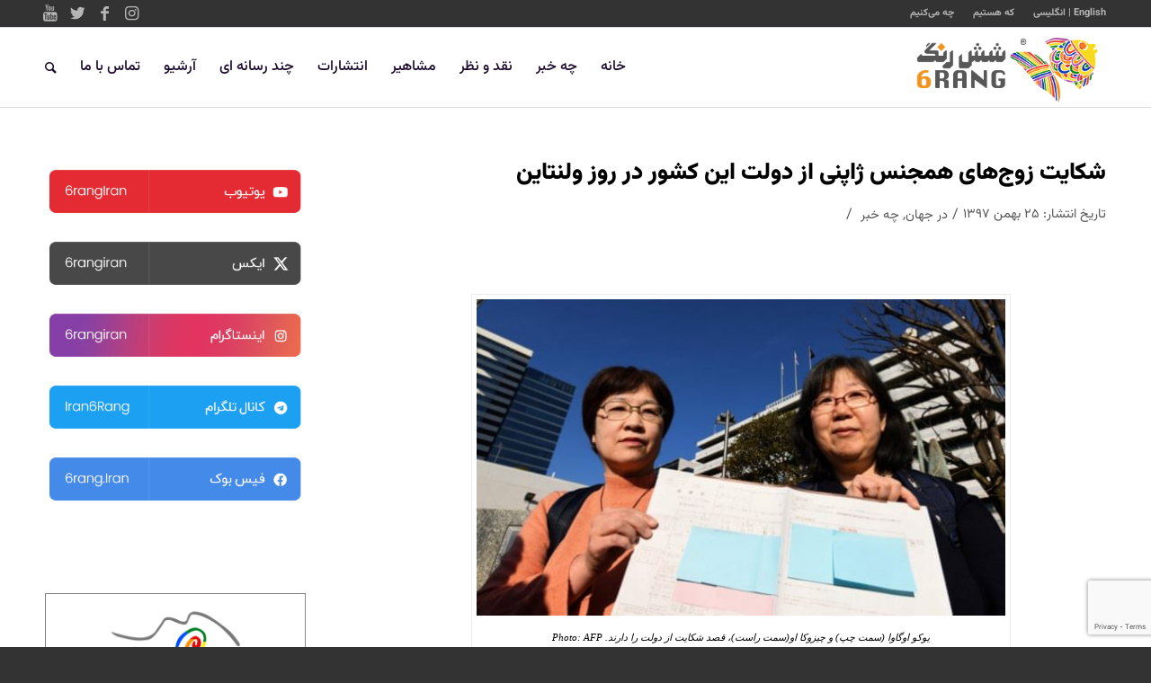

--- FILE ---
content_type: text/html; charset=UTF-8
request_url: https://6rang.org/9051/
body_size: 22590
content:
<!DOCTYPE html>
<html dir="rtl" lang="fa-IR" prefix="og: http://ogp.me/ns# article: http://ogp.me/ns/article#" class="html_stretched responsive av-preloader-disabled av-default-lightbox  html_header_top html_logo_right html_main_nav_header html_menu_left html_slim html_header_sticky_disabled html_header_shrinking_disabled html_header_topbar_active html_mobile_menu_phone html_header_searchicon html_content_align_center html_header_unstick_top_disabled html_header_stretch_disabled html_av-overlay-full html_av-submenu-noclone html_entry_id_9051 av-cookies-no-cookie-consent av-no-preview html_text_menu_active ">
<head>
<meta charset="UTF-8" />


<!-- mobile setting -->
<meta name="viewport" content="width=device-width, initial-scale=1">

<!-- Scripts/CSS and wp_head hook -->
<meta name='robots' content='index, follow, max-image-preview:large, max-snippet:-1, max-video-preview:-1' />
	<style>img:is([sizes="auto" i], [sizes^="auto," i]) { contain-intrinsic-size: 3000px 1500px }</style>
	
	<!-- This site is optimized with the Yoast SEO plugin v25.6 - https://yoast.com/wordpress/plugins/seo/ -->
	<title>شکایت زوج‌های همجنس ژاپنی از دولت این کشور در روز ولنتاین - شش رنگ</title>
	<link rel="canonical" href="https://6rang.org/9051/" />
	<meta name="twitter:card" content="summary_large_image" />
	<meta name="twitter:title" content="شکایت زوج‌های همجنس ژاپنی از دولت این کشور در روز ولنتاین - شش رنگ" />
	<meta name="twitter:description" content="&nbsp; 13 زوج همجنس ژاپنی امروز مصادف با روز ولنتاین قصد دارند تا دادخواستی علیه دولت تهیه کرده و دولت را مجبور به رسمیت شناختن ازدواج زوج‌های همجنس کنند. یوکو اوگاوا و چیزوکا او، به مدت 25 سال است که با یکدیگر هستند و همچنان از داشتن حق ازدواج محرومند. اوگاوا می‌گوید: «ما چرا حتی [&hellip;]" />
	<meta name="twitter:image" content="https://6rang.org/wp-content/uploads/2019/02/6246.jpg" />
	<meta name="twitter:creator" content="@6rangiran" />
	<meta name="twitter:site" content="@6rangiran" />
	<meta name="twitter:label1" content="نوشته‌شده بدست" />
	<meta name="twitter:data1" content="مدیر سایت" />
	<meta name="twitter:label2" content="زمان تقریبی برای خواندن" />
	<meta name="twitter:data2" content="2 دقیقه" />
	<script type="application/ld+json" class="yoast-schema-graph">{"@context":"https://schema.org","@graph":[{"@type":"Article","@id":"https://6rang.org/9051/#article","isPartOf":{"@id":"https://6rang.org/9051/"},"author":{"name":"مدیر سایت","@id":"https://6rang.org/#/schema/person/3cf0d9f7566b55d57e15b80d81313935"},"headline":"شکایت زوج‌های همجنس ژاپنی از دولت این کشور در روز ولنتاین","datePublished":"2019-02-14T09:37:28+00:00","dateModified":"2021-02-28T10:07:03+00:00","mainEntityOfPage":{"@id":"https://6rang.org/9051/"},"wordCount":13,"commentCount":0,"publisher":{"@id":"https://6rang.org/#organization"},"image":{"@id":"https://6rang.org/9051/#primaryimage"},"thumbnailUrl":"https://6rang.org/wp-content/uploads/2019/02/6246.jpg","keywords":["برابری ازدواج","همجنس‌ها"],"articleSection":["جهان","چه خبر"],"inLanguage":"fa-IR","potentialAction":[{"@type":"CommentAction","name":"Comment","target":["https://6rang.org/9051/#respond"]}]},{"@type":"WebPage","@id":"https://6rang.org/9051/","url":"https://6rang.org/9051/","name":"شکایت زوج‌های همجنس ژاپنی از دولت این کشور در روز ولنتاین - شش رنگ","isPartOf":{"@id":"https://6rang.org/#website"},"primaryImageOfPage":{"@id":"https://6rang.org/9051/#primaryimage"},"image":{"@id":"https://6rang.org/9051/#primaryimage"},"thumbnailUrl":"https://6rang.org/wp-content/uploads/2019/02/6246.jpg","datePublished":"2019-02-14T09:37:28+00:00","dateModified":"2021-02-28T10:07:03+00:00","breadcrumb":{"@id":"https://6rang.org/9051/#breadcrumb"},"inLanguage":"fa-IR","potentialAction":[{"@type":"ReadAction","target":["https://6rang.org/9051/"]}]},{"@type":"ImageObject","inLanguage":"fa-IR","@id":"https://6rang.org/9051/#primaryimage","url":"https://6rang.org/wp-content/uploads/2019/02/6246.jpg","contentUrl":"https://6rang.org/wp-content/uploads/2019/02/6246.jpg","width":620,"height":372},{"@type":"BreadcrumbList","@id":"https://6rang.org/9051/#breadcrumb","itemListElement":[{"@type":"ListItem","position":1,"name":"خانه","item":"https://6rang.org/%d8%ae%d8%a7%d9%86%d9%87/"},{"@type":"ListItem","position":2,"name":"شکایت زوج‌های همجنس ژاپنی از دولت این کشور در روز ولنتاین"}]},{"@type":"WebSite","@id":"https://6rang.org/#website","url":"https://6rang.org/","name":"شش رنگ","description":"پایگاه اطلاع رسانی لزبین ها و ترنسجندرهای ایرانی","publisher":{"@id":"https://6rang.org/#organization"},"potentialAction":[{"@type":"SearchAction","target":{"@type":"EntryPoint","urlTemplate":"https://6rang.org/?s={search_term_string}"},"query-input":{"@type":"PropertyValueSpecification","valueRequired":true,"valueName":"search_term_string"}}],"inLanguage":"fa-IR"},{"@type":"Organization","@id":"https://6rang.org/#organization","name":"شش‌رنگ","url":"https://6rang.org/","logo":{"@type":"ImageObject","inLanguage":"fa-IR","@id":"https://6rang.org/#/schema/logo/image/","url":"https://6rang.org/wp-content/uploads/2020/02/logo-6rang.png","contentUrl":"https://6rang.org/wp-content/uploads/2020/02/logo-6rang.png","width":440,"height":156,"caption":"شش‌رنگ"},"image":{"@id":"https://6rang.org/#/schema/logo/image/"},"sameAs":["https://www.facebook.com/6rang.Iran/","https://x.com/6rangiran","https://www.instagram.com/6rangiran/","https://www.youtube.com/user/6rangIran"]},{"@type":"Person","@id":"https://6rang.org/#/schema/person/3cf0d9f7566b55d57e15b80d81313935","name":"مدیر سایت","image":{"@type":"ImageObject","inLanguage":"fa-IR","@id":"https://6rang.org/#/schema/person/image/","url":"https://secure.gravatar.com/avatar/00a1ddafa5ab730441202f3d60f85ccb1f34462213bd35a0b03606272368e966?s=96&r=g","contentUrl":"https://secure.gravatar.com/avatar/00a1ddafa5ab730441202f3d60f85ccb1f34462213bd35a0b03606272368e966?s=96&r=g","caption":"مدیر سایت"}}]}</script>
	<!-- / Yoast SEO plugin. -->


<link rel="alternate" type="application/rss+xml" title="شش رنگ &raquo; خوراک" href="https://6rang.org/feed/" />
<link rel="alternate" type="application/rss+xml" title="شش رنگ &raquo; خوراک دیدگاه‌ها" href="https://6rang.org/comments/feed/" />
<link rel="alternate" type="application/rss+xml" title="شش رنگ &raquo; شکایت زوج‌های همجنس ژاپنی از دولت این کشور در روز ولنتاین خوراک دیدگاه‌ها" href="https://6rang.org/9051/feed/" />
<script type="text/javascript">
/* <![CDATA[ */
window._wpemojiSettings = {"baseUrl":"https:\/\/s.w.org\/images\/core\/emoji\/16.0.1\/72x72\/","ext":".png","svgUrl":"https:\/\/s.w.org\/images\/core\/emoji\/16.0.1\/svg\/","svgExt":".svg","source":{"concatemoji":"https:\/\/6rang.org\/wp-includes\/js\/wp-emoji-release.min.js?ver=6.8.3"}};
/*! This file is auto-generated */
!function(s,n){var o,i,e;function c(e){try{var t={supportTests:e,timestamp:(new Date).valueOf()};sessionStorage.setItem(o,JSON.stringify(t))}catch(e){}}function p(e,t,n){e.clearRect(0,0,e.canvas.width,e.canvas.height),e.fillText(t,0,0);var t=new Uint32Array(e.getImageData(0,0,e.canvas.width,e.canvas.height).data),a=(e.clearRect(0,0,e.canvas.width,e.canvas.height),e.fillText(n,0,0),new Uint32Array(e.getImageData(0,0,e.canvas.width,e.canvas.height).data));return t.every(function(e,t){return e===a[t]})}function u(e,t){e.clearRect(0,0,e.canvas.width,e.canvas.height),e.fillText(t,0,0);for(var n=e.getImageData(16,16,1,1),a=0;a<n.data.length;a++)if(0!==n.data[a])return!1;return!0}function f(e,t,n,a){switch(t){case"flag":return n(e,"\ud83c\udff3\ufe0f\u200d\u26a7\ufe0f","\ud83c\udff3\ufe0f\u200b\u26a7\ufe0f")?!1:!n(e,"\ud83c\udde8\ud83c\uddf6","\ud83c\udde8\u200b\ud83c\uddf6")&&!n(e,"\ud83c\udff4\udb40\udc67\udb40\udc62\udb40\udc65\udb40\udc6e\udb40\udc67\udb40\udc7f","\ud83c\udff4\u200b\udb40\udc67\u200b\udb40\udc62\u200b\udb40\udc65\u200b\udb40\udc6e\u200b\udb40\udc67\u200b\udb40\udc7f");case"emoji":return!a(e,"\ud83e\udedf")}return!1}function g(e,t,n,a){var r="undefined"!=typeof WorkerGlobalScope&&self instanceof WorkerGlobalScope?new OffscreenCanvas(300,150):s.createElement("canvas"),o=r.getContext("2d",{willReadFrequently:!0}),i=(o.textBaseline="top",o.font="600 32px Arial",{});return e.forEach(function(e){i[e]=t(o,e,n,a)}),i}function t(e){var t=s.createElement("script");t.src=e,t.defer=!0,s.head.appendChild(t)}"undefined"!=typeof Promise&&(o="wpEmojiSettingsSupports",i=["flag","emoji"],n.supports={everything:!0,everythingExceptFlag:!0},e=new Promise(function(e){s.addEventListener("DOMContentLoaded",e,{once:!0})}),new Promise(function(t){var n=function(){try{var e=JSON.parse(sessionStorage.getItem(o));if("object"==typeof e&&"number"==typeof e.timestamp&&(new Date).valueOf()<e.timestamp+604800&&"object"==typeof e.supportTests)return e.supportTests}catch(e){}return null}();if(!n){if("undefined"!=typeof Worker&&"undefined"!=typeof OffscreenCanvas&&"undefined"!=typeof URL&&URL.createObjectURL&&"undefined"!=typeof Blob)try{var e="postMessage("+g.toString()+"("+[JSON.stringify(i),f.toString(),p.toString(),u.toString()].join(",")+"));",a=new Blob([e],{type:"text/javascript"}),r=new Worker(URL.createObjectURL(a),{name:"wpTestEmojiSupports"});return void(r.onmessage=function(e){c(n=e.data),r.terminate(),t(n)})}catch(e){}c(n=g(i,f,p,u))}t(n)}).then(function(e){for(var t in e)n.supports[t]=e[t],n.supports.everything=n.supports.everything&&n.supports[t],"flag"!==t&&(n.supports.everythingExceptFlag=n.supports.everythingExceptFlag&&n.supports[t]);n.supports.everythingExceptFlag=n.supports.everythingExceptFlag&&!n.supports.flag,n.DOMReady=!1,n.readyCallback=function(){n.DOMReady=!0}}).then(function(){return e}).then(function(){var e;n.supports.everything||(n.readyCallback(),(e=n.source||{}).concatemoji?t(e.concatemoji):e.wpemoji&&e.twemoji&&(t(e.twemoji),t(e.wpemoji)))}))}((window,document),window._wpemojiSettings);
/* ]]> */
</script>

<style id='wp-emoji-styles-inline-css' type='text/css'>

	img.wp-smiley, img.emoji {
		display: inline !important;
		border: none !important;
		box-shadow: none !important;
		height: 1em !important;
		width: 1em !important;
		margin: 0 0.07em !important;
		vertical-align: -0.1em !important;
		background: none !important;
		padding: 0 !important;
	}
</style>
<link rel='stylesheet' id='wp-block-library-rtl-css' href='https://6rang.org/wp-includes/css/dist/block-library/style-rtl.min.css?ver=6.8.3' type='text/css' media='all' />
<style id='classic-theme-styles-inline-css' type='text/css'>
/*! This file is auto-generated */
.wp-block-button__link{color:#fff;background-color:#32373c;border-radius:9999px;box-shadow:none;text-decoration:none;padding:calc(.667em + 2px) calc(1.333em + 2px);font-size:1.125em}.wp-block-file__button{background:#32373c;color:#fff;text-decoration:none}
</style>
<style id='wpsh-blocks-aparat-style-inline-css' type='text/css'>
.h_iframe-aparat_embed_frame{position:relative}.h_iframe-aparat_embed_frame .ratio{display:block;width:100%;height:auto}.h_iframe-aparat_embed_frame iframe{position:absolute;top:0;left:0;width:100%;height:100%}.wpsh-blocks_aparat{width:100%;clear:both;overflow:auto;display:block;position:relative;padding:30px 0}.wpsh-blocks_aparat_align_center .h_iframe-aparat_embed_frame{margin:0 auto}.wpsh-blocks_aparat_align_left .h_iframe-aparat_embed_frame{margin-right:30%}.wpsh-blocks_aparat_size_small .h_iframe-aparat_embed_frame{max-width:420px}.wpsh-blocks_aparat_size_big .h_iframe-aparat_embed_frame{max-width:720px}

</style>
<style id='wpsh-blocks-justify-style-inline-css' type='text/css'>
.wp-block-wpsh-blocks-justify,.wpsh-blocks_justify{text-align:justify !important}.wpsh-blocks_justify_ltr{direction:ltr !important}.wpsh-blocks_justify_rtl{direction:rtl !important}

</style>
<style id='wpsh-blocks-shamsi-style-inline-css' type='text/css'>
.wpsh-blocks_shamsi_align_center{text-align:center !important}.wpsh-blocks_shamsi_align_right{text-align:right !important}.wpsh-blocks_shamsi_align_left{text-align:left !important}

</style>
<style id='global-styles-inline-css' type='text/css'>
:root{--wp--preset--aspect-ratio--square: 1;--wp--preset--aspect-ratio--4-3: 4/3;--wp--preset--aspect-ratio--3-4: 3/4;--wp--preset--aspect-ratio--3-2: 3/2;--wp--preset--aspect-ratio--2-3: 2/3;--wp--preset--aspect-ratio--16-9: 16/9;--wp--preset--aspect-ratio--9-16: 9/16;--wp--preset--color--black: #000000;--wp--preset--color--cyan-bluish-gray: #abb8c3;--wp--preset--color--white: #ffffff;--wp--preset--color--pale-pink: #f78da7;--wp--preset--color--vivid-red: #cf2e2e;--wp--preset--color--luminous-vivid-orange: #ff6900;--wp--preset--color--luminous-vivid-amber: #fcb900;--wp--preset--color--light-green-cyan: #7bdcb5;--wp--preset--color--vivid-green-cyan: #00d084;--wp--preset--color--pale-cyan-blue: #8ed1fc;--wp--preset--color--vivid-cyan-blue: #0693e3;--wp--preset--color--vivid-purple: #9b51e0;--wp--preset--gradient--vivid-cyan-blue-to-vivid-purple: linear-gradient(135deg,rgba(6,147,227,1) 0%,rgb(155,81,224) 100%);--wp--preset--gradient--light-green-cyan-to-vivid-green-cyan: linear-gradient(135deg,rgb(122,220,180) 0%,rgb(0,208,130) 100%);--wp--preset--gradient--luminous-vivid-amber-to-luminous-vivid-orange: linear-gradient(135deg,rgba(252,185,0,1) 0%,rgba(255,105,0,1) 100%);--wp--preset--gradient--luminous-vivid-orange-to-vivid-red: linear-gradient(135deg,rgba(255,105,0,1) 0%,rgb(207,46,46) 100%);--wp--preset--gradient--very-light-gray-to-cyan-bluish-gray: linear-gradient(135deg,rgb(238,238,238) 0%,rgb(169,184,195) 100%);--wp--preset--gradient--cool-to-warm-spectrum: linear-gradient(135deg,rgb(74,234,220) 0%,rgb(151,120,209) 20%,rgb(207,42,186) 40%,rgb(238,44,130) 60%,rgb(251,105,98) 80%,rgb(254,248,76) 100%);--wp--preset--gradient--blush-light-purple: linear-gradient(135deg,rgb(255,206,236) 0%,rgb(152,150,240) 100%);--wp--preset--gradient--blush-bordeaux: linear-gradient(135deg,rgb(254,205,165) 0%,rgb(254,45,45) 50%,rgb(107,0,62) 100%);--wp--preset--gradient--luminous-dusk: linear-gradient(135deg,rgb(255,203,112) 0%,rgb(199,81,192) 50%,rgb(65,88,208) 100%);--wp--preset--gradient--pale-ocean: linear-gradient(135deg,rgb(255,245,203) 0%,rgb(182,227,212) 50%,rgb(51,167,181) 100%);--wp--preset--gradient--electric-grass: linear-gradient(135deg,rgb(202,248,128) 0%,rgb(113,206,126) 100%);--wp--preset--gradient--midnight: linear-gradient(135deg,rgb(2,3,129) 0%,rgb(40,116,252) 100%);--wp--preset--font-size--small: 13px;--wp--preset--font-size--medium: 20px;--wp--preset--font-size--large: 36px;--wp--preset--font-size--x-large: 42px;--wp--preset--spacing--20: 0.44rem;--wp--preset--spacing--30: 0.67rem;--wp--preset--spacing--40: 1rem;--wp--preset--spacing--50: 1.5rem;--wp--preset--spacing--60: 2.25rem;--wp--preset--spacing--70: 3.38rem;--wp--preset--spacing--80: 5.06rem;--wp--preset--shadow--natural: 6px 6px 9px rgba(0, 0, 0, 0.2);--wp--preset--shadow--deep: 12px 12px 50px rgba(0, 0, 0, 0.4);--wp--preset--shadow--sharp: 6px 6px 0px rgba(0, 0, 0, 0.2);--wp--preset--shadow--outlined: 6px 6px 0px -3px rgba(255, 255, 255, 1), 6px 6px rgba(0, 0, 0, 1);--wp--preset--shadow--crisp: 6px 6px 0px rgba(0, 0, 0, 1);}:where(.is-layout-flex){gap: 0.5em;}:where(.is-layout-grid){gap: 0.5em;}body .is-layout-flex{display: flex;}.is-layout-flex{flex-wrap: wrap;align-items: center;}.is-layout-flex > :is(*, div){margin: 0;}body .is-layout-grid{display: grid;}.is-layout-grid > :is(*, div){margin: 0;}:where(.wp-block-columns.is-layout-flex){gap: 2em;}:where(.wp-block-columns.is-layout-grid){gap: 2em;}:where(.wp-block-post-template.is-layout-flex){gap: 1.25em;}:where(.wp-block-post-template.is-layout-grid){gap: 1.25em;}.has-black-color{color: var(--wp--preset--color--black) !important;}.has-cyan-bluish-gray-color{color: var(--wp--preset--color--cyan-bluish-gray) !important;}.has-white-color{color: var(--wp--preset--color--white) !important;}.has-pale-pink-color{color: var(--wp--preset--color--pale-pink) !important;}.has-vivid-red-color{color: var(--wp--preset--color--vivid-red) !important;}.has-luminous-vivid-orange-color{color: var(--wp--preset--color--luminous-vivid-orange) !important;}.has-luminous-vivid-amber-color{color: var(--wp--preset--color--luminous-vivid-amber) !important;}.has-light-green-cyan-color{color: var(--wp--preset--color--light-green-cyan) !important;}.has-vivid-green-cyan-color{color: var(--wp--preset--color--vivid-green-cyan) !important;}.has-pale-cyan-blue-color{color: var(--wp--preset--color--pale-cyan-blue) !important;}.has-vivid-cyan-blue-color{color: var(--wp--preset--color--vivid-cyan-blue) !important;}.has-vivid-purple-color{color: var(--wp--preset--color--vivid-purple) !important;}.has-black-background-color{background-color: var(--wp--preset--color--black) !important;}.has-cyan-bluish-gray-background-color{background-color: var(--wp--preset--color--cyan-bluish-gray) !important;}.has-white-background-color{background-color: var(--wp--preset--color--white) !important;}.has-pale-pink-background-color{background-color: var(--wp--preset--color--pale-pink) !important;}.has-vivid-red-background-color{background-color: var(--wp--preset--color--vivid-red) !important;}.has-luminous-vivid-orange-background-color{background-color: var(--wp--preset--color--luminous-vivid-orange) !important;}.has-luminous-vivid-amber-background-color{background-color: var(--wp--preset--color--luminous-vivid-amber) !important;}.has-light-green-cyan-background-color{background-color: var(--wp--preset--color--light-green-cyan) !important;}.has-vivid-green-cyan-background-color{background-color: var(--wp--preset--color--vivid-green-cyan) !important;}.has-pale-cyan-blue-background-color{background-color: var(--wp--preset--color--pale-cyan-blue) !important;}.has-vivid-cyan-blue-background-color{background-color: var(--wp--preset--color--vivid-cyan-blue) !important;}.has-vivid-purple-background-color{background-color: var(--wp--preset--color--vivid-purple) !important;}.has-black-border-color{border-color: var(--wp--preset--color--black) !important;}.has-cyan-bluish-gray-border-color{border-color: var(--wp--preset--color--cyan-bluish-gray) !important;}.has-white-border-color{border-color: var(--wp--preset--color--white) !important;}.has-pale-pink-border-color{border-color: var(--wp--preset--color--pale-pink) !important;}.has-vivid-red-border-color{border-color: var(--wp--preset--color--vivid-red) !important;}.has-luminous-vivid-orange-border-color{border-color: var(--wp--preset--color--luminous-vivid-orange) !important;}.has-luminous-vivid-amber-border-color{border-color: var(--wp--preset--color--luminous-vivid-amber) !important;}.has-light-green-cyan-border-color{border-color: var(--wp--preset--color--light-green-cyan) !important;}.has-vivid-green-cyan-border-color{border-color: var(--wp--preset--color--vivid-green-cyan) !important;}.has-pale-cyan-blue-border-color{border-color: var(--wp--preset--color--pale-cyan-blue) !important;}.has-vivid-cyan-blue-border-color{border-color: var(--wp--preset--color--vivid-cyan-blue) !important;}.has-vivid-purple-border-color{border-color: var(--wp--preset--color--vivid-purple) !important;}.has-vivid-cyan-blue-to-vivid-purple-gradient-background{background: var(--wp--preset--gradient--vivid-cyan-blue-to-vivid-purple) !important;}.has-light-green-cyan-to-vivid-green-cyan-gradient-background{background: var(--wp--preset--gradient--light-green-cyan-to-vivid-green-cyan) !important;}.has-luminous-vivid-amber-to-luminous-vivid-orange-gradient-background{background: var(--wp--preset--gradient--luminous-vivid-amber-to-luminous-vivid-orange) !important;}.has-luminous-vivid-orange-to-vivid-red-gradient-background{background: var(--wp--preset--gradient--luminous-vivid-orange-to-vivid-red) !important;}.has-very-light-gray-to-cyan-bluish-gray-gradient-background{background: var(--wp--preset--gradient--very-light-gray-to-cyan-bluish-gray) !important;}.has-cool-to-warm-spectrum-gradient-background{background: var(--wp--preset--gradient--cool-to-warm-spectrum) !important;}.has-blush-light-purple-gradient-background{background: var(--wp--preset--gradient--blush-light-purple) !important;}.has-blush-bordeaux-gradient-background{background: var(--wp--preset--gradient--blush-bordeaux) !important;}.has-luminous-dusk-gradient-background{background: var(--wp--preset--gradient--luminous-dusk) !important;}.has-pale-ocean-gradient-background{background: var(--wp--preset--gradient--pale-ocean) !important;}.has-electric-grass-gradient-background{background: var(--wp--preset--gradient--electric-grass) !important;}.has-midnight-gradient-background{background: var(--wp--preset--gradient--midnight) !important;}.has-small-font-size{font-size: var(--wp--preset--font-size--small) !important;}.has-medium-font-size{font-size: var(--wp--preset--font-size--medium) !important;}.has-large-font-size{font-size: var(--wp--preset--font-size--large) !important;}.has-x-large-font-size{font-size: var(--wp--preset--font-size--x-large) !important;}
:where(.wp-block-post-template.is-layout-flex){gap: 1.25em;}:where(.wp-block-post-template.is-layout-grid){gap: 1.25em;}
:where(.wp-block-columns.is-layout-flex){gap: 2em;}:where(.wp-block-columns.is-layout-grid){gap: 2em;}
:root :where(.wp-block-pullquote){font-size: 1.5em;line-height: 1.6;}
</style>
<link rel='stylesheet' id='contact-form-7-css' href='https://6rang.org/wp-content/plugins/contact-form-7/includes/css/styles.css?ver=6.1.1' type='text/css' media='all' />
<link rel='stylesheet' id='contact-form-7-rtl-css' href='https://6rang.org/wp-content/plugins/contact-form-7/includes/css/styles-rtl.css?ver=6.1.1' type='text/css' media='all' />
<link rel='stylesheet' id='dflip-style-css' href='https://6rang.org/wp-content/plugins/3d-flipbook-dflip-lite/assets/css/dflip.min.css?ver=2.3.75' type='text/css' media='all' />
<link rel='stylesheet' id='wpsh-style-css' href='https://6rang.org/wp-content/plugins/wp-shamsi/assets/css/wpsh_custom.css?ver=4.3.3' type='text/css' media='all' />
<link rel='stylesheet' id='avia-merged-styles-css' href='https://6rang.org/wp-content/uploads/dynamic_avia/avia-merged-styles-0672d04b45691a30dc9a666142e4fada---687e7aef5a13f.css' type='text/css' media='all' />
<script type="text/javascript" src="https://6rang.org/wp-includes/js/jquery/jquery.min.js?ver=3.7.1" id="jquery-core-js"></script>
<script type="text/javascript" src="https://6rang.org/wp-includes/js/jquery/jquery-migrate.min.js?ver=3.4.1" id="jquery-migrate-js"></script>
<link rel="https://api.w.org/" href="https://6rang.org/wp-json/" /><link rel="alternate" title="JSON" type="application/json" href="https://6rang.org/wp-json/wp/v2/posts/9051" /><link rel="EditURI" type="application/rsd+xml" title="RSD" href="https://6rang.org/xmlrpc.php?rsd" />
<meta name="generator" content="WordPress 6.8.3" />
<link rel='shortlink' href='https://6rang.org/?p=9051' />
<link rel="alternate" title="oEmbed (JSON)" type="application/json+oembed" href="https://6rang.org/wp-json/oembed/1.0/embed?url=https%3A%2F%2F6rang.org%2F9051%2F" />
<link rel="alternate" title="oEmbed (XML)" type="text/xml+oembed" href="https://6rang.org/wp-json/oembed/1.0/embed?url=https%3A%2F%2F6rang.org%2F9051%2F&#038;format=xml" />
<meta property="og:title" name="og:title" content="شکایت زوج‌های همجنس ژاپنی از دولت این کشور در روز ولنتاین" />
<meta property="og:type" name="og:type" content="article" />
<meta property="og:image" name="og:image" content="https://6rang.org/wp-content/uploads/2019/02/6246.jpg" />
<meta property="og:url" name="og:url" content="https://6rang.org/9051/" />
<meta property="og:description" name="og:description" content="&nbsp; 13 زوج همجنس ژاپنی امروز مصادف با روز ولنتاین قصد دارند تا دادخواستی علیه دولت تهیه کرده و دولت را مجبور به رسمیت شناختن ازدواج زوج‌های همجنس کنند. یوکو اوگاوا و چیزوکا او، به مدت 25 سال است که با یکدیگر هستند و همچنان از داشتن حق ازدواج محرومند. اوگاوا می‌گوید: «ما چرا حتی [...]" />
<meta property="og:locale" name="og:locale" content="fa_IR" />
<meta property="og:site_name" name="og:site_name" content="شش رنگ" />
<meta property="twitter:card" name="twitter:card" content="summary_large_image" />
<meta property="article:tag" name="article:tag" content="برابری ازدواج" />
<meta property="article:tag" name="article:tag" content="همجنس‌ها" />
<meta property="article:section" name="article:section" content="جهان" />
<meta property="article:published_time" name="article:published_time" content="2019-02-14T11:37:28+03:30" />
<meta property="article:modified_time" name="article:modified_time" content="2021-02-28T13:37:03+03:30" />
<meta property="article:author" name="article:author" content="https://6rang.org/author/milad/" />
<!-- Analytics by WP Statistics - https://wp-statistics.com -->
<link rel="profile" href="http://gmpg.org/xfn/11" />
<link rel="alternate" type="application/rss+xml" title="شش رنگ RSS2 Feed" href="https://6rang.org/feed/" />
<link rel="pingback" href="https://6rang.org/xmlrpc.php" />
<!--[if lt IE 9]><script src="https://6rang.org/wp-content/themes/En-472/js/html5shiv.js"></script><![endif]-->
<link rel="icon" href="https://6rang.org/wp-content/uploads/2020/02/fav-icon.png" type="image/png">

<!-- To speed up the rendering and to display the site as fast as possible to the user we include some styles and scripts for above the fold content inline -->
<script type="text/javascript">'use strict';var avia_is_mobile=!1;if(/Android|webOS|iPhone|iPad|iPod|BlackBerry|IEMobile|Opera Mini/i.test(navigator.userAgent)&&'ontouchstart' in document.documentElement){avia_is_mobile=!0;document.documentElement.className+=' avia_mobile '}
else{document.documentElement.className+=' avia_desktop '};document.documentElement.className+=' js_active ';(function(){var e=['-webkit-','-moz-','-ms-',''],n='';for(var t in e){if(e[t]+'transform' in document.documentElement.style){document.documentElement.className+=' avia_transform ';n=e[t]+'transform'};if(e[t]+'perspective' in document.documentElement.style)document.documentElement.className+=' avia_transform3d '};if(typeof document.getElementsByClassName=='function'&&typeof document.documentElement.getBoundingClientRect=='function'&&avia_is_mobile==!1){if(n&&window.innerHeight>0){setTimeout(function(){var e=0,o={},a=0,t=document.getElementsByClassName('av-parallax'),i=window.pageYOffset||document.documentElement.scrollTop;for(e=0;e<t.length;e++){t[e].style.top='0px';o=t[e].getBoundingClientRect();a=Math.ceil((window.innerHeight+i-o.top)*0.3);t[e].style[n]='translate(0px, '+a+'px)';t[e].style.top='auto';t[e].className+=' enabled-parallax '}},50)}}})();</script><link rel="icon" href="https://6rang.org/wp-content/uploads/2020/02/cropped-fav-icon-32x32.png" sizes="32x32" />
<link rel="icon" href="https://6rang.org/wp-content/uploads/2020/02/cropped-fav-icon-192x192.png" sizes="192x192" />
<link rel="apple-touch-icon" href="https://6rang.org/wp-content/uploads/2020/02/cropped-fav-icon-180x180.png" />
<meta name="msapplication-TileImage" content="https://6rang.org/wp-content/uploads/2020/02/cropped-fav-icon-270x270.png" />
<style type='text/css'>
@font-face {font-family: 'entypo-fontello'; font-weight: normal; font-style: normal; font-display: auto;
src: url('https://6rang.org/wp-content/themes/En-472/config-templatebuilder/avia-template-builder/assets/fonts/entypo-fontello.woff2') format('woff2'),
url('https://6rang.org/wp-content/themes/En-472/config-templatebuilder/avia-template-builder/assets/fonts/entypo-fontello.woff') format('woff'),
url('https://6rang.org/wp-content/themes/En-472/config-templatebuilder/avia-template-builder/assets/fonts/entypo-fontello.ttf') format('truetype'), 
url('https://6rang.org/wp-content/themes/En-472/config-templatebuilder/avia-template-builder/assets/fonts/entypo-fontello.svg#entypo-fontello') format('svg'),
url('https://6rang.org/wp-content/themes/En-472/config-templatebuilder/avia-template-builder/assets/fonts/entypo-fontello.eot'),
url('https://6rang.org/wp-content/themes/En-472/config-templatebuilder/avia-template-builder/assets/fonts/entypo-fontello.eot?#iefix') format('embedded-opentype');
} #top .avia-font-entypo-fontello, body .avia-font-entypo-fontello, html body [data-av_iconfont='entypo-fontello']:before{ font-family: 'entypo-fontello'; }

@font-face {font-family: 'fontawesome-pro'; font-weight: normal; font-style: normal; font-display: auto;
src: url('https://6rang.org/wp-content/uploads/avia_fonts/fontawesome-pro/fontawesome-pro.woff2') format('woff2'),
url('https://6rang.org/wp-content/uploads/avia_fonts/fontawesome-pro/fontawesome-pro.woff') format('woff'),
url('https://6rang.org/wp-content/uploads/avia_fonts/fontawesome-pro/fontawesome-pro.ttf') format('truetype'), 
url('https://6rang.org/wp-content/uploads/avia_fonts/fontawesome-pro/fontawesome-pro.svg#fontawesome-pro') format('svg'),
url('https://6rang.org/wp-content/uploads/avia_fonts/fontawesome-pro/fontawesome-pro.eot'),
url('https://6rang.org/wp-content/uploads/avia_fonts/fontawesome-pro/fontawesome-pro.eot?#iefix') format('embedded-opentype');
} #top .avia-font-fontawesome-pro, body .avia-font-fontawesome-pro, html body [data-av_iconfont='fontawesome-pro']:before{ font-family: 'fontawesome-pro'; }
</style>

<!--
Debugging Info for Theme support: 

Theme: Enfold
Version: 4.7.6.4
Installed: En-472
AviaFramework Version: 5.0
AviaBuilder Version: 4.7.6.4
aviaElementManager Version: 1.0.1
ML:92-PU:81-PLA:13
WP:6.8.3
Compress: CSS:all theme files - JS:all theme files
Updates: disabled
PLAu:13
-->
</head>




<body id="top" class="rtl wp-singular post-template-default single single-post postid-9051 single-format-standard wp-theme-En-472  rtl_columns stretched static-custom static no_sidebar_border" itemscope="itemscope" itemtype="https://schema.org/WebPage" >

	
	<div id='wrap_all'>

	
<header id='header' class='all_colors header_color light_bg_color  av_header_top av_logo_right av_main_nav_header av_menu_left av_slim av_header_sticky_disabled av_header_shrinking_disabled av_header_stretch_disabled av_mobile_menu_phone av_header_searchicon av_header_unstick_top_disabled av_bottom_nav_disabled  av_header_border_disabled'  role="banner" itemscope="itemscope" itemtype="https://schema.org/WPHeader" >

		<div id='header_meta' class='container_wrap container_wrap_meta  av_icon_active_left av_extra_header_active av_secondary_right av_phone_active_left av_entry_id_9051'>
		
			      <div class='container'>
			      <ul class='noLightbox social_bookmarks icon_count_4'><li class='social_bookmarks_instagram av-social-link-instagram social_icon_1'><a target="_blank" aria-label="Link to Instagram" href='https://www.instagram.com/6rangiran' aria-hidden='false' data-av_icon='' data-av_iconfont='entypo-fontello' title='Instagram' rel="noopener"><span class='avia_hidden_link_text'>Instagram</span></a></li><li class='social_bookmarks_facebook av-social-link-facebook social_icon_2'><a target="_blank" aria-label="Link to Facebook" href='https://www.facebook.com/6rang.Iran' aria-hidden='false' data-av_icon='' data-av_iconfont='entypo-fontello' title='Facebook' rel="noopener"><span class='avia_hidden_link_text'>Facebook</span></a></li><li class='social_bookmarks_twitter av-social-link-twitter social_icon_3'><a target="_blank" aria-label="Link to Twitter" href='https://twitter.com/6rangiran' aria-hidden='false' data-av_icon='' data-av_iconfont='entypo-fontello' title='Twitter' rel="noopener"><span class='avia_hidden_link_text'>Twitter</span></a></li><li class='social_bookmarks_youtube av-social-link-youtube social_icon_4'><a target="_blank" aria-label="Link to Youtube" href='https://www.youtube.com/user/6rangIran' aria-hidden='false' data-av_icon='' data-av_iconfont='entypo-fontello' title='Youtube' rel="noopener"><span class='avia_hidden_link_text'>Youtube</span></a></li></ul><nav class='sub_menu'  role="navigation" itemscope="itemscope" itemtype="https://schema.org/SiteNavigationElement" ><ul id="avia2-menu" class="menu"><li id="menu-item-17584" class="menu-item menu-item-type-custom menu-item-object-custom menu-item-17584"><a href="https://6rang.org/english/">English | انگلیسی</a></li>
<li id="menu-item-39" class="menu-item menu-item-type-post_type menu-item-object-page menu-item-39"><a href="https://6rang.org/%d8%af%d8%b1%d8%a8%d8%a7%d8%b1%d9%87-%d9%85%d8%a7/">که هستیم</a></li>
<li id="menu-item-13349" class="menu-item menu-item-type-post_type menu-item-object-page menu-item-13349"><a href="https://6rang.org/%d9%87%d9%85%da%a9%d8%a7%d8%b1%db%8c-%d8%a8%d8%a7-%d9%85%d8%a7/">چه می‌کنیم</a></li>
</ul></nav>			      </div>
		</div>

		<div  id='header_main' class='container_wrap container_wrap_logo'>
	
        <div class='container av-logo-container'><div class='inner-container'><span class='logo'><a href='https://6rang.org/'><img height="100" width="300" src='https://6rang.org/wp-content/uploads/2024/09/6Rang_Logo1.png' alt='شش رنگ' title='' /></a></span><nav class='main_menu' data-selectname='انتخاب برگه'  role="navigation" itemscope="itemscope" itemtype="https://schema.org/SiteNavigationElement" ><div class="avia-menu av-main-nav-wrap"><ul id="avia-menu" class="menu av-main-nav"><li id="menu-item-77047" class="menu-item menu-item-type-custom menu-item-object-custom menu-item-home menu-item-has-children menu-item-top-level menu-item-top-level-1"><a href="https://6rang.org/" itemprop="url"><span class="avia-bullet"></span><span class="avia-menu-text">خانه</span><span class="avia-menu-fx"><span class="avia-arrow-wrap"><span class="avia-arrow"></span></span></span></a>


<ul class="sub-menu">
	<li id="menu-item-44" class="menu-item menu-item-type-post_type menu-item-object-page menu-item-home"><a href="https://6rang.org/" itemprop="url"><span class="avia-bullet"></span><span class="avia-menu-text">شش رنگ فارسی</span></a></li>
	<li id="menu-item-77048" class="menu-item menu-item-type-custom menu-item-object-custom"><a href="https://6rang.org/english" itemprop="url"><span class="avia-bullet"></span><span class="avia-menu-text">شش رنگ انگلیسی</span></a></li>
	<li id="menu-item-77049" class="menu-item menu-item-type-post_type menu-item-object-page"><a href="https://6rang.org/timeline-tu/" itemprop="url"><span class="avia-bullet"></span><span class="avia-menu-text">تایم لاین تورکی</span></a></li>
	<li id="menu-item-77050" class="menu-item menu-item-type-post_type menu-item-object-page"><a href="https://6rang.org/timeline-ar/" itemprop="url"><span class="avia-bullet"></span><span class="avia-menu-text">تایم لاین عربی</span></a></li>
	<li id="menu-item-78273" class="menu-item menu-item-type-post_type menu-item-object-page"><a href="https://6rang.org/timeline-ba/" itemprop="url"><span class="avia-bullet"></span><span class="avia-menu-text">تایم لاین بلوچی</span></a></li>
	<li id="menu-item-77051" class="menu-item menu-item-type-post_type menu-item-object-page"><a href="https://6rang.org/timeline-ku/" itemprop="url"><span class="avia-bullet"></span><span class="avia-menu-text">تایم لاین کوردی</span></a></li>
</ul>
</li>
<li id="menu-item-13673" class="menu-item menu-item-type-taxonomy menu-item-object-category current-post-ancestor current-menu-parent current-post-parent menu-item-has-children menu-item-top-level menu-item-top-level-2"><a href="https://6rang.org/category/news/" itemprop="url"><span class="avia-bullet"></span><span class="avia-menu-text">چه خبر</span><span class="avia-menu-fx"><span class="avia-arrow-wrap"><span class="avia-arrow"></span></span></span></a>


<ul class="sub-menu">
	<li id="menu-item-13674" class="menu-item menu-item-type-taxonomy menu-item-object-category"><a href="https://6rang.org/category/news/iran-news/" itemprop="url"><span class="avia-bullet"></span><span class="avia-menu-text">ایران</span></a></li>
	<li id="menu-item-13675" class="menu-item menu-item-type-taxonomy menu-item-object-category current-post-ancestor current-menu-parent current-post-parent"><a href="https://6rang.org/category/news/world-news/" itemprop="url"><span class="avia-bullet"></span><span class="avia-menu-text">جهان</span></a></li>
	<li id="menu-item-13676" class="menu-item menu-item-type-taxonomy menu-item-object-category"><a href="https://6rang.org/category/news/social-media/" itemprop="url"><span class="avia-bullet"></span><span class="avia-menu-text">شبکه های اجتماعی</span></a></li>
</ul>
</li>
<li id="menu-item-13730" class="menu-item menu-item-type-taxonomy menu-item-object-category menu-item-has-children menu-item-top-level menu-item-top-level-3"><a href="https://6rang.org/category/%d9%86%d9%82%d8%af-%d9%88-%d9%86%d8%b8%d8%b1/" itemprop="url"><span class="avia-bullet"></span><span class="avia-menu-text">نقد و نظر</span><span class="avia-menu-fx"><span class="avia-arrow-wrap"><span class="avia-arrow"></span></span></span></a>


<ul class="sub-menu">
	<li id="menu-item-13731" class="menu-item menu-item-type-taxonomy menu-item-object-category"><a href="https://6rang.org/category/%d9%86%d9%82%d8%af-%d9%88-%d9%86%d8%b8%d8%b1/%d8%aa%d8%b1%d8%ac%d9%85%d9%87/" itemprop="url"><span class="avia-bullet"></span><span class="avia-menu-text">ترجمه</span></a></li>
	<li id="menu-item-13732" class="menu-item menu-item-type-taxonomy menu-item-object-category"><a href="https://6rang.org/category/%d9%86%d9%82%d8%af-%d9%88-%d9%86%d8%b8%d8%b1/%d8%af%db%8c%d8%af%da%af%d8%a7%d9%87-%d9%87%d8%a7/" itemprop="url"><span class="avia-bullet"></span><span class="avia-menu-text">دیدگاه ها</span></a></li>
</ul>
</li>
<li id="menu-item-74303" class="menu-item menu-item-type-taxonomy menu-item-object-category menu-item-top-level menu-item-top-level-4"><a href="https://6rang.org/category/%d9%85%d8%b4%d8%a7%d9%87%db%8c%d8%b1/" itemprop="url"><span class="avia-bullet"></span><span class="avia-menu-text">مشاهیر</span><span class="avia-menu-fx"><span class="avia-arrow-wrap"><span class="avia-arrow"></span></span></span></a></li>
<li id="menu-item-13725" class="menu-item menu-item-type-taxonomy menu-item-object-category menu-item-has-children menu-item-top-level menu-item-top-level-5"><a href="https://6rang.org/category/%d8%a7%d9%86%d8%aa%d8%b4%d8%a7%d8%b1%d8%a7%d8%aa/" itemprop="url"><span class="avia-bullet"></span><span class="avia-menu-text">انتشارات</span><span class="avia-menu-fx"><span class="avia-arrow-wrap"><span class="avia-arrow"></span></span></span></a>


<ul class="sub-menu">
	<li id="menu-item-13729" class="menu-item menu-item-type-taxonomy menu-item-object-category"><a href="https://6rang.org/category/%d8%a7%d9%86%d8%aa%d8%b4%d8%a7%d8%b1%d8%a7%d8%aa/%d9%85%d8%b7%d8%a7%d9%84%d8%a8-%d8%aa%d8%ad%d9%82%db%8c%d9%82%db%8c/" itemprop="url"><span class="avia-bullet"></span><span class="avia-menu-text">مطالب تحقیقی</span></a></li>
	<li id="menu-item-13726" class="menu-item menu-item-type-taxonomy menu-item-object-category"><a href="https://6rang.org/category/%d8%a7%d9%86%d8%aa%d8%b4%d8%a7%d8%b1%d8%a7%d8%aa/%d9%82%d9%88%d8%a7%d9%86%db%8c%d9%86/" itemprop="url"><span class="avia-bullet"></span><span class="avia-menu-text">قوانین</span></a></li>
	<li id="menu-item-13727" class="menu-item menu-item-type-taxonomy menu-item-object-category"><a href="https://6rang.org/category/%d8%a7%d9%86%d8%aa%d8%b4%d8%a7%d8%b1%d8%a7%d8%aa/%d8%a8%db%8c%d8%a7%d9%86%db%8c%d9%87-%d9%87%d8%a7/" itemprop="url"><span class="avia-bullet"></span><span class="avia-menu-text">بیانیه ها</span></a></li>
	<li id="menu-item-13728" class="menu-item menu-item-type-taxonomy menu-item-object-category"><a href="https://6rang.org/category/%d8%a7%d9%86%d8%aa%d8%b4%d8%a7%d8%b1%d8%a7%d8%aa/%da%af%d8%b2%d8%a7%d8%b1%d8%b4-%d8%a8%d9%87-%d9%86%d9%87%d8%a7%d8%af%d9%87%d8%a7%db%8c-%d8%a8%db%8c%d9%86-%d8%a7%d9%84%d9%85%d9%84%d9%84%db%8c/" itemprop="url"><span class="avia-bullet"></span><span class="avia-menu-text">گزارش به نهادهای بین‌المللی</span></a></li>
	<li id="menu-item-13733" class="menu-item menu-item-type-post_type menu-item-object-page"><a href="https://6rang.org/%da%a9%d8%aa%d8%a7%d8%a8%d8%ae%d8%a7%d9%86%d9%87/" itemprop="url"><span class="avia-bullet"></span><span class="avia-menu-text">کتابخانه</span></a></li>
</ul>
</li>
<li id="menu-item-13355" class="menu-item menu-item-type-post_type menu-item-object-page menu-item-has-children menu-item-top-level menu-item-top-level-6"><a href="https://6rang.org/%d8%aa%d9%84%d9%88%db%8c%d8%b2%db%8c%d9%88%d9%86-6-%d8%b1%d9%86%da%af/" itemprop="url"><span class="avia-bullet"></span><span class="avia-menu-text">چند رسانه ای</span><span class="avia-menu-fx"><span class="avia-arrow-wrap"><span class="avia-arrow"></span></span></span></a>


<ul class="sub-menu">
	<li id="menu-item-13671" class="menu-item menu-item-type-post_type menu-item-object-page"><a href="https://6rang.org/%d8%aa%d9%84%d9%88%db%8c%d8%b2%db%8c%d9%88%d9%86-6-%d8%b1%d9%86%da%af/" itemprop="url"><span class="avia-bullet"></span><span class="avia-menu-text">تلویزیون ۶ رنگ</span></a></li>
	<li id="menu-item-76014" class="menu-item menu-item-type-post_type menu-item-object-page"><a href="https://6rang.org/%d9%85%db%8c%d8%a7%d9%86-%d8%b4%d9%85%d8%a7/" itemprop="url"><span class="avia-bullet"></span><span class="avia-menu-text">میان شما</span></a></li>
	<li id="menu-item-13666" class="menu-item menu-item-type-post_type menu-item-object-page"><a href="https://6rang.org/%d9%be%d8%a7%d8%af%da%a9%d8%b3%d8%aa/" itemprop="url"><span class="avia-bullet"></span><span class="avia-menu-text">پادکست</span></a></li>
	<li id="menu-item-13668" class="menu-item menu-item-type-post_type menu-item-object-page"><a href="https://6rang.org/%d8%b4%d8%b4-%d8%b1%d9%86%da%af-%d8%af%d8%b1-%d8%b1%d8%b3%d8%a7%d9%86%d9%87-%d9%87%d8%a7/" itemprop="url"><span class="avia-bullet"></span><span class="avia-menu-text">شش‌رنگ در رسانه‌ها</span></a></li>
	<li id="menu-item-13670" class="menu-item menu-item-type-post_type menu-item-object-page"><a href="https://6rang.org/%d8%aa%d9%88%d8%b6%db%8c%d8%ad-%d8%a7%d9%84%d9%85%d8%b3%d8%a7%d8%a6%d9%84/" itemprop="url"><span class="avia-bullet"></span><span class="avia-menu-text">توضیح‌المسائل</span></a></li>
	<li id="menu-item-13667" class="menu-item menu-item-type-post_type menu-item-object-page"><a href="https://6rang.org/%d8%a2%d8%b1%db%8c-%d8%a8%d9%87-%d8%aa%d8%ba%db%8c%db%8c%d8%b1/" itemprop="url"><span class="avia-bullet"></span><span class="avia-menu-text">آری به تغییر</span></a></li>
	<li id="menu-item-13407" class="menu-item menu-item-type-post_type menu-item-object-page"><a href="https://6rang.org/%d8%aa%d9%82%d9%88%db%8c%d9%85-%d8%b4%d8%b4-%d8%b1%d9%86%da%af/" itemprop="url"><span class="avia-bullet"></span><span class="avia-menu-text">تقویم شش رنگ</span></a></li>
</ul>
</li>
<li id="menu-item-13358" class="menu-item menu-item-type-post_type menu-item-object-page menu-item-top-level menu-item-top-level-7"><a href="https://6rang.org/%d8%a2%d8%b1%d8%b4%db%8c%d9%88/" itemprop="url"><span class="avia-bullet"></span><span class="avia-menu-text">آرشیو</span><span class="avia-menu-fx"><span class="avia-arrow-wrap"><span class="avia-arrow"></span></span></span></a></li>
<li id="menu-item-17583" class="menu-item menu-item-type-post_type menu-item-object-page menu-item-top-level menu-item-top-level-8"><a href="https://6rang.org/%d8%aa%d9%85%d8%a7%d8%b3-%d8%a8%d8%a7-%d9%85%d8%a7/" itemprop="url"><span class="avia-bullet"></span><span class="avia-menu-text">تماس با ما</span><span class="avia-menu-fx"><span class="avia-arrow-wrap"><span class="avia-arrow"></span></span></span></a></li>
<li id="menu-item-search" class="noMobile menu-item menu-item-search-dropdown menu-item-avia-special"><a aria-label="جستجو" href="?s=" rel="nofollow" data-avia-search-tooltip="

&lt;form role=&quot;search&quot; action=&quot;https://6rang.org/&quot; id=&quot;searchform&quot; method=&quot;get&quot; class=&quot;&quot;&gt;
	&lt;div&gt;
		&lt;input type=&quot;submit&quot; value=&quot;&quot; id=&quot;searchsubmit&quot; class=&quot;button avia-font-entypo-fontello&quot; /&gt;
		&lt;input type=&quot;text&quot; id=&quot;s&quot; name=&quot;s&quot; value=&quot;&quot; placeholder='جستجو' /&gt;
			&lt;/div&gt;
&lt;/form&gt;" aria-hidden='false' data-av_icon='' data-av_iconfont='entypo-fontello'><span class="avia_hidden_link_text">جستجو</span></a></li><li class="av-burger-menu-main menu-item-avia-special av-small-burger-icon">
	        			<a href="#" aria-label="منو" aria-hidden="false">
							<span class="av-hamburger av-hamburger--spin av-js-hamburger">
								<span class="av-hamburger-box">
						          <span class="av-hamburger-inner"></span>
						          <strong>منو</strong>
								</span>
							</span>
							<span class="avia_hidden_link_text">منو</span>
						</a>
	        		   </li></ul></div></nav></div> </div> 
		<!-- end container_wrap-->
		</div>
		<div class='header_bg'></div>

<!-- end header -->
</header>
		
	<div id='main' class='all_colors' data-scroll-offset='0'>

	
		<div class='container_wrap container_wrap_first main_color sidebar_left'>

			<div class='container template-blog template-single-blog '>

				<main class='content units av-content-small  av-blog-meta-author-disabled av-blog-meta-comments-disabled av-blog-meta-html-info-disabled'  role="main" itemscope="itemscope" itemtype="https://schema.org/Blog" >

                    <article class='post-entry post-entry-type-standard post-entry-9051 post-loop-1 post-parity-odd post-entry-last single-big with-slider post-9051 post type-post status-publish format-standard has-post-thumbnail hentry category-world-news category-news tag-129 tag-208'  itemscope="itemscope" itemtype="https://schema.org/BlogPosting" itemprop="blogPost" ><div class="big-preview single-big"  itemprop="image" itemscope="itemscope" itemtype="https://schema.org/ImageObject" ><a href="https://6rang.org/wp-content/uploads/2019/02/6246.jpg"  title="6246" ><img width="620" height="321" src="https://6rang.org/wp-content/uploads/2019/02/6246-620x321.jpg" class="wp-image-9052 avia-img-lazy-loading-9052 attachment-entry_with_sidebar size-entry_with_sidebar wp-post-image" alt="" decoding="async" fetchpriority="high" /></a></div><div class='blog-meta'></div><div class='entry-content-wrapper clearfix standard-content'><header class="entry-content-header"><h1 class='post-title entry-title '  itemprop="headline" >	<a href='https://6rang.org/9051/' rel='bookmark' title='لینک به: شکایت زوج‌های همجنس ژاپنی از دولت این کشور در روز ولنتاین'>شکایت زوج‌های همجنس ژاپنی از دولت این کشور در روز ولنتاین			<span class='post-format-icon minor-meta'></span>	</a></h1><span class='post-meta-infos'><time class='date-container minor-meta updated' >تاریخ انتشار: 25 بهمن 1397</time><span class='text-sep text-sep-date'>/</span><span class='comment-container minor-meta'><a href="https://6rang.org/9051/#respond" class="comments-link" >0 دیدگاه </a></span><span class='text-sep text-sep-comment'>/</span><span class="blog-categories minor-meta">در <a href="https://6rang.org/category/news/world-news/" rel="tag">جهان</a>, <a href="https://6rang.org/category/news/" rel="tag">چه خبر</a> </span><span class="text-sep text-sep-cat">/</span><span class="blog-author minor-meta">توسط <span class="entry-author-link"  itemprop="author" ><span class="author"><span class="fn"><a href="https://6rang.org/author/milad/" title="ارسال شده توسط مدیر سایت" rel="author">مدیر سایت</a></span></span></span></span></span></header><div class="entry-content"  itemprop="text" ><p>&nbsp;</p>
<div id="attachment_9052" style="width: 600px" class="wp-caption aligncenter"><img decoding="async" aria-describedby="caption-attachment-9052" class="wp-image-9052 size-medium" src="https://6rang.org/wp-content/uploads/2019/02/6246-590x354.jpg" alt="" width="590" height="354" /><p id="caption-attachment-9052" class="wp-caption-text">یوکو اوگاوا (سمت چپ) و چیزوکا او(سمت راست)، قصد شکایت از دولت را دارند. Photo: AFP</p></div>
<p>13 زوج همجنس ژاپنی امروز مصادف با روز ولنتاین قصد دارند تا دادخواستی علیه دولت تهیه کرده و دولت را مجبور به رسمیت شناختن ازدواج زوج‌های همجنس کنند.<br />
یوکو اوگاوا و چیزوکا او، به مدت 25 سال است که با یکدیگر هستند و همچنان از داشتن حق ازدواج محرومند. اوگاوا می‌گوید: «ما چرا حتی حق این انتخاب ساده‌ی ازدواج کردن یا نکردن را نداریم»؟!<br />
5 زوج همجنس زن و 8 زوج مرد در نقاط مختلف ژاپن اقدام به شکایت و تقاضای گرفتن غرامتی به مبلغ یک میلیون ین (9000 دلار) را از دولت خواهند کرد. چرا که دولت حق قانونی آنها که می‌بایست مانند زوج‌های دگرجنسگرا باشد را نادیده گرفته است.<br />
به عقیده‌ی دولت، در قانون اساسی این کشور تصریح شده است که ازدواج می‌بایست با &#8220;رضایت هر دو جنس&#8221; باشد و قانونگذار، ازدواج و اتحاد مدنی زوج‌های همجنس را پیش‌بینی نکرده است. با این وجود، بسیاری از حقوقدانان باور دارند که عملا ازدواج همجنس‌ها ممنوع نشده است. آنان معتقدند قانون اساسی مصوب 1947 (پس از جنگ جهانی دوم) تنها خواهان تضمین رضایت طرفین و جلوگیری از ازدواج اجباری است و به هیچ وجه جنس افراد را تعیین نکرده است.<br />
یکی از شاکیان می‌گوید، دولت با جلوگیری از ازدواج آنها یکی از اصول قانون اساسی را نقض کرده است. و آن اصل &#8220;برابری همه‌ی افراد در نزد قانون&#8221; است.<br />
پژوهش‌ها نشان می‌دهد که 80 درصد از جمعیت 20 تا 59 ساله در ژاپن از ازدواج همجنس‌ها حمایت می‌کنند. ژاپن تنها کشور عضو جی هفت (هفت کشور غول تجاری دنیا) است که ازدواج همجنس‌ها در آن به رسمیت شناخته نشده است.<br />
در فرهنگ این کشور از نظر تاریخی، سامورائی‌ها داشتن معشوق همجنس را امری پذیرفته شده می‌دانستند. حتی روابط همجنسخواهانه در هنر سنتی ژاپن نیز به تصویر کشیده شده بود.<br />
خبر مرتبط:<br />
<a href="https://6rang.org/8944">https://6rang.org/8944</a></p>
</div><footer class="entry-footer"><span class="blog-tags minor-meta"><strong>برچسب ها:</strong><span> <a href="https://6rang.org/tag/%d8%a8%d8%b1%d8%a7%d8%a8%d8%b1%db%8c-%d8%a7%d8%b2%d8%af%d9%88%d8%a7%d8%ac/" rel="tag">برابری ازدواج</a>, <a href="https://6rang.org/tag/%d9%87%d9%85%d8%ac%d9%86%d8%b3%e2%80%8c%d9%87%d8%a7/" rel="tag">همجنس‌ها</a></span></span><div class='av-share-box'><h5 class='av-share-link-description av-no-toc '>اشتراک این مطلب</h5><ul class='av-share-box-list noLightbox'><li class='av-share-link av-social-link-facebook' ><a target="_blank" aria-label="اشتراک در Facebook" href='https://www.facebook.com/sharer.php?u=https://6rang.org/9051/&#038;t=%D8%B4%DA%A9%D8%A7%DB%8C%D8%AA%20%D8%B2%D9%88%D8%AC%E2%80%8C%D9%87%D8%A7%DB%8C%20%D9%87%D9%85%D8%AC%D9%86%D8%B3%20%DA%98%D8%A7%D9%BE%D9%86%DB%8C%20%D8%A7%D8%B2%20%D8%AF%D9%88%D9%84%D8%AA%20%D8%A7%DB%8C%D9%86%20%DA%A9%D8%B4%D9%88%D8%B1%20%D8%AF%D8%B1%20%D8%B1%D9%88%D8%B2%20%D9%88%D9%84%D9%86%D8%AA%D8%A7%DB%8C%D9%86' aria-hidden='false' data-av_icon='' data-av_iconfont='entypo-fontello' title='' data-avia-related-tooltip='اشتراک در Facebook' rel="noopener"><span class='avia_hidden_link_text'>اشتراک در Facebook</span></a></li><li class='av-share-link av-social-link-twitter' ><a target="_blank" aria-label="اشتراک در Twitter" href='https://twitter.com/share?text=%D8%B4%DA%A9%D8%A7%DB%8C%D8%AA%20%D8%B2%D9%88%D8%AC%E2%80%8C%D9%87%D8%A7%DB%8C%20%D9%87%D9%85%D8%AC%D9%86%D8%B3%20%DA%98%D8%A7%D9%BE%D9%86%DB%8C%20%D8%A7%D8%B2%20%D8%AF%D9%88%D9%84%D8%AA%20%D8%A7%DB%8C%D9%86%20%DA%A9%D8%B4%D9%88%D8%B1%20%D8%AF%D8%B1%20%D8%B1%D9%88%D8%B2%20%D9%88%D9%84%D9%86%D8%AA%D8%A7%DB%8C%D9%86&#038;url=https://6rang.org/?p=9051' aria-hidden='false' data-av_icon='' data-av_iconfont='entypo-fontello' title='' data-avia-related-tooltip='اشتراک در Twitter' rel="noopener"><span class='avia_hidden_link_text'>اشتراک در Twitter</span></a></li><li class='av-share-link av-social-link-whatsapp' ><a target="_blank" aria-label="Share on WhatsApp" href='https://api.whatsapp.com/send?text=https://6rang.org/9051/' aria-hidden='false' data-av_icon='' data-av_iconfont='entypo-fontello' title='' data-avia-related-tooltip='Share on WhatsApp' rel="noopener"><span class='avia_hidden_link_text'>Share on WhatsApp</span></a></li><li class='av-share-link av-social-link-mail' ><a  aria-label="اشتراک با ایمیل" href='mailto:?subject=%D8%B4%DA%A9%D8%A7%DB%8C%D8%AA%20%D8%B2%D9%88%D8%AC%E2%80%8C%D9%87%D8%A7%DB%8C%20%D9%87%D9%85%D8%AC%D9%86%D8%B3%20%DA%98%D8%A7%D9%BE%D9%86%DB%8C%20%D8%A7%D8%B2%20%D8%AF%D9%88%D9%84%D8%AA%20%D8%A7%DB%8C%D9%86%20%DA%A9%D8%B4%D9%88%D8%B1%20%D8%AF%D8%B1%20%D8%B1%D9%88%D8%B2%20%D9%88%D9%84%D9%86%D8%AA%D8%A7%DB%8C%D9%86&#038;body=https://6rang.org/9051/' aria-hidden='false' data-av_icon='' data-av_iconfont='entypo-fontello' title='' data-avia-related-tooltip='اشتراک با ایمیل'><span class='avia_hidden_link_text'>اشتراک با ایمیل</span></a></li></ul></div></footer><div class='post_delimiter'></div></div><div class='post_author_timeline'></div><span class='hidden'>
				<span class='av-structured-data'  itemprop="image" itemscope="itemscope" itemtype="https://schema.org/ImageObject" >
						<span itemprop='url'>https://6rang.org/wp-content/uploads/2019/02/6246.jpg</span>
						<span itemprop='height'>372</span>
						<span itemprop='width'>620</span>
				</span>
				<span class='av-structured-data'  itemprop="publisher" itemtype="https://schema.org/Organization" itemscope="itemscope" >
						<span itemprop='name'>مدیر سایت</span>
						<span itemprop='logo' itemscope itemtype='https://schema.org/ImageObject'>
							<span itemprop='url'>https://6rang.org/wp-content/uploads/2024/09/6Rang_Logo1.png</span>
						 </span>
				</span><span class='av-structured-data'  itemprop="author" itemscope="itemscope" itemtype="https://schema.org/Person" ><span itemprop='name'>مدیر سایت</span></span><span class='av-structured-data'  itemprop="datePublished" datetime="2019-02-14T11:37:28+03:30" >2019-02-14 11:37:28</span><span class='av-structured-data'  itemprop="dateModified" itemtype="https://schema.org/dateModified" >2021-02-28 13:37:03</span><span class='av-structured-data'  itemprop="mainEntityOfPage" itemtype="https://schema.org/mainEntityOfPage" ><span itemprop='name'>شکایت زوج‌های همجنس ژاپنی از دولت این کشور در روز ولنتاین</span></span></span></article><div class='single-big'></div>


	        	
	        	
<div class='comment-entry post-entry'>

<div class='comment_meta_container'>
			
			<div class='side-container-comment'>
	        		
	        		<div class='side-container-comment-inner'>
	        				        			
	        			<span class='comment-count'>0</span>
   						<span class='comment-text'>پاسخ</span>
   						<span class='center-border center-border-left'></span>
   						<span class='center-border center-border-right'></span>
   						
	        		</div>
	        		
	        	</div>
			
			</div>

<div class='comment_container'><h3 class='miniheading '>دیدگاه خود را ثبت کنید</h3><span class='minitext'>تمایل دارید در گفتگوها شرکت کنید؟ <br/>در گفتگو ها شرکت کنید.</span>	<div id="respond" class="comment-respond">
		<h3 id="reply-title" class="comment-reply-title">دیدگاهتان را بنویسید <small><a rel="nofollow" id="cancel-comment-reply-link" href="/9051/#respond" style="display:none;">لغو پاسخ</a></small></h3><form action="https://6rang.org/wp-comments-post.php" method="post" id="commentform" class="comment-form"><p class="comment-notes"><span id="email-notes">نشانی ایمیل شما منتشر نخواهد شد.</span> <span class="required-field-message">بخش‌های موردنیاز علامت‌گذاری شده‌اند <span class="required">*</span></span></p><p class="comment-form-author"><label for="author">نام <span class="required">*</span></label> <input id="author" name="author" type="text" value="" size="30" maxlength="245" autocomplete="name" required="required" /></p>
<p class="comment-form-email"><label for="email">ایمیل <span class="required">*</span></label> <input id="email" name="email" type="text" value="" size="30" maxlength="100" aria-describedby="email-notes" autocomplete="email" required="required" /></p>
<p class="comment-form-url"><label for="url">وب‌ سایت</label> <input id="url" name="url" type="text" value="" size="30" maxlength="200" autocomplete="url" /></p>
<p class="comment-form-cookies-consent"><input id="wp-comment-cookies-consent" name="wp-comment-cookies-consent" type="checkbox" value="yes" /> <label for="wp-comment-cookies-consent">ذخیره نام، ایمیل و وبسایت من در مرورگر برای زمانی که دوباره دیدگاهی می‌نویسم.</label></p>
<input type="hidden" name="g-recaptcha-response" class="agr-recaptcha-response" value="" /><script>
                function wpcaptcha_captcha(){
                    grecaptcha.execute("6Le921spAAAAAHpHMvhHUVsArBcdhGmHR-k3un_a", {action: "submit"}).then(function(token) {
                        var captchas = document.querySelectorAll(".agr-recaptcha-response");
                        captchas.forEach(function(captcha) {
                            captcha.value = token;
                        });
                    });
                }
                </script><script src='https://www.google.com/recaptcha/api.js?onload=wpcaptcha_captcha&render=6Le921spAAAAAHpHMvhHUVsArBcdhGmHR-k3un_a&ver=1.31' id='wpcaptcha-recaptcha-js'></script><p class="comment-form-comment"><label for="comment">دیدگاه <span class="required">*</span></label> <textarea id="comment" name="comment" cols="45" rows="8" maxlength="65525" required="required"></textarea></p><p class="form-submit"><input name="submit" type="submit" id="submit" class="submit" value="فرستادن دیدگاه" /> <input type='hidden' name='comment_post_ID' value='9051' id='comment_post_ID' />
<input type='hidden' name='comment_parent' id='comment_parent' value='0' />
</p></form>	</div><!-- #respond -->
	</div>
</div>
				<!--end content-->
				</main>

				<aside class='sidebar sidebar_left   alpha units'  role="complementary" itemscope="itemscope" itemtype="https://schema.org/WPSideBar" ><div class='inner_sidebar extralight-border'><section id="text-2" class="widget clearfix widget_text">			<div class="textwidget"><p><a href="https://www.youtube.com/user/6rangIran" target="_blank" rel="noopener"><img loading="lazy" decoding="async" class="alignnone size-full wp-image-13782" src="https://6rang.org/wp-content/uploads/2020/12/youtube.png" alt="" width="414" height="80" srcset="https://6rang.org/wp-content/uploads/2020/12/youtube.png 414w, https://6rang.org/wp-content/uploads/2020/12/youtube-300x58.png 300w" sizes="auto, (max-width: 414px) 100vw, 414px" /></a> <a href="https://twitter.com/6rangiran"><img loading="lazy" decoding="async" class="wp-image-76642 size-full alignnone" src="https://6rang.org/wp-content/uploads/2024/03/twitter.png" alt="" width="414" height="80" srcset="https://6rang.org/wp-content/uploads/2024/03/twitter.png 414w, https://6rang.org/wp-content/uploads/2024/03/twitter-300x58.png 300w" sizes="auto, (max-width: 414px) 100vw, 414px" /></a> <a href="https://www.instagram.com/6rangiran/" target="_blank" rel="noopener"><img loading="lazy" decoding="async" class="alignnone size-full wp-image-13781" src="https://6rang.org/wp-content/uploads/2020/12/instagram.jpg" alt="" width="414" height="80" srcset="https://6rang.org/wp-content/uploads/2020/12/instagram.jpg 414w, https://6rang.org/wp-content/uploads/2020/12/instagram-300x58.jpg 300w" sizes="auto, (max-width: 414px) 100vw, 414px" /></a> <a href="https://t.me/Iran6Rang" target="_blank" rel="noopener"><img loading="lazy" decoding="async" class="alignnone size-full wp-image-13780" src="https://6rang.org/wp-content/uploads/2020/12/telegram.png" alt="" width="414" height="80" srcset="https://6rang.org/wp-content/uploads/2020/12/telegram.png 414w, https://6rang.org/wp-content/uploads/2020/12/telegram-300x58.png 300w" sizes="auto, (max-width: 414px) 100vw, 414px" /></a> <a href="https://www.facebook.com/6rang.Iran/" target="_blank" rel="noopener"><img loading="lazy" decoding="async" class="alignnone size-full wp-image-13779" src="https://6rang.org/wp-content/uploads/2020/12/facebook.png" alt="" width="414" height="80" srcset="https://6rang.org/wp-content/uploads/2020/12/facebook.png 414w, https://6rang.org/wp-content/uploads/2020/12/facebook-300x58.png 300w" sizes="auto, (max-width: 414px) 100vw, 414px" /></a></p>
</div>
		<span class="seperator extralight-border"></span></section><section id="block-2" class="widget clearfix widget_block widget_media_image">
<figure class="wp-block-image size-full"><a href="https://ranginkaman24.online"><img loading="lazy" decoding="async" width="300" height="300" src="https://6rang.org/wp-content/uploads/2023/05/banner-ranginkaman.gif" alt="" class="wp-image-74466"/></a></figure>
<span class="seperator extralight-border"></span></section><section id="avia_combo_widget-2" class="widget clearfix avia_combo_widget"><div class='tabcontainer border_tabs top_tab tab_initial_open tab_initial_open__1'><div class="tab widget_tab_recent first_tab active_tab "><span>جدید</span></div><div class='tab_content active_tab_content'><ul class="news-wrap"><li class="news-content post-format-standard"><a class='news-link' title='حذف برنامه‌های دوست‌یابی اعضای جامعه ال‌جی‌بی‌تی+ در چین' href='https://6rang.org/79077/'><span class='news-thumb '><img width="36" height="36" src="https://6rang.org/wp-content/uploads/2025/11/14.11.2025-china-copy-web-36x36.jpg" class="wp-image-79078 avia-img-lazy-loading-79078 attachment-widget size-widget wp-post-image" alt="" decoding="async" loading="lazy" srcset="https://6rang.org/wp-content/uploads/2025/11/14.11.2025-china-copy-web-36x36.jpg 36w, https://6rang.org/wp-content/uploads/2025/11/14.11.2025-china-copy-web-300x300.jpg 300w, https://6rang.org/wp-content/uploads/2025/11/14.11.2025-china-copy-web-1030x1030.jpg 1030w, https://6rang.org/wp-content/uploads/2025/11/14.11.2025-china-copy-web-80x80.jpg 80w, https://6rang.org/wp-content/uploads/2025/11/14.11.2025-china-copy-web-768x768.jpg 768w, https://6rang.org/wp-content/uploads/2025/11/14.11.2025-china-copy-web-180x180.jpg 180w, https://6rang.org/wp-content/uploads/2025/11/14.11.2025-china-copy-web-495x495.jpg 495w, https://6rang.org/wp-content/uploads/2025/11/14.11.2025-china-copy-web-705x705.jpg 705w, https://6rang.org/wp-content/uploads/2025/11/14.11.2025-china-copy-web.jpg 1080w" sizes="auto, (max-width: 36px) 100vw, 36px" /></span><strong class='news-headline'>حذف برنامه‌های دوست‌یابی اعضای جامعه ال‌جی‌بی‌تی+ در چین...<span class='news-time'>تاریخ انتشار: 23 آبان 1404 - </span></strong></a></li><li class="news-content post-format-standard"><a class='news-link' title='دیوان عالی آمریکا تنها ثبت جنسیت در بدو تولد در گذرنامه را مجاز دانست  ' href='https://6rang.org/79073/'><span class='news-thumb '><img width="36" height="36" src="https://6rang.org/wp-content/uploads/2025/11/13.11.2025-USA-Passport-web-36x36.jpg" class="wp-image-79074 avia-img-lazy-loading-79074 attachment-widget size-widget wp-post-image" alt="" decoding="async" loading="lazy" srcset="https://6rang.org/wp-content/uploads/2025/11/13.11.2025-USA-Passport-web-36x36.jpg 36w, https://6rang.org/wp-content/uploads/2025/11/13.11.2025-USA-Passport-web-300x300.jpg 300w, https://6rang.org/wp-content/uploads/2025/11/13.11.2025-USA-Passport-web-1030x1030.jpg 1030w, https://6rang.org/wp-content/uploads/2025/11/13.11.2025-USA-Passport-web-80x80.jpg 80w, https://6rang.org/wp-content/uploads/2025/11/13.11.2025-USA-Passport-web-768x768.jpg 768w, https://6rang.org/wp-content/uploads/2025/11/13.11.2025-USA-Passport-web-180x180.jpg 180w, https://6rang.org/wp-content/uploads/2025/11/13.11.2025-USA-Passport-web-495x495.jpg 495w, https://6rang.org/wp-content/uploads/2025/11/13.11.2025-USA-Passport-web-705x705.jpg 705w, https://6rang.org/wp-content/uploads/2025/11/13.11.2025-USA-Passport-web.jpg 1080w" sizes="auto, (max-width: 36px) 100vw, 36px" /></span><strong class='news-headline'>دیوان عالی آمریکا تنها ثبت جنسیت در بدو تولد در گذرنامه را ...<span class='news-time'>تاریخ انتشار: 22 آبان 1404 - </span></strong></a></li><li class="news-content post-format-standard"><a class='news-link' title='شلاق تحجر بر پیکر آتش شاکرمی حکم غیرانسانی شلاق آتش شاکرمی اجرا شد!' href='https://6rang.org/79069/'><span class='news-thumb '><img width="36" height="36" src="https://6rang.org/wp-content/uploads/2025/11/11.11.2025-atash-shakarami-web-36x36.jpg" class="wp-image-79070 avia-img-lazy-loading-79070 attachment-widget size-widget wp-post-image" alt="" decoding="async" loading="lazy" srcset="https://6rang.org/wp-content/uploads/2025/11/11.11.2025-atash-shakarami-web-36x36.jpg 36w, https://6rang.org/wp-content/uploads/2025/11/11.11.2025-atash-shakarami-web-300x300.jpg 300w, https://6rang.org/wp-content/uploads/2025/11/11.11.2025-atash-shakarami-web-1030x1030.jpg 1030w, https://6rang.org/wp-content/uploads/2025/11/11.11.2025-atash-shakarami-web-80x80.jpg 80w, https://6rang.org/wp-content/uploads/2025/11/11.11.2025-atash-shakarami-web-768x768.jpg 768w, https://6rang.org/wp-content/uploads/2025/11/11.11.2025-atash-shakarami-web-180x180.jpg 180w, https://6rang.org/wp-content/uploads/2025/11/11.11.2025-atash-shakarami-web-495x495.jpg 495w, https://6rang.org/wp-content/uploads/2025/11/11.11.2025-atash-shakarami-web-705x705.jpg 705w, https://6rang.org/wp-content/uploads/2025/11/11.11.2025-atash-shakarami-web.jpg 1080w" sizes="auto, (max-width: 36px) 100vw, 36px" /></span><strong class='news-headline'>شلاق تحجر بر پیکر آتش شاکرمی حکم غیرانسانی شلاق آتش شاکرمی...<span class='news-time'>تاریخ انتشار: 20 آبان 1404 - </span></strong></a></li><li class="news-content post-format-standard"><a class='news-link' title='تکلیف دوست دخترهای ما لزبین‌ها چی میشه پس؟  نقدی به مقاله «آیا داشتن دوست ‌پسر باعث خجالت است؟»' href='https://6rang.org/79065/'><span class='news-thumb '><img width="36" height="36" src="https://6rang.org/wp-content/uploads/2025/11/10.11.2025-vogue-web-36x36.jpg" class="wp-image-79066 avia-img-lazy-loading-79066 attachment-widget size-widget wp-post-image" alt="" decoding="async" loading="lazy" srcset="https://6rang.org/wp-content/uploads/2025/11/10.11.2025-vogue-web-36x36.jpg 36w, https://6rang.org/wp-content/uploads/2025/11/10.11.2025-vogue-web-300x300.jpg 300w, https://6rang.org/wp-content/uploads/2025/11/10.11.2025-vogue-web-1030x1030.jpg 1030w, https://6rang.org/wp-content/uploads/2025/11/10.11.2025-vogue-web-80x80.jpg 80w, https://6rang.org/wp-content/uploads/2025/11/10.11.2025-vogue-web-768x768.jpg 768w, https://6rang.org/wp-content/uploads/2025/11/10.11.2025-vogue-web-180x180.jpg 180w, https://6rang.org/wp-content/uploads/2025/11/10.11.2025-vogue-web-495x495.jpg 495w, https://6rang.org/wp-content/uploads/2025/11/10.11.2025-vogue-web-705x705.jpg 705w, https://6rang.org/wp-content/uploads/2025/11/10.11.2025-vogue-web.jpg 1080w" sizes="auto, (max-width: 36px) 100vw, 36px" /></span><strong class='news-headline'>تکلیف دوست دخترهای ما لزبین‌ها چی میشه پس؟  نقدی به مقاله...<span class='news-time'>تاریخ انتشار: 20 آبان 1404 - </span></strong></a></li></ul></div><div class="tab widget_tab_popular"><span>محبوب</span></div><div class='tab_content '><ul class="news-wrap"><li class="news-content post-format-standard"><a class='news-link' title='قتل‌های سریالی همجنسگرایان در تورنتو' href='https://6rang.org/11031/'><span class='news-thumb '><img width="36" height="36" src="https://6rang.org/wp-content/uploads/2011/04/birooni-36x36.jpg" class="wp-image-5912 avia-img-lazy-loading-5912 attachment-widget size-widget wp-post-image" alt="گردهمایی زنان لزبین ایرانی" decoding="async" loading="lazy" srcset="https://6rang.org/wp-content/uploads/2011/04/birooni-36x36.jpg 36w, https://6rang.org/wp-content/uploads/2011/04/birooni-80x80.jpg 80w, https://6rang.org/wp-content/uploads/2011/04/birooni-180x180.jpg 180w" sizes="auto, (max-width: 36px) 100vw, 36px" /></span><strong class='news-headline'>قتل‌های سریالی همجنسگرایان در تورنتو...<span class='news-time'>تاریخ انتشار: 20 بهمن 1396 - </span></strong></a></li><li class="news-content post-format-standard"><a class='news-link' title='محروم کردن یک ترنس از امتحان کانون وکلای مرکز بخاطر تغییر جنس' href='https://6rang.org/11011/'><span class='news-thumb '><img width="36" height="36" src="https://6rang.org/wp-content/uploads/2018/01/29.4.2024_twitter-36x36.jpg" class="wp-image-76778 avia-img-lazy-loading-76778 attachment-widget size-widget wp-post-image" alt="" decoding="async" loading="lazy" srcset="https://6rang.org/wp-content/uploads/2018/01/29.4.2024_twitter-36x36.jpg 36w, https://6rang.org/wp-content/uploads/2018/01/29.4.2024_twitter-300x300.jpg 300w, https://6rang.org/wp-content/uploads/2018/01/29.4.2024_twitter-1030x1030.jpg 1030w, https://6rang.org/wp-content/uploads/2018/01/29.4.2024_twitter-80x80.jpg 80w, https://6rang.org/wp-content/uploads/2018/01/29.4.2024_twitter-768x768.jpg 768w, https://6rang.org/wp-content/uploads/2018/01/29.4.2024_twitter-180x180.jpg 180w, https://6rang.org/wp-content/uploads/2018/01/29.4.2024_twitter-495x495.jpg 495w, https://6rang.org/wp-content/uploads/2018/01/29.4.2024_twitter-705x705.jpg 705w, https://6rang.org/wp-content/uploads/2018/01/29.4.2024_twitter.jpg 1080w" sizes="auto, (max-width: 36px) 100vw, 36px" /></span><strong class='news-headline'>محروم کردن یک ترنس از امتحان کانون وکلای مرکز بخاطر تغییر جنس...<span class='news-time'>تاریخ انتشار: 28 دی 1396 - </span></strong></a></li><li class="news-content post-format-standard"><a class='news-link' title='آرشام پارسی مقیم تورونتو، مسئول ایجاد وب‌سایت افترا علیه شادی امین، به حکم دادگاه تورونتو محکوم به پرداخت 25،000 دلار خسارت شد' href='https://6rang.org/11089/'><span class='news-thumb '><img width="36" height="36" src="https://6rang.org/wp-content/uploads/2018/04/parsi1-36x36.jpg" class="wp-image-9120 avia-img-lazy-loading-9120 attachment-widget size-widget wp-post-image" alt="ارشام پارسی در دادگاه" decoding="async" loading="lazy" srcset="https://6rang.org/wp-content/uploads/2018/04/parsi1-36x36.jpg 36w, https://6rang.org/wp-content/uploads/2018/04/parsi1-80x80.jpg 80w, https://6rang.org/wp-content/uploads/2018/04/parsi1-180x180.jpg 180w" sizes="auto, (max-width: 36px) 100vw, 36px" /></span><strong class='news-headline'>آرشام پارسی مقیم تورونتو، مسئول ایجاد وب‌سایت افترا علیه ش...<span class='news-time'>تاریخ انتشار: 9 اردیبهشت 1397 - </span></strong></a></li><li class="news-content post-format-standard"><a class='news-link' title='تغییر همجنس‌گرایان از راه درمان‌های بی‌رحمانه، غیرانسانی و تحقیرآمیز در ایران افزایش یافته است‎ ‎' href='https://6rang.org/11121/'><span class='news-thumb '><img width="36" height="36" src="https://6rang.org/wp-content/uploads/2018/05/Reparative-Therapies-Report-6Rang-36x36.png" class="wp-image-7236 avia-img-lazy-loading-7236 attachment-widget size-widget wp-post-image" alt="" decoding="async" loading="lazy" srcset="https://6rang.org/wp-content/uploads/2018/05/Reparative-Therapies-Report-6Rang-36x36.png 36w, https://6rang.org/wp-content/uploads/2018/05/Reparative-Therapies-Report-6Rang-80x80.png 80w, https://6rang.org/wp-content/uploads/2018/05/Reparative-Therapies-Report-6Rang-180x180.png 180w" sizes="auto, (max-width: 36px) 100vw, 36px" /></span><strong class='news-headline'>تغییر همجنس‌گرایان از راه درمان‌های بی‌رحمانه، غیرانسانی و تحقیرآمیز...<span class='news-time'>تاریخ انتشار: 27 اردیبهشت 1397 - </span></strong></a></li></ul></div><div class="tab widget_tab_comments"><span>دیدگاه </span></div><div class='tab_content '><ul class="news-wrap"><li class="news-content"><a class='news-link' title='دیگر نه سکوت، نه پنهان ماندن&#8230;  &#8211; سخنرانی شادی امین در سمینار آکادمیک پراید استکهلم' href='https://6rang.org/74877/#comment-730'><span class='news-thumb'><img alt='Maryam' src='https://secure.gravatar.com/avatar/3314e822dafa9b92a9b102ba919b211e899fcf8458d880a0905fdec81b623b76?s=48&#038;r=g' srcset='https://secure.gravatar.com/avatar/3314e822dafa9b92a9b102ba919b211e899fcf8458d880a0905fdec81b623b76?s=96&#038;r=g 2x' class='avatar avatar-48 photo' height='48' width='48' loading='lazy' decoding='async'/></span><strong class='news-headline'>احسنت بر شما شادی امین و همکارانتون.شما باعث افتخار جامعه ال جی بی تی ک...<span class='news-time'>تاریخ انتشار: 14 مرداد 1402 -  توسط Maryam</span></strong></a></li><li class="news-content"><a class='news-link' title='دستگیری و پخش اعترافات اجباری ۵ فرد ترنس در رسانه وابسته به سپاه پاسداران' href='https://6rang.org/74624/#comment-728'><span class='news-thumb'><img alt='Abbas Mandegar' src='https://secure.gravatar.com/avatar/ba0a5907addc68d205348485fa82d0f48e187285259416c1f30413d83d86a451?s=48&#038;r=g' srcset='https://secure.gravatar.com/avatar/ba0a5907addc68d205348485fa82d0f48e187285259416c1f30413d83d86a451?s=96&#038;r=g 2x' class='avatar avatar-48 photo' height='48' width='48' loading='lazy' decoding='async'/></span><strong class='news-headline'>ممنون از اطلاع رسانی و دفاع از حقوق رنگین گمانیهای ایران. برای ...<span class='news-time'>تاریخ انتشار: 8 تیر 1402 -  توسط Abbas Mandegar</span></strong></a></li><li class="news-content"><a class='news-link' title='بیمار خواندن جامعه ال‌جی‌بی‌تی نقض حقوق بشر' href='https://6rang.org/74430/#comment-725'><span class='news-thumb'><img alt='بهمن' src='https://secure.gravatar.com/avatar/138f8751f5a94caee9a8e917facb55ae038e656fe0754bee5c1a43058dfb6f98?s=48&#038;r=g' srcset='https://secure.gravatar.com/avatar/138f8751f5a94caee9a8e917facb55ae038e656fe0754bee5c1a43058dfb6f98?s=96&#038;r=g 2x' class='avatar avatar-48 photo' height='48' width='48' loading='lazy' decoding='async'/></span><strong class='news-headline'>منم خیلی تحت فشارم بیشتر از طرف خانواده نمیدونم چیکار کن...<span class='news-time'>تاریخ انتشار: 16 خرداد 1402 -  توسط بهمن</span></strong></a></li><li class="news-content"><a class='news-link' title='آتئیست‌‌ها بیشتر از دین‌داران، ترنسجندرها را می‌پذیرند' href='https://6rang.org/10967/#comment-721'><span class='news-thumb'><img alt='audit smart contract' src='https://secure.gravatar.com/avatar/99ec69cf08d5e6e771da9ac91fea34cfaee180f008110b237ca2c7d038eed67a?s=48&#038;r=g' srcset='https://secure.gravatar.com/avatar/99ec69cf08d5e6e771da9ac91fea34cfaee180f008110b237ca2c7d038eed67a?s=96&#038;r=g 2x' class='avatar avatar-48 photo' height='48' width='48' loading='lazy' decoding='async'/></span><strong class='news-headline'>Long time Beosin customer<span class='news-time'>تاریخ انتشار: 19 اردیبهشت 1402 -  توسط audit smart contract</span></strong></a></li></ul></div></div><span class="seperator extralight-border"></span></section><section id="tag_cloud-3" class="widget clearfix widget_tag_cloud"><h3 class="widgettitle">کلمات کلیدی</h3><div class="tagcloud"><a href="https://6rang.org/tag/17-%d9%85%d8%a7%d9%87-%d9%85%d9%87/" class="tag-cloud-link tag-link-99 tag-link-position-1" style="font-size: 8.34782608696pt;" aria-label="17 ماه مه (24 مورد)">17 ماه مه</a>
<a href="https://6rang.org/tag/%d8%a2%d8%b4%da%a9%d8%a7%d8%b1%d8%b3%d8%a7%d8%b2%db%8c/" class="tag-cloud-link tag-link-106 tag-link-position-2" style="font-size: 14.7826086957pt;" aria-label="آشکارسازی (137 مورد)">آشکارسازی</a>
<a href="https://6rang.org/tag/%d8%a2%d9%84%d9%85%d8%a7%d9%86/" class="tag-cloud-link tag-link-107 tag-link-position-3" style="font-size: 14.1739130435pt;" aria-label="آلمان (116 مورد)">آلمان</a>
<a href="https://6rang.org/tag/%d8%a7%d8%b9%d8%af%d8%a7%d9%85/" class="tag-cloud-link tag-link-242 tag-link-position-4" style="font-size: 15.4782608696pt;" aria-label="اعدام (165 مورد)">اعدام</a>
<a href="https://6rang.org/tag/%d8%a7%d9%81%d8%ba%d8%a7%d9%86%d8%b3%d8%aa%d8%a7%d9%86/" class="tag-cloud-link tag-link-117 tag-link-position-5" style="font-size: 10.9565217391pt;" aria-label="افغانستان (49 مورد)">افغانستان</a>
<a href="https://6rang.org/tag/%d8%a7%d9%82%d9%84%db%8c%d8%aa%e2%80%8c%d9%87%d8%a7%db%8c-%d8%ac%d9%86%d8%b3%db%8c-%d9%88-%d8%ac%d9%86%d8%b3%db%8c%d8%aa%db%8c/" class="tag-cloud-link tag-link-119 tag-link-position-6" style="font-size: 22pt;" aria-label="اقلیت‌های جنسی و جنسیتی (930 مورد)">اقلیت‌های جنسی و جنسیتی</a>
<a href="https://6rang.org/tag/%d8%a7%d9%84-%d8%ac%db%8c-%d8%a8%db%8c-%d8%aa%db%8c/" class="tag-cloud-link tag-link-285 tag-link-position-7" style="font-size: 19.9130434783pt;" aria-label="ال جی بی تی (534 مورد)">ال جی بی تی</a>
<a href="https://6rang.org/tag/%d8%a2%d9%85%d8%b1%db%8c%da%a9%d8%a7/" class="tag-cloud-link tag-link-126 tag-link-position-8" style="font-size: 16.0869565217pt;" aria-label="ایالات متحده آمریکا (193 مورد)">ایالات متحده آمریکا</a>
<a href="https://6rang.org/tag/%d8%a7%db%8c%d8%b1%d8%a7%d9%86/" class="tag-cloud-link tag-link-237 tag-link-position-9" style="font-size: 19.9130434783pt;" aria-label="ایران (535 مورد)">ایران</a>
<a href="https://6rang.org/tag/%d8%a7%db%8c%d9%86%d8%aa%d8%b1%d8%b3%da%a9%d8%b3/" class="tag-cloud-link tag-link-128 tag-link-position-10" style="font-size: 12.6956521739pt;" aria-label="اینترسکس (78 مورد)">اینترسکس</a>
<a href="https://6rang.org/tag/%d8%a8%d8%b1%d8%a7%d8%a8%d8%b1%db%8c-%d8%a7%d8%b2%d8%af%d9%88%d8%a7%d8%ac/" class="tag-cloud-link tag-link-129 tag-link-position-11" style="font-size: 10.1739130435pt;" aria-label="برابری ازدواج (40 مورد)">برابری ازدواج</a>
<a href="https://6rang.org/tag/%d8%a8%d8%b1%d8%b2%db%8c%d9%84/" class="tag-cloud-link tag-link-131 tag-link-position-12" style="font-size: 8pt;" aria-label="برزیل (22 مورد)">برزیل</a>
<a href="https://6rang.org/tag/%d8%a8%db%8c%d9%86%d8%a7%d8%ac%d9%86%d8%b3%db%8c/" class="tag-cloud-link tag-link-133 tag-link-position-13" style="font-size: 9.30434782609pt;" aria-label="بیناجنسی (31 مورد)">بیناجنسی</a>
<a href="https://6rang.org/tag/%d8%aa%d8%ac%d8%a7%d9%88%d8%b2/" class="tag-cloud-link tag-link-134 tag-link-position-14" style="font-size: 13.0434782609pt;" aria-label="تجاوز (86 مورد)">تجاوز</a>
<a href="https://6rang.org/tag/%d8%aa%d8%b1%d9%86%d8%b3/" class="tag-cloud-link tag-link-298 tag-link-position-15" style="font-size: 10.7826086957pt;" aria-label="ترنس (47 مورد)">ترنس</a>
<a href="https://6rang.org/tag/%d8%aa%d8%b1%d9%86%d8%b3%d8%ac%d9%86%d8%af%d8%b1/" class="tag-cloud-link tag-link-299 tag-link-position-16" style="font-size: 12.2608695652pt;" aria-label="ترنسجندر (69 مورد)">ترنسجندر</a>
<a href="https://6rang.org/tag/%d8%aa%d8%b1%d9%86%d8%b3%d8%ac%d9%86%d8%af%d8%b1%d8%b3%d8%aa%db%8c%d8%b2%db%8c/" class="tag-cloud-link tag-link-135 tag-link-position-17" style="font-size: 13.5652173913pt;" aria-label="ترنسجندرستیزی (100 مورد)">ترنسجندرستیزی</a>
<a href="https://6rang.org/tag/%d8%aa%d8%b1%d9%86%d8%b3%d8%ac%d9%86%d8%af%d8%b1%d9%87%d8%a7/" class="tag-cloud-link tag-link-136 tag-link-position-18" style="font-size: 18pt;" aria-label="ترنسجندرها (321 مورد)">ترنسجندرها</a>
<a href="https://6rang.org/tag/%d8%aa%d8%b1%da%a9%db%8c%d9%87/" class="tag-cloud-link tag-link-138 tag-link-position-19" style="font-size: 13.9130434783pt;" aria-label="ترکیه (108 مورد)">ترکیه</a>
<a href="https://6rang.org/tag/%d8%aa%d8%ba%db%8c%db%8c%d8%b1-%d8%ac%d9%86%d8%b3%db%8c%d8%aa/" class="tag-cloud-link tag-link-139 tag-link-position-20" style="font-size: 11.8260869565pt;" aria-label="تغییر جنسیت (62 مورد)">تغییر جنسیت</a>
<a href="https://6rang.org/tag/%d8%ac%d9%86%d8%b3%db%8c%d8%aax/" class="tag-cloud-link tag-link-146 tag-link-position-21" style="font-size: 13.4782608696pt;" aria-label="جنسیتx (97 مورد)">جنسیتx</a>
<a href="https://6rang.org/tag/%d8%ad%d8%b1%db%8c%d9%85-%d8%ae%d8%b5%d9%88%d8%b5%db%8c/" class="tag-cloud-link tag-link-148 tag-link-position-22" style="font-size: 12.9565217391pt;" aria-label="حریم خصوصی (84 مورد)">حریم خصوصی</a>
<a href="https://6rang.org/tag/%d8%ad%d9%82%d9%88%d9%82-%d8%a8%d8%b4%d8%b1/" class="tag-cloud-link tag-link-149 tag-link-position-23" style="font-size: 20.0869565217pt;" aria-label="حقوق بشر (565 مورد)">حقوق بشر</a>
<a href="https://6rang.org/tag/%d8%ad%d9%82%d9%88%d9%82-%da%a9%d9%88%d8%af%da%a9/" class="tag-cloud-link tag-link-151 tag-link-position-24" style="font-size: 16.347826087pt;" aria-label="حقوق کودک (206 مورد)">حقوق کودک</a>
<a href="https://6rang.org/tag/%d8%ae%d8%b4%d9%88%d9%86%d8%aa-%d9%88-%d9%82%d8%aa%d9%84/" class="tag-cloud-link tag-link-154 tag-link-position-25" style="font-size: 15.5652173913pt;" aria-label="خشونت و قتل (169 مورد)">خشونت و قتل</a>
<a href="https://6rang.org/tag/%d8%af%d8%b1%d9%85%d8%a7%d9%86%e2%80%8c%d9%87%d8%a7%db%8c-%d8%a7%d8%b5%d9%84%d8%a7%d8%ad%db%8c/" class="tag-cloud-link tag-link-159 tag-link-position-26" style="font-size: 14.1739130435pt;" aria-label="درمان‌های اصلاحی (116 مورد)">درمان‌های اصلاحی</a>
<a href="https://6rang.org/tag/%d8%b1%d8%b3%d8%a7%d9%86%d9%87-%d9%87%d8%a7/" class="tag-cloud-link tag-link-161 tag-link-position-27" style="font-size: 13.5652173913pt;" aria-label="رسانه ها (99 مورد)">رسانه ها</a>
<a href="https://6rang.org/tag/%d8%b3%d8%a7%d8%b2%d9%85%d8%a7%d9%86-%d8%ac%d9%87%d8%a7%d9%86%db%8c-%d8%a7%db%8c%d9%84%da%af%d8%a7/" class="tag-cloud-link tag-link-171 tag-link-position-28" style="font-size: 11.7391304348pt;" aria-label="سازمان جهانی ایلگا (60 مورد)">سازمان جهانی ایلگا</a>
<a href="https://6rang.org/tag/%d8%b3%d8%a7%d8%b2%d9%85%d8%a7%d9%86-%d9%85%d9%84%d9%84/" class="tag-cloud-link tag-link-172 tag-link-position-29" style="font-size: 16.7826086957pt;" aria-label="سازمان ملل (231 مورد)">سازمان ملل</a>
<a href="https://6rang.org/tag/%d8%b3%d8%ae%d9%86%d8%b1%d8%a7%d9%86%db%8c-%d9%88-%d8%b3%d9%85%db%8c%d9%86%d8%a7%d8%b1/" class="tag-cloud-link tag-link-173 tag-link-position-30" style="font-size: 10.7826086957pt;" aria-label="سخنرانی و سمینار (47 مورد)">سخنرانی و سمینار</a>
<a href="https://6rang.org/tag/%d8%b4%d8%a7%d8%af%db%8c-%d8%a7%d9%85%db%8c%d9%86/" class="tag-cloud-link tag-link-62 tag-link-position-31" style="font-size: 16.0869565217pt;" aria-label="شادی امین (192 مورد)">شادی امین</a>
<a href="https://6rang.org/tag/%d8%b4%d8%b4-%d8%b1%d9%86%da%af/" class="tag-cloud-link tag-link-177 tag-link-position-32" style="font-size: 16.2608695652pt;" aria-label="شش رنگ (203 مورد)">شش رنگ</a>
<a href="https://6rang.org/tag/%d8%b4%d8%b4%e2%80%8c%d8%b1%d9%86%da%af/" class="tag-cloud-link tag-link-290 tag-link-position-33" style="font-size: 12.5217391304pt;" aria-label="شش‌رنگ (75 مورد)">شش‌رنگ</a>
<a href="https://6rang.org/tag/%d8%b4%da%a9%d9%86%d8%ac%d9%87/" class="tag-cloud-link tag-link-178 tag-link-position-34" style="font-size: 14.5217391304pt;" aria-label="شکنجه (129 مورد)">شکنجه</a>
<a href="https://6rang.org/tag/%d9%81%d9%85%db%8c%d9%86%db%8c%d8%b3%d9%85/" class="tag-cloud-link tag-link-188 tag-link-position-35" style="font-size: 9.91304347826pt;" aria-label="فمینیسم (37 مورد)">فمینیسم</a>
<a href="https://6rang.org/tag/%d9%81%db%8c%d9%84%d9%85-%d9%88-%d8%b3%db%8c%d9%86%d9%85%d8%a7/" class="tag-cloud-link tag-link-191 tag-link-position-36" style="font-size: 10.2608695652pt;" aria-label="فیلم و سینما (41 مورد)">فیلم و سینما</a>
<a href="https://6rang.org/tag/%d9%84%d8%b2%d8%a8%db%8c%d9%86%e2%80%8c%d9%87%d8%a7/" class="tag-cloud-link tag-link-193 tag-link-position-37" style="font-size: 18.9565217391pt;" aria-label="لزبین‌ها (418 مورد)">لزبین‌ها</a>
<a href="https://6rang.org/tag/%d9%85%d8%a7%d9%87-%d8%a7%d9%81%d8%aa%d8%ae%d8%a7%d8%b1/" class="tag-cloud-link tag-link-196 tag-link-position-38" style="font-size: 13.3043478261pt;" aria-label="ماه افتخار (92 مورد)">ماه افتخار</a>
<a href="https://6rang.org/tag/%d9%85%d9%87%d8%b1%d9%86%d9%88%d8%b4-%d8%a7%d8%ad%d9%85%d8%af%db%8c/" class="tag-cloud-link tag-link-199 tag-link-position-39" style="font-size: 9.39130434783pt;" aria-label="مهرنوش احمدی (32 مورد)">مهرنوش احمدی</a>
<a href="https://6rang.org/tag/%d9%87%d9%85%d8%ac%d9%86%d8%b3%da%af%d8%b1%d8%a7/" class="tag-cloud-link tag-link-294 tag-link-position-40" style="font-size: 13.7391304348pt;" aria-label="همجنسگرا (104 مورد)">همجنسگرا</a>
<a href="https://6rang.org/tag/%d9%87%d9%85%d8%ac%d9%86%d8%b3%da%af%d8%b1%d8%a7%d8%b3%d8%aa%db%8c%d8%b2%db%8c/" class="tag-cloud-link tag-link-63 tag-link-position-41" style="font-size: 18pt;" aria-label="همجنسگراستیزی (326 مورد)">همجنسگراستیزی</a>
<a href="https://6rang.org/tag/%d9%87%d9%85%d8%ac%d9%86%d8%b3%e2%80%8c%d9%87%d8%a7/" class="tag-cloud-link tag-link-208 tag-link-position-42" style="font-size: 13.0434782609pt;" aria-label="همجنس‌ها (86 مورد)">همجنس‌ها</a>
<a href="https://6rang.org/tag/%d9%87%d9%85%d9%88%d9%81%d9%88%d8%a8%db%8c%d8%a7/" class="tag-cloud-link tag-link-209 tag-link-position-43" style="font-size: 16.1739130435pt;" aria-label="هموفوبیا (200 مورد)">هموفوبیا</a>
<a href="https://6rang.org/tag/%d9%87%d9%88%db%8c%d8%aa-%d8%ac%d9%86%d8%b3%db%8c%d8%aa%db%8c/" class="tag-cloud-link tag-link-49 tag-link-position-44" style="font-size: 19.3913043478pt;" aria-label="هویت جنسیتی (469 مورد)">هویت جنسیتی</a>
<a href="https://6rang.org/tag/%d9%be%d9%86%d8%a7%d9%87%d9%86%d8%af%da%af%db%8c/" class="tag-cloud-link tag-link-216 tag-link-position-45" style="font-size: 12.0869565217pt;" aria-label="پناهندگی (66 مورد)">پناهندگی</a></div>
<span class="seperator extralight-border"></span></section></div></aside>

			</div><!--end container-->

		</div><!-- close default .container_wrap element -->


		

	
				<footer class='container_wrap socket_color' id='socket'  role="contentinfo" itemscope="itemscope" itemtype="https://schema.org/WPFooter" >
                    <div class='container'>

                        <span class='copyright'> © 2020 شش رنگ. تمامی حقوق محفوظ است.</span>

                        <ul class='noLightbox social_bookmarks icon_count_4'><li class='social_bookmarks_instagram av-social-link-instagram social_icon_1'><a target="_blank" aria-label="Link to Instagram" href='https://www.instagram.com/6rangiran' aria-hidden='false' data-av_icon='' data-av_iconfont='entypo-fontello' title='Instagram' rel="noopener"><span class='avia_hidden_link_text'>Instagram</span></a></li><li class='social_bookmarks_facebook av-social-link-facebook social_icon_2'><a target="_blank" aria-label="Link to Facebook" href='https://www.facebook.com/6rang.Iran' aria-hidden='false' data-av_icon='' data-av_iconfont='entypo-fontello' title='Facebook' rel="noopener"><span class='avia_hidden_link_text'>Facebook</span></a></li><li class='social_bookmarks_twitter av-social-link-twitter social_icon_3'><a target="_blank" aria-label="Link to Twitter" href='https://twitter.com/6rangiran' aria-hidden='false' data-av_icon='' data-av_iconfont='entypo-fontello' title='Twitter' rel="noopener"><span class='avia_hidden_link_text'>Twitter</span></a></li><li class='social_bookmarks_youtube av-social-link-youtube social_icon_4'><a target="_blank" aria-label="Link to Youtube" href='https://www.youtube.com/user/6rangIran' aria-hidden='false' data-av_icon='' data-av_iconfont='entypo-fontello' title='Youtube' rel="noopener"><span class='avia_hidden_link_text'>Youtube</span></a></li></ul><nav class='sub_menu_socket'  role="navigation" itemscope="itemscope" itemtype="https://schema.org/SiteNavigationElement" ><div class="avia3-menu"><ul id="avia3-menu" class="menu"><li id="menu-item-17584" class="menu-item menu-item-type-custom menu-item-object-custom menu-item-top-level menu-item-top-level-1"><a href="https://6rang.org/english/" itemprop="url"><span class="avia-bullet"></span><span class="avia-menu-text">English | انگلیسی</span><span class="avia-menu-fx"><span class="avia-arrow-wrap"><span class="avia-arrow"></span></span></span></a></li>
<li id="menu-item-39" class="menu-item menu-item-type-post_type menu-item-object-page menu-item-top-level menu-item-top-level-2"><a href="https://6rang.org/%d8%af%d8%b1%d8%a8%d8%a7%d8%b1%d9%87-%d9%85%d8%a7/" itemprop="url"><span class="avia-bullet"></span><span class="avia-menu-text">که هستیم</span><span class="avia-menu-fx"><span class="avia-arrow-wrap"><span class="avia-arrow"></span></span></span></a></li>
<li id="menu-item-13349" class="menu-item menu-item-type-post_type menu-item-object-page menu-item-top-level menu-item-top-level-3"><a href="https://6rang.org/%d9%87%d9%85%da%a9%d8%a7%d8%b1%db%8c-%d8%a8%d8%a7-%d9%85%d8%a7/" itemprop="url"><span class="avia-bullet"></span><span class="avia-menu-text">چه می‌کنیم</span><span class="avia-menu-fx"><span class="avia-arrow-wrap"><span class="avia-arrow"></span></span></span></a></li>
</ul></div></nav>
                    </div>

	            <!-- ####### END SOCKET CONTAINER ####### -->
				</footer>


					<!-- end main -->
		</div>
		
		<!-- end wrap_all --></div>

<a href='#top' title='رفتن به بالا' id='scroll-top-link' aria-hidden='true' data-av_icon='' data-av_iconfont='entypo-fontello'><span class="avia_hidden_link_text">رفتن به بالا</span></a>

<div id="fb-root"></div>

<script type="speculationrules">
{"prefetch":[{"source":"document","where":{"and":[{"href_matches":"\/*"},{"not":{"href_matches":["\/wp-*.php","\/wp-admin\/*","\/wp-content\/uploads\/*","\/wp-content\/*","\/wp-content\/plugins\/*","\/wp-content\/themes\/En-472\/*","\/*\\?(.+)"]}},{"not":{"selector_matches":"a[rel~=\"nofollow\"]"}},{"not":{"selector_matches":".no-prefetch, .no-prefetch a"}}]},"eagerness":"conservative"}]}
</script>

 <script type='text/javascript'>
 /* <![CDATA[ */  
var avia_framework_globals = avia_framework_globals || {};
    avia_framework_globals.frameworkUrl = 'https://6rang.org/wp-content/themes/En-472/framework/';
    avia_framework_globals.installedAt = 'https://6rang.org/wp-content/themes/En-472/';
    avia_framework_globals.ajaxurl = 'https://6rang.org/wp-admin/admin-ajax.php';
/* ]]> */ 
</script>
 
 <script type="text/javascript" src="https://6rang.org/wp-includes/js/dist/hooks.min.js?ver=4d63a3d491d11ffd8ac6" id="wp-hooks-js"></script>
<script type="text/javascript" src="https://6rang.org/wp-includes/js/dist/i18n.min.js?ver=5e580eb46a90c2b997e6" id="wp-i18n-js"></script>
<script type="text/javascript" id="wp-i18n-js-after">
/* <![CDATA[ */
wp.i18n.setLocaleData( { 'text direction\u0004ltr': [ 'rtl' ] } );
/* ]]> */
</script>
<script type="text/javascript" src="https://6rang.org/wp-content/plugins/contact-form-7/includes/swv/js/index.js?ver=6.1.1" id="swv-js"></script>
<script type="text/javascript" id="contact-form-7-js-translations">
/* <![CDATA[ */
( function( domain, translations ) {
	var localeData = translations.locale_data[ domain ] || translations.locale_data.messages;
	localeData[""].domain = domain;
	wp.i18n.setLocaleData( localeData, domain );
} )( "contact-form-7", {"translation-revision-date":"2025-04-05 08:14:51+0000","generator":"GlotPress\/4.0.1","domain":"messages","locale_data":{"messages":{"":{"domain":"messages","plural-forms":"nplurals=1; plural=0;","lang":"fa"},"This contact form is placed in the wrong place.":["\u0627\u06cc\u0646 \u0641\u0631\u0645 \u062a\u0645\u0627\u0633 \u062f\u0631 \u062c\u0627\u06cc \u0627\u0634\u062a\u0628\u0627\u0647\u06cc \u0642\u0631\u0627\u0631 \u062f\u0627\u062f\u0647 \u0634\u062f\u0647 \u0627\u0633\u062a."],"Error:":["\u062e\u0637\u0627:"]}},"comment":{"reference":"includes\/js\/index.js"}} );
/* ]]> */
</script>
<script type="text/javascript" id="contact-form-7-js-before">
/* <![CDATA[ */
var wpcf7 = {
    "api": {
        "root": "https:\/\/6rang.org\/wp-json\/",
        "namespace": "contact-form-7\/v1"
    },
    "cached": 1
};
/* ]]> */
</script>
<script type="text/javascript" src="https://6rang.org/wp-content/plugins/contact-form-7/includes/js/index.js?ver=6.1.1" id="contact-form-7-js"></script>
<script type="text/javascript" src="https://6rang.org/wp-includes/js/comment-reply.min.js?ver=6.8.3" id="comment-reply-js" async="async" data-wp-strategy="async"></script>
<script type="text/javascript" src="https://6rang.org/wp-content/plugins/3d-flipbook-dflip-lite/assets/js/dflip.min.js?ver=2.3.75" id="dflip-script-js"></script>
<script type="text/javascript" id="wp-statistics-tracker-js-extra">
/* <![CDATA[ */
var WP_Statistics_Tracker_Object = {"requestUrl":"https:\/\/6rang.org\/wp-json\/wp-statistics\/v2","ajaxUrl":"https:\/\/6rang.org\/wp-admin\/admin-ajax.php","hitParams":{"wp_statistics_hit":1,"source_type":"post","source_id":9051,"search_query":"","signature":"5b3e315a971f94938bec2718d8581511","endpoint":"hit"},"onlineParams":{"wp_statistics_hit":1,"source_type":"post","source_id":9051,"search_query":"","signature":"5b3e315a971f94938bec2718d8581511","endpoint":"online"},"option":{"userOnline":"1","dntEnabled":"","bypassAdBlockers":"","consentIntegration":{"name":null,"status":[]},"isPreview":false,"trackAnonymously":false,"isWpConsentApiActive":false,"consentLevel":""},"jsCheckTime":"60000","isLegacyEventLoaded":"","customEventAjaxUrl":"https:\/\/6rang.org\/wp-admin\/admin-ajax.php?action=wp_statistics_custom_event&nonce=d3a4e3e222"};
/* ]]> */
</script>
<script type="text/javascript" src="https://6rang.org/wp-content/plugins/wp-statistics/assets/js/tracker.js?ver=14.15.1" id="wp-statistics-tracker-js"></script>
<script type="text/javascript" src="https://www.google.com/recaptcha/api.js?render=6Lc1OrkqAAAAAEZS-aWosPF3ncOVRsG8Bw6z-s6M&amp;ver=3.0" id="google-recaptcha-js"></script>
<script type="text/javascript" src="https://6rang.org/wp-includes/js/dist/vendor/wp-polyfill.min.js?ver=3.15.0" id="wp-polyfill-js"></script>
<script type="text/javascript" id="wpcf7-recaptcha-js-before">
/* <![CDATA[ */
var wpcf7_recaptcha = {
    "sitekey": "6Lc1OrkqAAAAAEZS-aWosPF3ncOVRsG8Bw6z-s6M",
    "actions": {
        "homepage": "homepage",
        "contactform": "contactform"
    }
};
/* ]]> */
</script>
<script type="text/javascript" src="https://6rang.org/wp-content/plugins/contact-form-7/modules/recaptcha/index.js?ver=6.1.1" id="wpcf7-recaptcha-js"></script>
<script type="text/javascript" id="wpsh-js-extra">
/* <![CDATA[ */
var isShamsiInAdmin = {"in_admin":"0","base":""};
/* ]]> */
</script>
<script type="text/javascript" src="https://6rang.org/wp-content/plugins/wp-shamsi/assets/js/wpsh.js?ver=4.3.3" id="wpsh-js"></script>
<script type="text/javascript" src="https://6rang.org/wp-content/uploads/dynamic_avia/avia-footer-scripts-24390007a59a463c7e487743141161f2---687e7aefe530c.js" id="avia-footer-scripts-js"></script>
        <script data-cfasync="false">
          var dFlipLocation = 'https://6rang.org/wp-content/plugins/3d-flipbook-dflip-lite/assets/';
          var dFlipWPGlobal = {"text":{"toggleSound":"\u0631\u0648\u0634\u0646\/\u062e\u0627\u0645\u0648\u0634 \u06a9\u0631\u062f\u0646 \u0635\u062f\u0627","toggleThumbnails":"Toggle Thumbnails","toggleOutline":"Toggle Outline\/Bookmark","previousPage":"Previous Page","nextPage":"Next Page","toggleFullscreen":"Toggle Fullscreen","zoomIn":"\u0628\u0632\u0631\u06af\u0646\u0645\u0627\u06cc\u06cc","zoomOut":"\u06a9\u0648\u0686\u06a9\u0646\u0645\u0627\u06cc\u06cc","toggleHelp":"Toggle Help","singlePageMode":"\u0646\u0645\u0627\u06cc\u0634 \u062a\u06a9 \u0635\u0641\u062d\u0647 \u0627\u06cc","doublePageMode":"\u0646\u0645\u0627\u06cc\u0634 \u062f\u0648 \u0635\u0641\u062d\u0647 \u0627\u06cc","downloadPDFFile":"\u062f\u0627\u0646\u0644\u0648\u062f \u06a9\u062a\u0627\u0628","gotoFirstPage":"\u0628\u0631\u0648 \u0628\u0647 \u0627\u0648\u0644\u06cc\u0646 \u0635\u0641\u062d\u0647","gotoLastPage":"\u0628\u0631\u0648 \u0628\u0647 \u0622\u062e\u0631\u06cc\u0646 \u0635\u0641\u062d\u0647","share":"\u0627\u0634\u062a\u0631\u0627\u06a9","mailSubject":"I wanted you to see this FlipBook","mailBody":"Check out this site {{url}}","loading":"\u06a9\u062a\u0627\u0628 \u062f\u0631 \u062d\u0627\u0644 \u0628\u0627\u0631\u06af\u0630\u0627\u0631\u06cc... \u0644\u0637\u0641\u0627\u064b \u0635\u0628\u0648\u0631 \u0628\u0627\u0634\u06cc\u062f"},"viewerType":"flipbook","moreControls":"download,pageMode,startPage,endPage,sound","hideControls":"","scrollWheel":"false","backgroundColor":"#777","backgroundImage":"","height":"auto","paddingLeft":"20","paddingRight":"20","controlsPosition":"bottom","duration":800,"soundEnable":"true","enableDownload":"true","showSearchControl":"false","showPrintControl":"false","enableAnnotation":false,"enableAnalytics":"false","webgl":"true","hard":"none","maxTextureSize":"1600","rangeChunkSize":"524288","zoomRatio":1.5,"stiffness":3,"pageMode":"0","singlePageMode":"0","pageSize":"0","autoPlay":"false","autoPlayDuration":5000,"autoPlayStart":"false","linkTarget":"2","sharePrefix":"flipbook-"};
        </script>
      </body>
</html>


<!-- Page supported by LiteSpeed Cache 7.3.0.1 on 2025-11-16 12:46:37 -->

--- FILE ---
content_type: text/html; charset=utf-8
request_url: https://www.google.com/recaptcha/api2/anchor?ar=1&k=6Le921spAAAAAHpHMvhHUVsArBcdhGmHR-k3un_a&co=aHR0cHM6Ly82cmFuZy5vcmc6NDQz&hl=en&v=TkacYOdEJbdB_JjX802TMer9&size=invisible&anchor-ms=20000&execute-ms=15000&cb=i54nu680beno
body_size: 45088
content:
<!DOCTYPE HTML><html dir="ltr" lang="en"><head><meta http-equiv="Content-Type" content="text/html; charset=UTF-8">
<meta http-equiv="X-UA-Compatible" content="IE=edge">
<title>reCAPTCHA</title>
<style type="text/css">
/* cyrillic-ext */
@font-face {
  font-family: 'Roboto';
  font-style: normal;
  font-weight: 400;
  src: url(//fonts.gstatic.com/s/roboto/v18/KFOmCnqEu92Fr1Mu72xKKTU1Kvnz.woff2) format('woff2');
  unicode-range: U+0460-052F, U+1C80-1C8A, U+20B4, U+2DE0-2DFF, U+A640-A69F, U+FE2E-FE2F;
}
/* cyrillic */
@font-face {
  font-family: 'Roboto';
  font-style: normal;
  font-weight: 400;
  src: url(//fonts.gstatic.com/s/roboto/v18/KFOmCnqEu92Fr1Mu5mxKKTU1Kvnz.woff2) format('woff2');
  unicode-range: U+0301, U+0400-045F, U+0490-0491, U+04B0-04B1, U+2116;
}
/* greek-ext */
@font-face {
  font-family: 'Roboto';
  font-style: normal;
  font-weight: 400;
  src: url(//fonts.gstatic.com/s/roboto/v18/KFOmCnqEu92Fr1Mu7mxKKTU1Kvnz.woff2) format('woff2');
  unicode-range: U+1F00-1FFF;
}
/* greek */
@font-face {
  font-family: 'Roboto';
  font-style: normal;
  font-weight: 400;
  src: url(//fonts.gstatic.com/s/roboto/v18/KFOmCnqEu92Fr1Mu4WxKKTU1Kvnz.woff2) format('woff2');
  unicode-range: U+0370-0377, U+037A-037F, U+0384-038A, U+038C, U+038E-03A1, U+03A3-03FF;
}
/* vietnamese */
@font-face {
  font-family: 'Roboto';
  font-style: normal;
  font-weight: 400;
  src: url(//fonts.gstatic.com/s/roboto/v18/KFOmCnqEu92Fr1Mu7WxKKTU1Kvnz.woff2) format('woff2');
  unicode-range: U+0102-0103, U+0110-0111, U+0128-0129, U+0168-0169, U+01A0-01A1, U+01AF-01B0, U+0300-0301, U+0303-0304, U+0308-0309, U+0323, U+0329, U+1EA0-1EF9, U+20AB;
}
/* latin-ext */
@font-face {
  font-family: 'Roboto';
  font-style: normal;
  font-weight: 400;
  src: url(//fonts.gstatic.com/s/roboto/v18/KFOmCnqEu92Fr1Mu7GxKKTU1Kvnz.woff2) format('woff2');
  unicode-range: U+0100-02BA, U+02BD-02C5, U+02C7-02CC, U+02CE-02D7, U+02DD-02FF, U+0304, U+0308, U+0329, U+1D00-1DBF, U+1E00-1E9F, U+1EF2-1EFF, U+2020, U+20A0-20AB, U+20AD-20C0, U+2113, U+2C60-2C7F, U+A720-A7FF;
}
/* latin */
@font-face {
  font-family: 'Roboto';
  font-style: normal;
  font-weight: 400;
  src: url(//fonts.gstatic.com/s/roboto/v18/KFOmCnqEu92Fr1Mu4mxKKTU1Kg.woff2) format('woff2');
  unicode-range: U+0000-00FF, U+0131, U+0152-0153, U+02BB-02BC, U+02C6, U+02DA, U+02DC, U+0304, U+0308, U+0329, U+2000-206F, U+20AC, U+2122, U+2191, U+2193, U+2212, U+2215, U+FEFF, U+FFFD;
}
/* cyrillic-ext */
@font-face {
  font-family: 'Roboto';
  font-style: normal;
  font-weight: 500;
  src: url(//fonts.gstatic.com/s/roboto/v18/KFOlCnqEu92Fr1MmEU9fCRc4AMP6lbBP.woff2) format('woff2');
  unicode-range: U+0460-052F, U+1C80-1C8A, U+20B4, U+2DE0-2DFF, U+A640-A69F, U+FE2E-FE2F;
}
/* cyrillic */
@font-face {
  font-family: 'Roboto';
  font-style: normal;
  font-weight: 500;
  src: url(//fonts.gstatic.com/s/roboto/v18/KFOlCnqEu92Fr1MmEU9fABc4AMP6lbBP.woff2) format('woff2');
  unicode-range: U+0301, U+0400-045F, U+0490-0491, U+04B0-04B1, U+2116;
}
/* greek-ext */
@font-face {
  font-family: 'Roboto';
  font-style: normal;
  font-weight: 500;
  src: url(//fonts.gstatic.com/s/roboto/v18/KFOlCnqEu92Fr1MmEU9fCBc4AMP6lbBP.woff2) format('woff2');
  unicode-range: U+1F00-1FFF;
}
/* greek */
@font-face {
  font-family: 'Roboto';
  font-style: normal;
  font-weight: 500;
  src: url(//fonts.gstatic.com/s/roboto/v18/KFOlCnqEu92Fr1MmEU9fBxc4AMP6lbBP.woff2) format('woff2');
  unicode-range: U+0370-0377, U+037A-037F, U+0384-038A, U+038C, U+038E-03A1, U+03A3-03FF;
}
/* vietnamese */
@font-face {
  font-family: 'Roboto';
  font-style: normal;
  font-weight: 500;
  src: url(//fonts.gstatic.com/s/roboto/v18/KFOlCnqEu92Fr1MmEU9fCxc4AMP6lbBP.woff2) format('woff2');
  unicode-range: U+0102-0103, U+0110-0111, U+0128-0129, U+0168-0169, U+01A0-01A1, U+01AF-01B0, U+0300-0301, U+0303-0304, U+0308-0309, U+0323, U+0329, U+1EA0-1EF9, U+20AB;
}
/* latin-ext */
@font-face {
  font-family: 'Roboto';
  font-style: normal;
  font-weight: 500;
  src: url(//fonts.gstatic.com/s/roboto/v18/KFOlCnqEu92Fr1MmEU9fChc4AMP6lbBP.woff2) format('woff2');
  unicode-range: U+0100-02BA, U+02BD-02C5, U+02C7-02CC, U+02CE-02D7, U+02DD-02FF, U+0304, U+0308, U+0329, U+1D00-1DBF, U+1E00-1E9F, U+1EF2-1EFF, U+2020, U+20A0-20AB, U+20AD-20C0, U+2113, U+2C60-2C7F, U+A720-A7FF;
}
/* latin */
@font-face {
  font-family: 'Roboto';
  font-style: normal;
  font-weight: 500;
  src: url(//fonts.gstatic.com/s/roboto/v18/KFOlCnqEu92Fr1MmEU9fBBc4AMP6lQ.woff2) format('woff2');
  unicode-range: U+0000-00FF, U+0131, U+0152-0153, U+02BB-02BC, U+02C6, U+02DA, U+02DC, U+0304, U+0308, U+0329, U+2000-206F, U+20AC, U+2122, U+2191, U+2193, U+2212, U+2215, U+FEFF, U+FFFD;
}
/* cyrillic-ext */
@font-face {
  font-family: 'Roboto';
  font-style: normal;
  font-weight: 900;
  src: url(//fonts.gstatic.com/s/roboto/v18/KFOlCnqEu92Fr1MmYUtfCRc4AMP6lbBP.woff2) format('woff2');
  unicode-range: U+0460-052F, U+1C80-1C8A, U+20B4, U+2DE0-2DFF, U+A640-A69F, U+FE2E-FE2F;
}
/* cyrillic */
@font-face {
  font-family: 'Roboto';
  font-style: normal;
  font-weight: 900;
  src: url(//fonts.gstatic.com/s/roboto/v18/KFOlCnqEu92Fr1MmYUtfABc4AMP6lbBP.woff2) format('woff2');
  unicode-range: U+0301, U+0400-045F, U+0490-0491, U+04B0-04B1, U+2116;
}
/* greek-ext */
@font-face {
  font-family: 'Roboto';
  font-style: normal;
  font-weight: 900;
  src: url(//fonts.gstatic.com/s/roboto/v18/KFOlCnqEu92Fr1MmYUtfCBc4AMP6lbBP.woff2) format('woff2');
  unicode-range: U+1F00-1FFF;
}
/* greek */
@font-face {
  font-family: 'Roboto';
  font-style: normal;
  font-weight: 900;
  src: url(//fonts.gstatic.com/s/roboto/v18/KFOlCnqEu92Fr1MmYUtfBxc4AMP6lbBP.woff2) format('woff2');
  unicode-range: U+0370-0377, U+037A-037F, U+0384-038A, U+038C, U+038E-03A1, U+03A3-03FF;
}
/* vietnamese */
@font-face {
  font-family: 'Roboto';
  font-style: normal;
  font-weight: 900;
  src: url(//fonts.gstatic.com/s/roboto/v18/KFOlCnqEu92Fr1MmYUtfCxc4AMP6lbBP.woff2) format('woff2');
  unicode-range: U+0102-0103, U+0110-0111, U+0128-0129, U+0168-0169, U+01A0-01A1, U+01AF-01B0, U+0300-0301, U+0303-0304, U+0308-0309, U+0323, U+0329, U+1EA0-1EF9, U+20AB;
}
/* latin-ext */
@font-face {
  font-family: 'Roboto';
  font-style: normal;
  font-weight: 900;
  src: url(//fonts.gstatic.com/s/roboto/v18/KFOlCnqEu92Fr1MmYUtfChc4AMP6lbBP.woff2) format('woff2');
  unicode-range: U+0100-02BA, U+02BD-02C5, U+02C7-02CC, U+02CE-02D7, U+02DD-02FF, U+0304, U+0308, U+0329, U+1D00-1DBF, U+1E00-1E9F, U+1EF2-1EFF, U+2020, U+20A0-20AB, U+20AD-20C0, U+2113, U+2C60-2C7F, U+A720-A7FF;
}
/* latin */
@font-face {
  font-family: 'Roboto';
  font-style: normal;
  font-weight: 900;
  src: url(//fonts.gstatic.com/s/roboto/v18/KFOlCnqEu92Fr1MmYUtfBBc4AMP6lQ.woff2) format('woff2');
  unicode-range: U+0000-00FF, U+0131, U+0152-0153, U+02BB-02BC, U+02C6, U+02DA, U+02DC, U+0304, U+0308, U+0329, U+2000-206F, U+20AC, U+2122, U+2191, U+2193, U+2212, U+2215, U+FEFF, U+FFFD;
}

</style>
<link rel="stylesheet" type="text/css" href="https://www.gstatic.com/recaptcha/releases/TkacYOdEJbdB_JjX802TMer9/styles__ltr.css">
<script nonce="zPVMJHDDM_PY9ER1dCNLGQ" type="text/javascript">window['__recaptcha_api'] = 'https://www.google.com/recaptcha/api2/';</script>
<script type="text/javascript" src="https://www.gstatic.com/recaptcha/releases/TkacYOdEJbdB_JjX802TMer9/recaptcha__en.js" nonce="zPVMJHDDM_PY9ER1dCNLGQ">
      
    </script></head>
<body><div id="rc-anchor-alert" class="rc-anchor-alert"></div>
<input type="hidden" id="recaptcha-token" value="[base64]">
<script type="text/javascript" nonce="zPVMJHDDM_PY9ER1dCNLGQ">
      recaptcha.anchor.Main.init("[\x22ainput\x22,[\x22bgdata\x22,\x22\x22,\[base64]/[base64]/[base64]/[base64]/[base64]/[base64]/[base64]/eShDLnN1YnN0cmluZygzKSxwLGYsRSxELEEsRixJKTpLayhDLHApfSxIPWZ1bmN0aW9uKEMscCxmLEUsRCxBKXtpZihDLk89PUMpZm9yKEE9RyhDLGYpLGY9PTMxNXx8Zj09MTU1fHxmPT0xMzQ/[base64]/[base64]/[base64]\\u003d\x22,\[base64]\\u003d\x22,\x22w44tw4/CmcK1wrcew5/[base64]/[base64]/[base64]/wq/[base64]/CoMK8X2fDlSfDhXnChl4dw45aYi/Cm8OJbcKdw5rCjMK7w4XCg2obNMKmYj/DscK1w4zCkTHCiiDCmMOia8O4W8Kdw7R7wrHCqB1GImh3w5tPwoxgKFNgc31Dw5Iaw4N4w43DlVIyG37CuMKDw7tfw681w7zCnsKVwq3DmsKcecORaA9Tw4BAwq8Nw4UWw5cIwr/[base64]/CvSQLJx7Co8OJbsOQG8Otw7YCNcOvaQTCmlhywqTCiB3Drm5bwoUJw7gFXxEcNgLDvyrDn8OMMMOoZTXDncKHw7NvCRBHw77Cp8K8Yw7DpzVdw4zDsMK2wpvClsKBF8OTJ195fj5vwqQ0wopWw6ZPwqTChE7DmH/DmSZ9w5vDvVF7w5hpamRCw4nCogbDgMKtJQh/CmTDqUnCk8KEOmTCr8Kjw75XdQI5woI0fcKTP8K8wqZHw64IZMOPcMK6w41VwqDCl3/CssKWwr4cUMKdw5t4W0XDvF9BPsOWeMO5F8OEBMK6NzfDmRDDp2LDvn3DgBvDtsOQw51QwpBYwrjCt8KawrrCkmhkw7IoKcK/wrnDucKawqPCvhQeRsKkZcKxwroNAl7Dt8Owwr4nI8KMfsOCHHDDoMK9w4RdEGtlZwrCuHzDg8KhZirDjG5Aw7rClBTDujnDssKaP2bDjWbCiMOqcEAWw7kCw6JBUMO9VG9iw7/ClVLCtsK/Gk/CtVXCox5wwo3DrRrCocOxwqPCiCFdaMKnUsO4wrU4F8K5wqIzDsKzwpnClF53NRBgDU/[base64]/DhGNkRcKnw74hWMKhwo4GeXbDiMOoMixFBsKtw7rDnynCtQEADFxVw4TCmsOHScO4w65QwotgwqANw5FyUMKJw4rDjcObBw3DiMOZwqfCtMOpFl3CmMK2wo3CkWbDt0/DpsOWbBwIZsKZw6dXw7zDlHHDp8KfJcKMWTbDqFDDq8KMBcOuAWUlw6QVWMObwrAqL8ODKhcNwqXCicOhwpRTwow6Q13DjHgKwp/DqMKAwoDDtsKnwq91IxHCn8KqElotwrnDn8KeKhEYA8OXwrnCuDjDtcOHRFYOwp/CrMKHEMOOdWLCqcOxw4bDlMKQw4XDq0R9w5FFcj97w75mDGIlG1DDq8OlCXLChnHCqXHDkcObDEHCs8KwEB3CvknCrVR0G8KcwoHCm2DDn1AXImzDhU/DjsKowpYSL04DTMOOWcKIwo/CvsO0JgnDnBXDmcO3PMOnwpPDkcKpIGrDlHjCmwFrw7zCksOxGsOSXDp9TUjDrsKIAsOwE8KYNU/Cp8K3OMKTRGzDrHrDmMK8O8KEwoIowpXCq8OjwrfDjjBOYlXDjU9qwrXCrMK4MsKJwrTDiEvCo8Kcw6rCkMKsBX7Cn8OqfgNgw7InBVTChcOlw5vDqMOtD1VUw5gFw7rCnn16w6EYTGjCsyFpw5/DknDDnD/Dv8O1WTPDj8OQwrrDusKGw7ZsYz8Lw6wWNsOsS8OwHE7CtsKTworCscO4EMOrwqA7IcOVwoLCqcKWw75pM8KmdMK1cCPChcOnwr4Mwolww4HDp2DCjsOkw4fClxfDmcKPwqzDocKDFsO/QUhiw6/CmSgKW8KiwrLDscKjw4TCr8KBV8KJw7nDusKRCcOpwpTDp8K+w63DqXVKWHM7wpjCt0bCgScLw4ZfaC9/wrBYYMKZw6Nywq3DjMKieMKDMUIbbX3ChsKNKStiCcKxwoA2eMOLw4vDlikzc8KJZMObw7TDsEXDksKww6I8HMONwofCpC5VwozCnsOQwpUMLiRQe8O+clTCk0x/woEmw7PCqD3ChBrDusKtw4oUw67Ds1TCiMK1w7HCkCHDmcK7M8O6w6kpenXDq8KFFzs0wp9Kw5TCjMKGw4rDl8Odd8K0wrN1QBrCmcO1dcKUc8KpS8O7wr7CqQ7ChMKEw4zCjlZlPhwvw5V1YwTCp8KACSpLGHRGw6pCw6/CksO8DhLCnsOrImPDpMOEwpPCoFvCr8K+T8KFa8KvwqZOwoQjw7TDtyfCpEjCqMKLwqduXmoqM8Oaw5/Cg3bDu8K9GSzDvHs4wqXCvsOCwrgFwrvCpsO+wqLDgwjCiEU6Tj/CthghLcKTecO1w4Y8X8KkY8O0MmAnw4rCrcO7eALCj8KOw6AEUnHCpsOhw7FlwpcDEsOVH8KwPxfCr3VKKcKmw4HDjk56bsOxRcOnw601R8OOwqUIGSxRwoQrEkjDr8OZw7xvSQ3DgmFMeSTDvwhYFcKDwrXDojxgw6nChcK/w6Q1VcOTw4jDs8KxMMOywqDCgD3Drwp+e8OWwrsJw75xDMKowo8pasKtw4fCuikJKBzDjXsdRVErw5fCoV/[base64]/[base64]/[base64]/wowCwoXCm8O/w5TCq0HDvcK/wpzDhQXCt8Kfw4/[base64]/CvcOqFToeHmLCvsKNeMOjwqpQEcO1EBDDncOBPsO/HyjDrwrCmMO+w67DhTLCjMKsUsOnw7vCgxQvJQnCjj8uwpHDksKHSMOARcKPL8KLw7rCqWPCpcKDwrHCscKeYmZew47DnsOVwrfCsUcdaMOewrLCpDlcw7/DhcKCw5XCvsOewrvDncOCHsOvwpPCj0/DhkrDsD4tw7t9wobDvEAFw53DpsOQw7TDjztgAjhQUMKoQ8KAFsOkccK8bRtTwrJmw7otwr5AcAjDjU97YcKpDcOAw4sYwojDnsKWSnTCg3Qkw5g5wpjCoVRWwqM/wrYZOkjDklwiIUZKw7PDtsOBE8KeKlfDrMOVwrVfw4rDhsOsdMK/wq5SwqYUeUICwpBNOmPCo3HCknTDj0rDhhDDsWZiw7LCiRXDlsOlwo/CmRzCpcKkSSxdw6Atw6kVw4/CmMOLSXFEwroyw59DeMKZc8OPccORTFZ1WMKdMxXDtcOGRMKLcwYCwpLDg8Oww57DncKJNF4pw748NzfDrmnCs8O7ScKwwojDuQPDnMKNw4Ukw7hTwogRwrlUw4TDlRV3w68/[base64]/DinbClz0mKsOQI8OlZcKGP8Ksw6TDi0NPwpPCjTk6woRyw7ZZw4TDl8Kbw6PDig7CnBTDnsOFM2zDqHrCu8KQNSUhwrBXw4fDksKOw7d2MGTCmsOoSRZxGEo5CcOfwr5NwoJALyoew498wo/[base64]/[base64]/CqyrCvS3CjsOlwqs8w7pywrs6wpfCtcKTwrHCpxp0w7BHOzfCmsKzw59RBlw5ajhhbH3CocKpXC4FWTlPYcKCM8OTDcKWdBLCr8K9GA7DjcKtNsKTw4bCpgd5FzsXwqg9YsOqwrzClQBJBMK5UATCmcOVwoVxw6MmDMO/LQ/CvTLDmDkmw68DwonDvcK4w6rDhnobPQdrXsOrR8O4fsK2wrnDkyNrw7zCjcOxdWg1UcOOHcOOwrLDssKlKj/CscOFw7h6w5RzYGLDssOTUF7CqDFrw7rClMOzaMKjwozCjh8Nw5LDksKrD8OGKsOkwqgqJEXCqxMuNGdnwp3CvQY2DMK5w4rCoBbDj8O1wqwZVSHDrWfCmcOXwrRyFnhlw5Q1EFTCtgrCs8OEUCsywqHDjDl6Z3AWV31hTg7DhWJ7woAUwqlFDcK/wotvSMOiAcK4wrR/[base64]/Cgxl+wqXCvcKLNBTDp8OXwpcGOsKhOwfDqUfCtsKjwoTDu2vCt8KYWVfDnn7Dvk53WMK2wr4Aw5IVwq0Qwrt9w6s7Z1I3BlRMKMK8w5zDtcKbRXjChjzCs8OAw5dewoXCqcKUdgfCgVEMdsOXCcKbHj3Dt3k2esOScUnCiVnDkWorwrpXb1DDgw1ow5MTRh/DmkHDh8K2RjDDkFPDlG7DqsOfHX8RHTEXw7d5wqA3w6xOaywAw7/DqMKLw5XDoBItwrIFwpXDu8OSw6Qtw53DjcO0TnoGw4VqajgDw7TCoVxfX8OlwoHCi1ReTk/CmU9owoHCtUJ5w6/CtMOyZAxaVwnCkD7CmBULSzNaw7hcwpkkVMOvwp7CkMKxZHkcw4F4cw7CscOqwr8twodSwp7CgWzCjsKoGlrCgyJzEcOAJR/DmQsgfMKLw5NBHFh8eMOfw64RIMKvHcOJKH56LhTCvsOnRcOgc3XCh8OCGTjCvynCkRcsw6bDvU0tRMK6wpvDs3tcGx0IwqrDtcO0Z1ZuO8OWTcKYwpvDvSzDm8OENcOSw6p0w4nCtMK/w6TDvl7Dp1DDlsOqw7/CiBTClWnClMKqw6Z6w4h3wq9QdwAow4HDvcKTw5cTwrzDisKcAcOWwpZMXMKEw7oUYEjCumB3w5pEw59/w6U2wpPDusOsIFnCsDnDiBLCpxPDs8KBwoDCs8OoQcOKWcOQZVxNw4xqw5TCo3PDg8KDJMKqw794w6HDrS5OMTLDqw/[base64]/[base64]/DmsKPaFdxwq/[base64]/DoRnCoDQ1OVZswrDCnAfCmsOAd8OkwpArIsKPH8Owwp/[base64]/CunQFw4bCkUl1w5fCi8KlWEnClcOowqXDrD9iVV44w4BROmTCkU47wovDksKfwr7DjhfCicOUbG/CnQHCsH9WPgsWw4kOYMODIsKtw4TDnCnDvX7Dj1FQX1Q6wocHLcKpwpdpw5gBaVBfKcOyXlvCocOtd14Lwo/DojjCpnPDmm/Ci1hSG1IbwqRiw5/[base64]/CoBvCvsOtw4bDvsKhw5HCosKIKD/DgcK3wqHCtkDCucKfWzLDpsK7wrLDrELDiDVQwrtAw63DicOEHUlpdyLClsObwrXChsKXYsO6VMOaOcK3fsK1N8OAWSbCtw1AJMKwwobDmMKow77Cm3lDDsKSwpTCj8KhRkl7w5LDgsK/HlXCvXEnWS/Cg3ohacOBZTzDtRYff33Cm8KDWTLCt04+wrF0RsK9c8KZw5vDsMOXwp0owp7ClT7Cp8KmwpvCq2EWw7LCpcOawqobwrJwPMOew5JeN8OZUWk2wqPCm8KXw6BMwpYvwrLCoMKaXcODPMO3XsKJE8KGw78QHxHDrUrDicO/w6wHQcK5T8KtOnPDrMKkwpgjwqrCqxTDpHbCqcKVw4hyw6UIR8OOwqPDkMOAIcK8bMOuwqTDlG8Bw7JUbgdGwpowwoUSwpMISDwywpjChQwwc8KMwptpwr7DkAnClzN2eV/Dt1/DkMO7wod3wq3CsAfDtMOxwoXCq8OUYA5cwq7Cj8OdW8OCwoPDuwrCmTfCtsK1w5HDqMKPaj/DnVnCsHvDv8KIAMO0R0JGW1s6woTCpgVjw6LDsMO0QcOCw5/DvHhiw6h0QsK4wqsLOwlLHQbCoGXCl2FPWsO/w4Z0UMOowq4fWGLCtV4Pw7bDiMKjCsKiecK8BcOswqjCh8KMw4JswpITa8O5WRHDoF1nwqDDhnXDhFBVw5paQcO7wokmw5rDpsK/[base64]/CucO0wqRYw7gCw7UcHVbCmiLCrsKuw69+wro3am8gw6Y3E8OaZ8KqSsOTwqhqw7rDgxI9w5LDmcK8Rh3CvsKjw7lswoLCrcK1FsOqAFjCvBTDqj/CvTvDrR3DvUNlwrdIw5zDtMOhw7w5wqQ6PcKbVzZew6vCsMOxw7nDm1xgw6gkw6jDtMONw7h3VXvCs8K2VMObwoADw6bClsK/D8KyM3N0w6IJKUo9w4PDn0LDugHDkcKTw4MYE1PCuMKrEsOgwrJQOCbDusKsNMK8w53CvsO+fcKHBB4Xb8OfNhgIwr/DpcKnQsO2w4I8OcKxO2MBUhp4wr1FRcKYw5TCi0DCqg3DindVwo/[base64]/OiA/[base64]/[base64]/[base64]/w69Ew7jCr2VGwo/ChsKEGsOJwoQ6w4UlH8OCPwXClcKfKsKSIAxKwpHCrcO7LsK5w6t6w5p1cR5jw4PDjhIpfcKqH8KpUk80w5Mdw7zDisOvIsOww6FJM8OxIMKJQyRZwqHCr8K2PcKqRsKnb8OIYMOyYsKMGmldPMKAwqAbw5rCg8Kfw6tKHh/DrMO6w7/CqT16HhIuwqbCmX4Ow5XCrzHDqcKsw7hCWlrCocOlPF/CosOJf0jCrhHCh3NUc8KNw6XDusKswod1H8K9fMKjwrdmw6rCvmgGZMOlQMK+e14QwqbDmlpIw5YXGMKeAcO7CWXCqXx0T8OiwpfCngzCk8OFf8OcRlsXCyUHw75YKB3DjWU1w5PDjmPCgWRgFDbDiQ3DisOcw6Qww5XDt8KLBsOISylXXsOpw7MKHm/DrsKefcKhwrTCnDJrMMOnw7IxQcK+w7UFVxxwwrUuw7fDjVBZfMK3w6TDrMOZNcK0w6tMwq1Gwpgvw5VSKQMIwqnCjMObTCnCjzwYTcOVOsOqK8K6w55WCFjDocOtw4bCrcKow67DphrCmDPCmiPDpj/DvQDCucOLw5bDjT/DiTxed8K/woDChzTClXHDpXo3w5Yvwp/[base64]/Co0TCnDsuwp7DhAETYXR5WsK4BCzClsKgwpLChsKgT3TDlgVENcK/woAjalTCtMKjwo5RBUQzYMOzw5nDkynDjcOawpwWPzXCtl90w49MwqNMKsKtMDfDkGTDrMOfwpISw6x3GzzDmcKuR27Dn8OAw5TCscK5ewleCcKpwozDlj1TMkViwr9LJTDDnkvDm3puV8O5wqAFw5fClm3CtmvCtybDjm/CkifDr8OkT8K6XQwmw40tOT5Gw4wLw6pSF8KlA1QNYlojJDIqwqjCj0TDkwrCg8O2w64iwqkMw6nDisKLw6FTVcOCwq/DqMONDAbCn2bDr8KZwpUewo5fw7AfCW7Cq0FZw4khaD/CnMKoEsKwdn7CryQcb8OQwoUVVHseP8OXw5DChQc8wpTDucKqw77DrsOuFyN2esODwo/CnMOGQAzDkMOTw7HCv3TCvcOuw6HDpcK2wrJgIDjCp8KZRsOaWz/Cp8KkwqDCiDM1wobDiVc7wr3CrQVswqDCvsKzwrd1w7oAwqXDksKtQsKlwr/Dsiwjw7MpwrdmwobCpsO+w4pMw70wDsOKDH/DjlfDpsK7w6ABwrhDw7skwopMaAJXUMKvXMK5w4Y3PFzCtB/[base64]/DhcO2SBHCk1cVccK3QT3Ch8O/w4EXGwdycXEECsOEw6XCuMOvMHPDiT0xFzc6X3zClQ0IXjQRGRJOe8OSM1DDpMOoNMO7wojDksKhI1QuUSDCr8OHfcK9w5jDplrDjB3DtcOXwozCuB9SHsKzwr7CkGHCtHrCoMKOwovDhcOYXH91JmvDqVsVdjRUNsK6wrPCuWxtR1RlDQ/DvMKTaMOHbcOcdMKIKcOvwqtuEQXDrcOOW1jDmcK3wpcRE8Onw7Fxwq3ConVYwr/DtmVrBcKqbMKOesOkbAHCqmTDuTh9wqjDpwjCiEEdRnrDlcKOasOZYSjDvHxhN8KCwrRRLwTDrh1Vw5Nuw5bCg8Ouw4x6Q33DhinCoCdXwp3DjCw/wqTDhFE0wpDCk1tHw63CgidZwq8Iw59awooUw49Hw4k+KsKywqHDoE3CncOHM8KQZcKfwqPCkEtGVi42fMKew4jCsMOgA8KLwrJlwp0eCw1FwoXChgQfw7/Ctg1Cw7vCnRtaw5sow5bDshYFwrlfw67Cm8KpbXHDmCp6S8OaT8K7wq3CsMOwaClSEMOVwr3DnA3DssOJw5zDrsO5aMKXSzIDZSkAw4DChy9nw5zDvsKgwq1Mwpo5wqzChiLCh8OpeMKlwrp4bh1cCcO1w7E4w4bCssOkwodrE8KHGcOUbFfDhsKCw5rDnQ/Cg8Kzf8OIfcOdUWJIYwc8wp5Pw5l1w6jDvBjCoCYrFsOYMi7DsVMDR8O+w4/CsWpPw7DCozdhZUjCpHPDthlVw6BJS8ObSzZww5cdJjM3wqbDsk7ChsKfw6ZFc8OTDsO5T8KPw7d5XMKdw7/DpsO+IMOaw6zCgcOoT1fDnsK1w44eBUTCkm7DvAs9G8KhfndlwoLCnW3CksO5JWjCrVt1w6UTwrDCtMKlwp/CosKfVwTCqFTCvsKPw6zChMODS8O1w508wqrCj8KgKmkFQzsTB8KSwqzChmzDswDCrDUpwoUJwoDCs8OMCMK+BwnDkXUbbsOdwo3CsUJrGW9nwrfCvS5Vw6FXZ2XDtjzCuV8KfsKMw4/DrMOqw5doDETCo8O+woDClcO6F8OTacK/VMK+w5TCkH/DrCbDtMOaF8KDKTLCiDFkDMOQwrsbPMONwqgaMcKaw6ZywqJ9PMOww7PDv8KmcRsyw77DlMKHITHDlXHCkMOKKRnDhjBuBVZxw4HCtX7DmSbDnWwIf3PCvyrChmRgfS4Pw6/DrsO8QkTDiU15KE9JecOEw7DDpUh2woAhw7kJw7cdwpDCl8KRHA3Dn8K+wr8UwpXCsn5Ow4IMHHxfEEPDv0jCokMxw6sve8OqIgwNw4/Cm8OGwq7DnyAHHcO0w7BVVxACwo7CgcKawrHDrMOBw4DCt8Ofw57DnsKYUE5ewrfCkC5gIwvDgMOVA8Ojw7rDusOyw7ptw5nCo8K2wp3Cj8K4KF/CqTNbw5DCr3rCjEPDvcOxw7o3VMKPT8K4dFfCnikSw4/CicK+wqVzw77DscK1wpXDsVMyNsOUw7jCu8Opw5JHdcOqWW/CrsOINnLDt8K4LMOkXQlWYlFmw4oWX2x3TMODRMKgw77CscKKw5grRMK1VMKjPR4MLMKUw6LDn2PDvWfCqnnCjnxDGMKqXMKNw4V3w596wrgvAnrDhMKkdVTDm8KiX8KIw7tjw555GcKuw5fCn8OQwqzDqFXDv8K6w4zCusKWcW/CrVQSdcORwpzDr8KwwpsqMAYiOBPCtz54wpPCpmoaw7nDrcOFw73CusKXwo3DmFLDscOgw5zDp27Cs0XCs8KDE1BMwq9+f1zCp8O8wpXCnVfDmXjDi8OZOipHwpNLw4QzXH0vaVB5Qzt8VsKkN8OeV8K5w5XCpnLChsOGwqEDdDtSeFvCj0N/[base64]/Cp2fCr3rDsXM8wrBXY1TCknrDjSQWwrLDqMOjQyhYw5hqBkbCvcOvw6jClTXCtyPDhBHCjMOywq1tw4MKw7HCgEvCp8KWXsKywoIjIl9mw5k5woZOX3RdScKSw6R/w7/CuAFlw4PCriTCsQ/CpGN6wqPCnMKWw4/CuSUMwoJMw6JPJ8Kew77Cp8OCw4fCpsKyIx4fwrHCgcOraifDosOww6wWw6HDp8KCw5xIa1DDs8KPOy/Ch8KDwrJSWz19w5l0GMOXw5/Cr8OSLUYYw4QQZMOXwrJuIQhew6JrR0XDqcOjTw7Dn3EITMOVwrrChMOWw6/DgsOJw4Vcw5fDo8K2wrMIw7PDucO3wqbCmcOIXwoXwpvCjMOzw6XCmzsdEARzw7fDrcOLBVXDqlzCo8OFU0LDu8ObYcKbwqfDocOsw4/CmsKkw55Ww6UYwoR/w6jDuVXCsk7DonPDssKNw73Cly9nwopYacKgesK6MMOcwqbCtMKHXcK/wqlKFXFDJsK4E8OLw7EAwrNSfcKmwqYKcy15w5t2WcO0w60Xw5/DtmdxSiXDl8OXwr/[base64]/Cs8OIOCfCmcOaw51DBRnDuFDClcOiwonCnQh8wqbCng3DucONw7Igw4MqwrXDlk4iMsKuwqvCjER8SMOjTcO2ejXDvsKNFRDCqcKkwrA+wqk2YBTCnMO8w7A6c8O5w704Q8OSFsOoEMO5ejFfw68ewrluwovDkTTCs0/DocOjwonChMOiLMKzwrbDpTLDrcOnAsOBThFoDgwWZ8KUwp/[base64]/DmcKDw4HCkhQswpPCvCDDpcKyLjQ5Bh7Dn8OyeXnDvcKPwp8Aw6vCl2Iow7xtwqTCvBTCusOkw4TChMOROcOhL8KwMcOUDsOGwplXecKow4LDkG54csOVP8KbfcOlHMOlOCjCmMKVwr4iZzjCgXrDlsOBw5bCjggWwq97w53Dg1zCq2NBwrfDn8K/w5zDpm9Awq1PNMKyEsOnwrhbD8KhIkNcwonChVLCicKMwo1rdMKVMCQ/wpMzwrsODT/Dvi4Gw6MVw5Fvw7nCsXHCul9Kw5bCjil/BmjCp25IwqTCqmPDiErDqsKFaGkZw4rCrQzDogvDpMOuw5XCicKAw7hPwqNHBxLDl2ZEw7zCp8OwL8Kswq7Dg8O7wpsMWMOkFcKqwrAZw6kOfSIEcT/DkcOAw5PDnQfCsmXDtm/DoW8gbkQZaArCjsKkcUkfw4zCpMK8wrxieMOxwrAPEzLCjmhxw6fChsOFwqPDpHURPhnCjlAmw6onK8KbwobDkADDuMOpw4INwpITw6dMw7IOwrLDvcO8wqXCu8OMK8K7w6xMw4nDpy4rWcOGLcKFw5bDq8KlwqHDvMKFdcKZw6/DvgxMwrs8w49QdhfDqFzDnUdCUxszw7hTEcO4NcKRw5dJLcKPK8KIWQQPw7bCscOUwoTDhU3DmUzDsTR3wrNjwpBUwpjCgQZRwrHCv0AfKcKaw6RqwrvDr8K/w7Mww4gACcK3eGjDj3ZxHcKBMSEOwprCu8OHTcOsKnABw5dEIsK8E8Kcw7ZNw4XCscOGfwAyw45pwo3CjA7CvcO6VsOqG2fDvcOzwrJQw71Cw7DDl2PDhklIw4ddAj/DjSUgIMOGwqjDmX0aw5XCssOuRgYGw7vCs8Oyw6fDoMODFj5Gwo4HwqrCgBAYHzPDsxPDp8OKwoXClDJOLcKPJcO0woXDq1/Dr0TCu8KGOEwtw59JOUvDvcOlesOiw43DrWDDvMKIw4ogTXU0w53CnsOSw61gwobDpzjCmwvDnXtqwrXDo8Kaw4HDucKSw4XCjxUhw6gaZ8KeFErCvgXDqkwewqUqOSctCsKtwrVsM0wSQ2bCqx/CrMK5P8OYQlrCqRYfw7pow4zCk2Fjw50aZzbCicK+wodww7fCj8Orf1Y/[base64]/D8OSRsKbTjl8esO+DhgFwoFqw4gQfsOrY8O/[base64]/[base64]/ChcKywqROwofDp8ODw5IkND7DhMOuw71WwrM6wqjCmQ0Nw4U2wo/DsW5iwp5GFn/[base64]/Ch8KRGMOxw5LDrH7CisKJw7DClx/CkWnCmMOgS8KSw6UPFg0QwrZPURs+wonClMKWwoDCicKmwp3DgMKHwqoPY8O6wpvCgsO6w7IadC3DnlgTBkcYw6Qzw5hPwrTCs0/Do24bDxbDisOhTVvCqgHDrcKWMjrCj8K6w4nCrMKgPWkvf3RiBcOIwpAiPAPDm0x4w6HDvWoPw6IuwpzDpsOaIMO6w4/DoMKbGXfCmMOXOsKRwrpvwqPDmsKLDXTDi3tBw6fDilYFdsKmS2V2w4nCk8Krw67DucKAOVnDvRckLcOjL8K0V8OYw497MzLDpMOxw73DocO/w4TClsKOw7IHI8KswpfDusO/eBLCo8KYccOOw4xgwpjCvsKpwpd4K8OCbsKmwr0twpvCosK/bH/DvMKlw5jDi14pwrIyHMKewrtpW1XDgMKfGFtfw6vCn1g8woLDuVbCtxzDhgHCkHl6wqfCu8K/wp/CrsOHwr4uR8OedcOSVcK9Ck7CtMKKBCV9wq/DumV8wpQrICBcOXYOw5TCpMOvwpTDg8K3woB6w5oTYxEXwqg2dQ/Cv8OHw4vDpcK+w5bDqCDDmhFzwoLCtsOQHMOAQgDDoHfCnU7CusOleCUSYkfCq3fDl8KxwrRFSR52w5TDnxQ0bx3CiU/[base64]/[base64]/Dm8KTOyDDhsKFw6A+IsOzE8Kyw5fDhcOPMMOpRTl1wrE2JsKRZcK6w4/DkzlOwodgQAAawq7DtcKvccKkwpgKw4vCtcOOwoHChQcCP8KoWcKhLgDDqwbCqMKTw73Du8Omw63Dj8O6Blh6wphBTwI/TMODQAbChMKmd8OxXcOYw7XCgGLDviIQwqEnw50dw73CqnwZIcKNwrPCj28bw7VdOMKkwr3CicO/w7JnLcK7OV5lwqTDuMKSRsKhcMKkFsKiwpoVw7PDrnxiw7RAETwawpHDt8ObwqbCs0BuVcOmw4fDosK7RcOvE8OJWDllw6VKw5rCrcKrw4vCm8OVHcOdwrV+wo4+bcOqwpzCundAU8OeA8ObwqpgCG/Dm1DDpnLDqE/DssKZw69ww7XDtMOBw7JMNxbCoDjCo0ZGw7w8W2vCuEfCu8KCw65wXHs1w6vClcKMw5/[base64]/CnmtDHcO4wpcCwq3DucKpw6Eew6UOB8OBMcKWwpliBMKbwqLChMK2w69Cw4x6w61jw4lkMsOKwrZOOSTCtQgbw7DDiF7CrMO9wqUYGB/ChBVEwoNGwqMTHsOhYsOhwqMLwoFMw6x+w4RdIm3DqjTCnTrDo1lfw4TDtMKyYcKCw5PDgMOMwq/DvsKKw53DrMK3w6TDusO7EG8NbkhvwrnCkxV+VcKjPcK9H8KdwrlMwqDDvzIgwqQywqsOwqNMTTV2w5oxDCofCcOGeMOALDY0wqXDqMKrw5XDijJMesOkA2fCqMOGH8OER3nCrcKFwp8WJsKeVcOqw7R1McOuQMOuw7QOw6IYwoPDi8O4w4PCpi/DksO0w4hqJ8KkDsKARcKRCUnDtcOZUilDawUlwpF+wrvDvcORwoMAw67CnxwMw5bCnMOEw4zDq8OtwqTChcKME8KaCMKQb2QieMKGMcKGKMKAw7p/[base64]/Cm8OmJsO3w5LCo8KcVnPCs0LDnsKYwpPDiMKMS8OxFwXCn8KDwoDDgl/ChMOwKk3DoMKVdUw7w64yw7DDpFbDt07DvsK8w4kCJQbDs13DlcKbesOSf8KvTsO7TAPDmHBGwoFGR8OsHBxDUCFrwqjCnsK9PmvDj8Ogw4bDjsOkXV1/[base64]/CssKgwpIEw5tlNcO+w4TClcKAdGnCqj0VwoLDkGp0w6EbQcOyZ8KcKQgNwrl/[base64]/CpWMiQlXDr8KLwoXDlCfDiMOvwoklCMK9CMOTacObw6Npw7nClWPDunrDoy7DnwPCmDDCvMOJw7FrwqXCqcKfwphVwogUwpY9wr1Ww7HDisKsL0nCpC7CgznCsMONYsORXMKbDsKaesObAMObNyVlSA/CucO+NMOwwrxSEgB+XsO0w71zfsOJHcKFTcKIw4rDhMKpwpkEZsKXTGDCs2HDvnHCjT3CpFlgw5IKX15dcMKOwpvCsX/Dmy8Lw6zCi0bDpMKxasK5wrZrwq/DmcKGw7AxwqLCj8O4w7BRw49OwqbDicODw53CszzDmlDCo8OdcybCsMKoCMOywo3CkUvDqcKow7FIbcKIw64TK8OlWsK4w4w0B8KUw7HDu8OAWhzCj3/DuWsxwqsJCXRgKDrDjnzCocOUOCFMw7xMwpNuw77DnMK5w5lbHcKGw7FXw6AXwq/DojDDpXDCksKxw7rDrXPCuMOvwrjCngfCi8OGWMK+PiDCmm7Cj0TCt8OhJEAawqPDt8Orw65jVQlLwo7DtH7DlsKxdSPCisKGw5/Co8KWwpvCh8KlwpM4wqrCo2PCvgHCv3bDn8KLGjHDtMKOKsOsRMOVNUtTw7fDjmbDgjRUw4rCk8OdwoZ1DcKaMSZqIMKrw4cewqfChcKGBMKTIid7woHDpD7DkVosdwjDksODwqB6w55LwqjCv0vCscO7Q8OmwroqFMOYA8Kmw5DDnHMxEMOMUAbCil/[base64]/CtMOXecKBw7pMTMKawovDoMK1w6PDv8Ovw59hKcKDccOIwpfDtsKQw4piwpnDn8OxQgsjGAACw6t/Rlkww64Fw5k1QjHCssOww6FgwqFmQCLCusO2ShLCpTkcwpTCosKEaAnDgXsJwqPDlcKWw4TClsKqwqEMw5d1QxcEbcO2wqjDvTLCoTBVVSrCucOxYsOGw63DmcKMwrXCjsK/w6TCrxNhw5BQIcK3asOUwoTCniQnw7wQSMKIdMOhworDoMKJwptFB8OTwoQSIsK8UhJaw5fCncOSwo/Djy46SU5zaMKowp7Dhjtfw7k7a8ODwo1VaMOzw5/[base64]/DqXBoFTIaw53CuMOTHMO2w7ELa8OFJlgQCg/Co8KhAg/ChSVvdMKaw7/[base64]/envDoMOnSC3Dsh/[base64]/[base64]/f8KUPMOnOsKQbMKlMkd1w7BZYVYvwqPCisOvJWbDpcKgEMK2w5QCwqVyfsOHwrvCv8KhesO5RQLCjcKbWTx8SVbCg2cRw7MQwr7DpsKaP8KjQcKdwqh7wrA9FVZyPAnDhMOtwoTDtcKOQ052CcOVBBUfw4Z1Om5xBMO6b8OKIjzDuRXCohRLwr/CknrDjSXCk25pw7RLKxkuAcKZcMKDLhV/GD1TMMOOwpjDsGTDt8Onw4/Dm3DChsKpwpM3XGDDucK6V8KOTFYsw44jw5bDh8OYwobCosKgw51UUsOdw7tqd8O7JnROQFXChHTCpyvDr8K9woTCpcOhwo/CjhpfHMOvAyvDv8KrwqFZKWrDm3HDvl7DpsK4wqPDhsOVw4haGknCmjHChF5JNcK+wq3DijHCv2rCm3BwRcOLwpc2NQgMLMKqwrsXw77CssOsw55ww7zDon4/[base64]/DjMKLw7bDiMKFJsKKBX3CpC92w6Fvw7HCmsKSwobCscKxW8Kjw7hiwr4mw5fClsOffGFKS25HwqJgwp9HwoHCgMKBwpfDrQPDo2TDpcKUUBnCo8KNQMODRsKvX8OoID7CoMOIwrYxw4fCtH9KRBbCi8KkwqcPbcKTM0DCjS3CtHcuwqcnVzZjw6k/ccOSRyfCkjfCnsOuw6hzwoZnw4zCpnbDvsKpwrtmw7dvwq1Pwr4RRCXDg8KXwoMuWsKJQMO7w5teYgZqHgseRcKowq0nw5nDt1ANwrXDpnwAWsKSEsKtIMKBcMOuw6pwGcKhw49Awp/CvDxvwr59GMKywqxrKRNXw78wNkTClzVcwrsiDsOqw4rDsMOFEmVDwrFaJSDCmDnDmsKmw74Iwotww5TDllrCvcOowrXDnMO/Yzkrw63CgmLCmsOxVTbCnMKIOsKowo3DnSPCncOmVMKtP0HDsExiwpXCr8K3HMOawpzCpMOUw7LCqDYHw5HDlCYZwrNAwrJLwqXCusKxDkXDrHFuT3ZUXAUSFsKCwodyHsOgw4o5w4zDmsKZQcONwrVsSQUEw6ZdM01Nw5wpNsOVAAEwwrrDjMKtwogzUcK2SMO/w5jCosKmwqp8wqfDqcKqGMOgwqbDon7CrHQQAMOGDBvCs2DDiGsIe13CosK8wroRw7x0WsKETC/CnMOIw4DDgMK/[base64]/Cn27Dl8O/[base64]/DpxjDoF/DqcOQKsOoIigTw7rDriDDtTPDkTJ4w7RYNcOYwobChBBEw7Vnwo01GMOYwpktFD/DriTDjcKrwpBWN8K/w6Jrw5BLwrtIw6ZSwr8Ww4HCvsKUCwbClkR3w6oYwrnDrxvDtXNlw7Fmw7x6w5cIwrPDpSsJMcKyV8OTwrrCv8Omw4E5wqTDp8ONwq3DvF8Hwpw0w4nDgQvClkjDpHXChn/Ci8Osw5nDucO5HH0WwpMbw7rDhXHCjMK/wqbDgRVBAVzDj8OlYFFTAcOGTwEPworDgwTCksKZOF7CjcObA8Ouw7zClcOjw4nDvMO6wpfCsklkwo9xPsK0w6IzwrddwqzCvATCnsOaIH3CmMODaS3DssOseSF2AsOGYcKVwqPCmsK6w7vDgUgwBXDDq8O/wp9gwrjChWbCg8OrwrDDnMK3w7xrw4vDoMK0GjrDiwYDFjfDo3EGw75BZXbDnwrDvsK4ITzCo8Kiw5AaLANaC8OMCMKyw5LDlcKhwrfCk2M4ZV/CpsOvI8K+wqhYXHzCm8KBwq7DswdsVRbDp8O0dcKNwo/CoChAwrJnwpHCn8KyKcO2w43Cr2bCuwdRw5jDnBoVwq/Dp8Kxw6LCg8KFRcOEwrnCl0rCsBfCsG58w5jDpnrCtcK3A3sCYsObw53DliR4OgDDg8OFE8KDwpHDgivDv8OwEMOZAD9ISsOaXMO5YywqGsOcNMKgwpjChsKDwoDDrAtcw5dow6DDi8OVOcKQUMKmFMOOBcOsRMK1w6jDtlrCj2/DiG9oJ8KBw6jDjcKlwpfDpcKeIcOzwrvDvBBmNDLCiAXDhhNUMMKHw5jDuXTDlHgxS8OdwqV5wqRjXCnCqA84TcK4wq3CjsOuw6dqdcKCIcKMwqt4w5cxw7XCkcKLwpM5H0TCo8K6w4hSwplBaMODXMOgwozDqS0VMMOIJcKrwq/Dn8O1bnxLw6vDnF/DvgHDggEgNHUlNjbCncOtFSQhwpfCsm3Cmn/CkMKawqnDjMK2XRXCik/[base64]/CmcO9wqcmw6jCrSXDm8KOTwfDhhxcwpHCi8KRw4FRw5NZfMKEYQt/O2lXLMKWFMKTwqh4WgTCicKKe3/[base64]/wppvFnbCjR/CscKyQsO4JsKlGwLCoG0XG8O+w6jCnMOWw41Xw7LCusOlFMOoJC5oFMKoSAhzRiPDg8Kbw5Vyw6XCrALDr8KgT8Kpw5ssR8K2w4rChcKfRzXCi0jCrcK/TsOdw4/CogHDuCQIDcOkLcOIwoHCrwLCh8Kqw5jDvcOWwp0UWGXCqMOaODIsecKtw6o2w7c0wq/[base64]/CvcOhw6cYRzMMwrrCgVXClMKkXmFfb8OpEAFKw4PDv8OQw7bDnTJWwrQ7w5pywrLDvcK4G0IowoHDgMOcdcKAw5YbP3PCu8OvFnIuw6BSHcK5wp/[base64]/CqMKuS1jDqGgme3nDkE04wo80KMK8UWjCiXBgwqMHw7bCphPDi8Kxw61ew54/w4IfXwfDrcOuwqFaQQJ/[base64]/CukbCrsOFag\\u003d\\u003d\x22],null,[\x22conf\x22,null,\x226Le921spAAAAAHpHMvhHUVsArBcdhGmHR-k3un_a\x22,0,null,null,null,1,[21,125,63,73,95,87,41,43,42,83,102,105,109,121],[7668936,851],0,null,null,null,null,0,null,0,null,700,1,null,0,\[base64]/tzcYADoGZWF6dTZkEg4Iiv2INxgAOgVNZklJNBoZCAMSFR0U8JfjNw7/vqUGGcSdCRmc4owCGQ\\u003d\\u003d\x22,0,0,null,null,1,null,0,0],\x22https://6rang.org:443\x22,null,[3,1,1],null,null,null,1,3600,[\x22https://www.google.com/intl/en/policies/privacy/\x22,\x22https://www.google.com/intl/en/policies/terms/\x22],\x22lpJvewL9+nv9gh555eZLFoIBmKScxHuQEpwKpeQm5v4\\u003d\x22,1,0,null,1,1763288200798,0,0,[98,95,8,17],null,[84,32,52,20,136],\x22RC-DfXd5QxRaSDlDA\x22,null,null,null,null,null,\x220dAFcWeA644Z91LvQSHhgXd-4Q4kBX_d-IViiSnBN5zcSD8Gmf_9d6wyqTC1LaOO-OnKeqYCpQlaxeIzm7aPZbx0NUWsacks31og\x22,1763371000766]");
    </script></body></html>

--- FILE ---
content_type: text/html; charset=utf-8
request_url: https://www.google.com/recaptcha/api2/anchor?ar=1&k=6Lc1OrkqAAAAAEZS-aWosPF3ncOVRsG8Bw6z-s6M&co=aHR0cHM6Ly82cmFuZy5vcmc6NDQz&hl=en&v=TkacYOdEJbdB_JjX802TMer9&size=invisible&anchor-ms=20000&execute-ms=15000&cb=oq3yrf8pplij
body_size: 44621
content:
<!DOCTYPE HTML><html dir="ltr" lang="en"><head><meta http-equiv="Content-Type" content="text/html; charset=UTF-8">
<meta http-equiv="X-UA-Compatible" content="IE=edge">
<title>reCAPTCHA</title>
<style type="text/css">
/* cyrillic-ext */
@font-face {
  font-family: 'Roboto';
  font-style: normal;
  font-weight: 400;
  src: url(//fonts.gstatic.com/s/roboto/v18/KFOmCnqEu92Fr1Mu72xKKTU1Kvnz.woff2) format('woff2');
  unicode-range: U+0460-052F, U+1C80-1C8A, U+20B4, U+2DE0-2DFF, U+A640-A69F, U+FE2E-FE2F;
}
/* cyrillic */
@font-face {
  font-family: 'Roboto';
  font-style: normal;
  font-weight: 400;
  src: url(//fonts.gstatic.com/s/roboto/v18/KFOmCnqEu92Fr1Mu5mxKKTU1Kvnz.woff2) format('woff2');
  unicode-range: U+0301, U+0400-045F, U+0490-0491, U+04B0-04B1, U+2116;
}
/* greek-ext */
@font-face {
  font-family: 'Roboto';
  font-style: normal;
  font-weight: 400;
  src: url(//fonts.gstatic.com/s/roboto/v18/KFOmCnqEu92Fr1Mu7mxKKTU1Kvnz.woff2) format('woff2');
  unicode-range: U+1F00-1FFF;
}
/* greek */
@font-face {
  font-family: 'Roboto';
  font-style: normal;
  font-weight: 400;
  src: url(//fonts.gstatic.com/s/roboto/v18/KFOmCnqEu92Fr1Mu4WxKKTU1Kvnz.woff2) format('woff2');
  unicode-range: U+0370-0377, U+037A-037F, U+0384-038A, U+038C, U+038E-03A1, U+03A3-03FF;
}
/* vietnamese */
@font-face {
  font-family: 'Roboto';
  font-style: normal;
  font-weight: 400;
  src: url(//fonts.gstatic.com/s/roboto/v18/KFOmCnqEu92Fr1Mu7WxKKTU1Kvnz.woff2) format('woff2');
  unicode-range: U+0102-0103, U+0110-0111, U+0128-0129, U+0168-0169, U+01A0-01A1, U+01AF-01B0, U+0300-0301, U+0303-0304, U+0308-0309, U+0323, U+0329, U+1EA0-1EF9, U+20AB;
}
/* latin-ext */
@font-face {
  font-family: 'Roboto';
  font-style: normal;
  font-weight: 400;
  src: url(//fonts.gstatic.com/s/roboto/v18/KFOmCnqEu92Fr1Mu7GxKKTU1Kvnz.woff2) format('woff2');
  unicode-range: U+0100-02BA, U+02BD-02C5, U+02C7-02CC, U+02CE-02D7, U+02DD-02FF, U+0304, U+0308, U+0329, U+1D00-1DBF, U+1E00-1E9F, U+1EF2-1EFF, U+2020, U+20A0-20AB, U+20AD-20C0, U+2113, U+2C60-2C7F, U+A720-A7FF;
}
/* latin */
@font-face {
  font-family: 'Roboto';
  font-style: normal;
  font-weight: 400;
  src: url(//fonts.gstatic.com/s/roboto/v18/KFOmCnqEu92Fr1Mu4mxKKTU1Kg.woff2) format('woff2');
  unicode-range: U+0000-00FF, U+0131, U+0152-0153, U+02BB-02BC, U+02C6, U+02DA, U+02DC, U+0304, U+0308, U+0329, U+2000-206F, U+20AC, U+2122, U+2191, U+2193, U+2212, U+2215, U+FEFF, U+FFFD;
}
/* cyrillic-ext */
@font-face {
  font-family: 'Roboto';
  font-style: normal;
  font-weight: 500;
  src: url(//fonts.gstatic.com/s/roboto/v18/KFOlCnqEu92Fr1MmEU9fCRc4AMP6lbBP.woff2) format('woff2');
  unicode-range: U+0460-052F, U+1C80-1C8A, U+20B4, U+2DE0-2DFF, U+A640-A69F, U+FE2E-FE2F;
}
/* cyrillic */
@font-face {
  font-family: 'Roboto';
  font-style: normal;
  font-weight: 500;
  src: url(//fonts.gstatic.com/s/roboto/v18/KFOlCnqEu92Fr1MmEU9fABc4AMP6lbBP.woff2) format('woff2');
  unicode-range: U+0301, U+0400-045F, U+0490-0491, U+04B0-04B1, U+2116;
}
/* greek-ext */
@font-face {
  font-family: 'Roboto';
  font-style: normal;
  font-weight: 500;
  src: url(//fonts.gstatic.com/s/roboto/v18/KFOlCnqEu92Fr1MmEU9fCBc4AMP6lbBP.woff2) format('woff2');
  unicode-range: U+1F00-1FFF;
}
/* greek */
@font-face {
  font-family: 'Roboto';
  font-style: normal;
  font-weight: 500;
  src: url(//fonts.gstatic.com/s/roboto/v18/KFOlCnqEu92Fr1MmEU9fBxc4AMP6lbBP.woff2) format('woff2');
  unicode-range: U+0370-0377, U+037A-037F, U+0384-038A, U+038C, U+038E-03A1, U+03A3-03FF;
}
/* vietnamese */
@font-face {
  font-family: 'Roboto';
  font-style: normal;
  font-weight: 500;
  src: url(//fonts.gstatic.com/s/roboto/v18/KFOlCnqEu92Fr1MmEU9fCxc4AMP6lbBP.woff2) format('woff2');
  unicode-range: U+0102-0103, U+0110-0111, U+0128-0129, U+0168-0169, U+01A0-01A1, U+01AF-01B0, U+0300-0301, U+0303-0304, U+0308-0309, U+0323, U+0329, U+1EA0-1EF9, U+20AB;
}
/* latin-ext */
@font-face {
  font-family: 'Roboto';
  font-style: normal;
  font-weight: 500;
  src: url(//fonts.gstatic.com/s/roboto/v18/KFOlCnqEu92Fr1MmEU9fChc4AMP6lbBP.woff2) format('woff2');
  unicode-range: U+0100-02BA, U+02BD-02C5, U+02C7-02CC, U+02CE-02D7, U+02DD-02FF, U+0304, U+0308, U+0329, U+1D00-1DBF, U+1E00-1E9F, U+1EF2-1EFF, U+2020, U+20A0-20AB, U+20AD-20C0, U+2113, U+2C60-2C7F, U+A720-A7FF;
}
/* latin */
@font-face {
  font-family: 'Roboto';
  font-style: normal;
  font-weight: 500;
  src: url(//fonts.gstatic.com/s/roboto/v18/KFOlCnqEu92Fr1MmEU9fBBc4AMP6lQ.woff2) format('woff2');
  unicode-range: U+0000-00FF, U+0131, U+0152-0153, U+02BB-02BC, U+02C6, U+02DA, U+02DC, U+0304, U+0308, U+0329, U+2000-206F, U+20AC, U+2122, U+2191, U+2193, U+2212, U+2215, U+FEFF, U+FFFD;
}
/* cyrillic-ext */
@font-face {
  font-family: 'Roboto';
  font-style: normal;
  font-weight: 900;
  src: url(//fonts.gstatic.com/s/roboto/v18/KFOlCnqEu92Fr1MmYUtfCRc4AMP6lbBP.woff2) format('woff2');
  unicode-range: U+0460-052F, U+1C80-1C8A, U+20B4, U+2DE0-2DFF, U+A640-A69F, U+FE2E-FE2F;
}
/* cyrillic */
@font-face {
  font-family: 'Roboto';
  font-style: normal;
  font-weight: 900;
  src: url(//fonts.gstatic.com/s/roboto/v18/KFOlCnqEu92Fr1MmYUtfABc4AMP6lbBP.woff2) format('woff2');
  unicode-range: U+0301, U+0400-045F, U+0490-0491, U+04B0-04B1, U+2116;
}
/* greek-ext */
@font-face {
  font-family: 'Roboto';
  font-style: normal;
  font-weight: 900;
  src: url(//fonts.gstatic.com/s/roboto/v18/KFOlCnqEu92Fr1MmYUtfCBc4AMP6lbBP.woff2) format('woff2');
  unicode-range: U+1F00-1FFF;
}
/* greek */
@font-face {
  font-family: 'Roboto';
  font-style: normal;
  font-weight: 900;
  src: url(//fonts.gstatic.com/s/roboto/v18/KFOlCnqEu92Fr1MmYUtfBxc4AMP6lbBP.woff2) format('woff2');
  unicode-range: U+0370-0377, U+037A-037F, U+0384-038A, U+038C, U+038E-03A1, U+03A3-03FF;
}
/* vietnamese */
@font-face {
  font-family: 'Roboto';
  font-style: normal;
  font-weight: 900;
  src: url(//fonts.gstatic.com/s/roboto/v18/KFOlCnqEu92Fr1MmYUtfCxc4AMP6lbBP.woff2) format('woff2');
  unicode-range: U+0102-0103, U+0110-0111, U+0128-0129, U+0168-0169, U+01A0-01A1, U+01AF-01B0, U+0300-0301, U+0303-0304, U+0308-0309, U+0323, U+0329, U+1EA0-1EF9, U+20AB;
}
/* latin-ext */
@font-face {
  font-family: 'Roboto';
  font-style: normal;
  font-weight: 900;
  src: url(//fonts.gstatic.com/s/roboto/v18/KFOlCnqEu92Fr1MmYUtfChc4AMP6lbBP.woff2) format('woff2');
  unicode-range: U+0100-02BA, U+02BD-02C5, U+02C7-02CC, U+02CE-02D7, U+02DD-02FF, U+0304, U+0308, U+0329, U+1D00-1DBF, U+1E00-1E9F, U+1EF2-1EFF, U+2020, U+20A0-20AB, U+20AD-20C0, U+2113, U+2C60-2C7F, U+A720-A7FF;
}
/* latin */
@font-face {
  font-family: 'Roboto';
  font-style: normal;
  font-weight: 900;
  src: url(//fonts.gstatic.com/s/roboto/v18/KFOlCnqEu92Fr1MmYUtfBBc4AMP6lQ.woff2) format('woff2');
  unicode-range: U+0000-00FF, U+0131, U+0152-0153, U+02BB-02BC, U+02C6, U+02DA, U+02DC, U+0304, U+0308, U+0329, U+2000-206F, U+20AC, U+2122, U+2191, U+2193, U+2212, U+2215, U+FEFF, U+FFFD;
}

</style>
<link rel="stylesheet" type="text/css" href="https://www.gstatic.com/recaptcha/releases/TkacYOdEJbdB_JjX802TMer9/styles__ltr.css">
<script nonce="vj7ovnziwyptW7Y6s2LRXg" type="text/javascript">window['__recaptcha_api'] = 'https://www.google.com/recaptcha/api2/';</script>
<script type="text/javascript" src="https://www.gstatic.com/recaptcha/releases/TkacYOdEJbdB_JjX802TMer9/recaptcha__en.js" nonce="vj7ovnziwyptW7Y6s2LRXg">
      
    </script></head>
<body><div id="rc-anchor-alert" class="rc-anchor-alert"></div>
<input type="hidden" id="recaptcha-token" value="[base64]">
<script type="text/javascript" nonce="vj7ovnziwyptW7Y6s2LRXg">
      recaptcha.anchor.Main.init("[\x22ainput\x22,[\x22bgdata\x22,\x22\x22,\[base64]/[base64]/[base64]/[base64]/[base64]/[base64]/[base64]/eShDLnN1YnN0cmluZygzKSxwLGYsRSxELEEsRixJKTpLayhDLHApfSxIPWZ1bmN0aW9uKEMscCxmLEUsRCxBKXtpZihDLk89PUMpZm9yKEE9RyhDLGYpLGY9PTMxNXx8Zj09MTU1fHxmPT0xMzQ/[base64]/[base64]/[base64]\\u003d\x22,\[base64]\x22,\x22w5pDAF9cHsOsNcKROi9pMmDDpXXCkR4Ow4vDv8KPwrNIXQDCm1h/FMKJw4rCuSLCv3bCtcKHbsKiwr8lAMKnGmJLw6xQKsObJyZkwq3DsVAaYGhQw5vDvkIdwqglw60hQEICY8KLw6Vtw7NWTcKjw6QPKMKdOcKXKArDkcOMeQN/[base64]/DkklHwrgwa8K+H043w4/[base64]/CpjDClMOGRMO1QBfCg8Kqwr3CnHMSwoJsw7sBJsKjwrEgWinCqVYsXgdSQMKIwpHCtSlheEQfwpDCgcKQXcOxwpDDvXHDrGzCtMOEwqoQWTt7w5c4GsKFG8OCw57Dj1gqccKLwrdXYcOqwoXDvh/DlmPCm1QnScOuw4MUwoNHwrJFYEfCusORVmchM8KlTG4PwpoTGn/Cj8Kywr8XU8OTwpAAwoXDmcK4w6INw6PCpwXCm8OrwrMnw5zDisKcwrZSwqEvZsKQIcKXKxRLwrPDmsOJw6TDo3TDjAAhwq/Dlnk0EsOwHk4Xw4EfwpFbKQzDqlJww7JSwoTCsMKNwpbCpE12M8KDw5vCvMKMM8OaLcO5w5AWwqbCrMOHXcOVbcOIUMKGfg7CpQlEw4nDhsKyw7bDujrCncOww61vEnzDrnNvw69PdkfCiR7DjcOmVFZiS8KHEcKEwo/[base64]/CnW7DhMO0M8Kcw7/DiH3DjMKQaDrDrzZIw5IRTcKqwpnDjsOEC8OHw77DuMOiRULCtlHCpiXDq17Dhj8Cw6ZfWcOgTsKPw4sjdMKpworCpMK7w509I3nDlMOgPG1pJ8OrVcO/YBTCnmHClsO7w5srEkbCuCVuwpIqRMOgdlJnwrTCqMO7H8KfwozCoS1hJcKDcFlCfcKbTT3DhcKITVrDi8OPwqR1XsKtw5jCqsOcF0ElWyfDmVU9TsKebj/[base64]/w5F/wqcUZMOiwq/DssKqP21xRDfCtgEIwosTwrBZEcK1w6/DscOOw5ssw7suUwQ/VgLCocKRJTjDp8OJQsKAeW7ChcKMw4DDm8KJaMOXwpFZV1MOw7bDrsOeTg7CqsO6w6vDkMKvwoAabMKuSEB2PmxOUcOzZMKbNMOxQGjDthfCucOywr5dRzfClMKYw7vDmGVZCMOaw6Rgw5Jkwq4UwqXCiSZVTxrDgG/DvsOHQ8OewoR3wpbDg8OzwpLDk8OYVHxkXX7DiEV9wqXDpC8FGsO6GcKnw7jDmMO8wpzCg8KewrgvfsK2w6HCpMKefcKsw4pYd8Knw7/CqMOPT8K1GwHCij7Dg8Ouw40dQ0IgJ8Kfw5/[base64]/DgmHCskfCt8K4wrhrw5w/w5McwoogwpPDtSMcNsOnVMK3w7zCgC1Zw7RfwrgBFsOLwp/CvAvCg8K8NMOzWcKMwrPDr3vDhSB5wrjCrMO7w4gHwopMw7nCgMOCRjjDrnNlAXrCvB3CkC7CnhdwDDfCmsK+Bj5WwovCnUPDisOdL8KsFjJYfcOAYMK5w5XCvGrCkMKfEMOCw4vCpsKLw4hrJEHCi8Kyw7FNwpjDosOYC8ObacK/wrvDrsOYwrwdT8OoY8K7U8OhwqIfw79KRVpIQBfCiMKoFnLDucO+w7xFw6jDiMOQEWXDgHlewrnCjiIzN2grLcK5dsK9YWlYw6/DrSdVw5rCjAZgCsKrbjPDtsOswqMMwqd/woQJw53Cs8KvwpjDj2jCs2Vlw7FWTMOoQ3bCosOeMMOuPi3Dgh8Uwq3CkHvDmcOiw6TCu24fGBHCmsKxw4FtLsOTwopAwo/DvQXDhAgrw6kBwr8Awr/DuABQw4MiFsK2XS9FeCXDt8KhSlzCvsOzwphHwotvw5HDu8Okw54fcsONw70gdDDDgcKew4MfwqAbVcOgwpJnLcKFwoPCoDPDjGDChcOSwot4W0gqw7pWV8KldVECwphBNsKgwrjChExPKsKcZ8KTesK5NsOvNiLDugHDlsKhWMKIFwVCw5l/PA3CssKsw6E0CsOBAcKMw73Dp1LChwrCqSZOJ8KyAsKiwrvDg3/CnytLdHzDjxkbw4xNw65Ew7PCr2/[base64]/wqcUExJPwoAIGhbCvcKLwpALw7PDoDN7wq0ZbnhCQlHDvVldwpjDk8KoRMK+IcOoXAzCnsKRw4rDgMO5w7xkwqsYOTrDomfDiw8mw5bDjD5/[base64]/DkjF5c8OeFcOEwpcQw5/DkMO7Kht+S8KiRsOLYsK0w7FLwrrDlMObY8KEM8OZwop0Rgw3w4N9wrVCQxUzGF/CkMKoR07DtMKIw47DrjTDi8K0wpPDpxYIdyUow5PDuMOoN3sSw4VLbwAMHkXDowAjw5DCn8OWB2oBaVUWw4jCmwbCpgzCrcKfwo7DtjpPwoZ1w7YKcsO1w5rCgiBvwrsAW29Cw6d1J8OLe0zDvCJiwqw6wqPCqQl9DSgHwpwaCcKNF0BxBsKvd8KLG1ZOw7/[base64]/[base64]/DoEMiw7IrwoJcPmbCgcKewrsdwoYYwoJxw5FLw6FdwpUDSis6wpnCqS/[base64]/woLCox5JIXfCh3bDssOyTmV5w4LDh8Odw5oDwoXDs0XCpmTCpn/DuiAIIgjCucOww7BbdsOePSxtw5g3w58wwobDtC8sMsOyw5HDpMKawqHDpMKnEsKuM8KWGcOEMsKFCMK9wo7CjcOJUsOFeTZSw4jCsMKBPsO3QcO8RT/Djg7Cv8O9wqTCn8OjEBR7w5TDisOewqFDw7XChsOLw5fClMKfAFzCk1PCkHDCpGzCqcKvbkzDsGxYR8Oew4U/C8OrfMOuw60Cw4TDoU3DtDtkw7LCkcKEwpYCB8KHZBESCcOkIHDChgHDgcOaUwEOSMKNXwoLwqJJPGDDmUgYI37Cp8OEwrMKUj/Cn3/[base64]/Dh8OBd8Oaw7XCuRJKGsKFGH/DlVTCtmIOw7JuM8OSW8Oqw4nCpDvDnHk+HMOrwox2dcKuw6LDnMOPwrt/Mz4WwoLDqsKVeDAuFQ/DkCJYXsO/[base64]/wrbDisOOw68AH1RBwqjCvsKgw71DI8OJw47Cs8KcNMK5w5rCl8KAwoHCinUxK8OkwrBlw51AFMKpwq3Cr8KSFjDCisKUVHjCr8O0MR3ChcKww7TCo3bDuADCtcOJwpoYwr/CnMO2MmTDkCzDrHfDv8Oswr/DvSzDqSkmw5gmPsOQc8Ojw4DDlRHDvwLDjRLDkVVTPVpJwplJwoXCvSVuRsKtBcObw4VrWxEOwqw1TmTDnzPDiMKKw5fDpcKgw7cTwq0rwolaYMOgw7UMwq7DqcOew4QVw4vDpsKAfsOULMOTHMOnaRIlwo9Ew4giNsKCwo44ZFjDoMK/MsONOgjCocK/worDpj3DrsKTw7ANw4kfwpB2woPCtRo6JMKXR0xmRMKQw6FyOTJYwp/DgTPCjjlpw5LDvlHDv3jCtldXw540wqfDm0UKKWzDslXCnMKrw59Yw7ovP8KEw4jCnVPDnsOJwo1/w7rDl8ODw4zCqD/CtMKFw74CR8OMQSPCi8Orw6lgS383wpsdFsO9w53CgzjDscKPwoDCtj7Dp8O8LkvCsnbDvh/DqElKFsOKfsK5JMOXd8KFw6s3SsK2XxJ7woxPYMKZwoHDpkoJMU8icQYlwpfDuMOsw7ZtfsO1EEsScQMjTMKRDAhFbBIeLgpXw5cVT8O0wrQMwp3CncKOwpJwaX1NKMKVwptIwqTDu8K1cMOWYcKmw6HCsMOMCW4uwqHDosKCO8KSRcKkwpPCoMKZw49/ZSwbVcOcQwlaZ0ILw4vCrsKpMmkwTVVlCsKPwr0Xw6FNw5gQwpp8w7XCmV1pLsOtwrheQsOBwo/DljwMw4TDjyrClMKPaV3ChMOqV2k2w4VYw6hXw4pqWsKff8OcYXnCj8OkNsKYc3EQHMOow7E/w79bKcOqOUUrwpbCs1xxN8KZfAjDp3bDjcOew6/CgyceesK9F8O+AyPDjMKRAybCg8KYYnbDlcOOZUnDkMKndQ3CgFTDnz7Cqj3Dq1vDlGMHwrTCusOBYcKfw7ZgwpFrwp/Dv8KUTHYKNxNDw4DDk8KEw6ZfwoPCpT7Dgxl0DBnCgsKdckPDscKXWh/DrcKXcgjDuhbDicOgMw/Cr1vDgsKjwo9eYsO2NQxXwqZ8woXCiMKAw4xzDiM2w6fCv8KhI8ONw4nDmMO3w6dZwpMVL0RYEwfDnMKOMXrDj8OxwqPCqkLCnT/CiMKicsKBw6JUwonDrXYxHQUPw5XCpVTCnsKhw7rCjHc8w64ww5d/[base64]/wo7DjMKww5hMw7vDvDbChcKsw7gsZmFnORYvwqfCicKfOsOYUMOyCxDDmwrCkMKkw54Bwr4ABMOSVBJhw7/CgsO1Q3MbVi3ClMKODXfDg0hcY8OjGsKIfwYlwrzCi8Kcwq7DpCZff8Ocw7LCqMKqw400w55Rw6cowp/DjsOracO/HMOJw5sRwo1pO8OsC2w1wovDqDkEwqPCoC48w6zCl3bCtgohw6DCl8KiwppPY3DDscOIwrtcEsOdV8O9wpIMNcOYKRIDazfDhcKcRsO4EMKoKgF7dcO4FsKwTE9eHgbDhsOLw5xoYcOtYF9LC0JZwr/CiMOXV3vCgQzDtCjCgQTCssK1w5UJLMOSwqzCozTCnsONaArDoQ8FUwAQRsKPQsKHdwzDjgJBw4YiDiXDpMK/w47Dl8OjLwdaw5jDq21TTSjClcKMwr7CtMOPw7bDu8KJw7PDvcO1wpldNlbDrsKfOnA7FsOAw79dw6jDu8OxwqHDhxfDhMO/wqvCvcK8w44LXsKPdGrDjcO3JcK0fcO+wq/[base64]/DnsKjwoJoTXJ1wokJw70kKlHDt8KCVmUXDCspw5bCrMK2EHfCtUPDmzgSdMOODsK1wpo+wrjCksOSw77ChMKfw6cJB8OwwplgLMKPw4XCrUXClsO6w7nCgGJmw77ChmjClTLCh8OeUWPDqSxuw7/CiE8Swp/DusKJw7LDgjLCqsO4w4FBwpnCm1jCusKIPgIiwobDlRPDusOsWcOdYcOnGRDCtHdJUsKQMMOFPhDCoMOuw7BtClDDm2gLRcKyw4HDisKXH8ONJcOAbMK+w43CgxfDvSrDkcKFWsKEwopXwrPDnwpmUULDj07CvnZ/UlR/wqzDvVrDpsOGcDfCuMKLTMKEdcKqQz3Cu8O6wrvDtsO1FjzCllLDhG8Swp/[base64]/fMOkwrZKLcO6OE3CoTzDjWrCmMOOwq/CiBIpwqZGE8KHNsKkFMKoEcOjQDnDq8OLwpMcDjfDtBtIwqrCiG5bw51Balttw7Exw7VXw6rCksKgYcKtcB4Lw7UdPMKlwoTDnMOPWGHDsElKw7kbw6vDvsOZAynDtsK/awPDr8O1wqXCpsOuwqPCtcKPDsKXCkXDksOOFMKbw5VlZBfDqsKzwo17QcOqwrTCgB5RQsOje8Kmw6DCo8KVDCnCgMK1HsK/w6zDkATCli/DsMOLTyUZwqvDhcO1V34Mw5lLw7I/[base64]/McK1wrZfw4rCs8KOD3UtFcKECcOIwp/Ct1DChMKmw6nCoMOTGcOZwp7DuMKqF23CjcKQFsOBwq8rBx8pJcOXw45WPMOyw4nClx/Dj8KcajbDmlTDjsKJFsKiw5TDicKAw6lDw6Qrw60Ow5wvwpfDq2tGw5fDpsO3bHhvw6tswoV+w5Nqw68TCcKUwp7CkQ5cBMKhIMONwovDo8K3IUnChXLCgcOIOsK9fn7CkMO5wpbDjMOyaFTDkG0/wpQww73CmHR0wrwTQhvDncKbX8Ocwr7CpWcewogZeDLDjCXDpz5aYsKjCDzDkhHDsmXDr8K7S8KaeWbDvcOqC3lVSsKJKGzCiMKMFcO/Q8Ozw7Z2VizCkcKLLcOMF8OSw7TDtsKXwpPDq03ChhgxOcOrRDzDm8O/wrZRwrTCh8KmwovCgRQPw7oWwojCkmTDvHhdCTcfJMOYw4bCisOlIcKFOcOTYMOUMRJCUjJRLcKLwrhTbi7DhsKawobCnSY8w6HDqApOMsO6GgnDucOOw57CocOGfClYO8OUXkDCsTwVw4PCrsKNMsOyw43DrgTDpwnDoXPDlA/CtMOhw5jDjcKgw58lwo3DiFTDj8KzIAQtw4ErwqfDh8OAw77CrMOnwo1lwrnDsMKAKFXCjVfClVdYCsOyQMKEHGJjFhfDlEQZw74zwqLCqlMrwpIgw5pqAhvDq8KvwoPChcOdTMOgMsOtcUDDjl7Cs2HCm8KldlHCpsKeLREGwr7CvW/DiMKkwpPDnznClyM8w7JjS8ODXVQ+wpxzMiTCnsK5wrBIw7oKVn/DmmNgwpwKwpnCtGrDvcO0w4tTNi7DqjjCpsK6K8Kaw7Rvw5YaJsOdw5rCikrDrh/[base64]/JsKcw4haamnCtXIubsOSwrQQwqfDlCbDkm/DvMO8w4PDlUnCicKTw4PDtMKsE3hOKMOdwpTCscOaTWDDh3zClMKZX3LCrsK+WsK5wrrDr3rDm8OVw6DCoilTw4cAw7DCiMONwpvCkEZkVg/[base64]/Ch8OXw6XDt8OxQz1jwqEMwqoTw7LDnGsNwrscwqfCiMO+aMKQw7rCoXbCmMKpPzJMVMKaw5LCi1QQey3DtGzDr2Fiwq/DnsKTRi7DvD4SAsO2wqzDnGHDncO7w4J+wol9BHx+K1JYw7bCu8KpwrUcB2bDkULDoMO2w7fCjDTDnMOVfgXDrcKTZsKwccOvw7/[base64]/CnGJ4L3nDl08zQEfDp8K5wpLCh8ObworCucKewqbCoV49w6DDq8KQwqbDlSd2cMOefBhVRifDq2/DiH3Cg8OuZcO3f0YbNMO3wpoMX8KjcMOOwrALRsKewozDqMKPwp4Mf0YsQHoBwr/[base64]/CtxM5PyM/UyrDv8KJw4bCo8O5wrTCqk/ChRVtJgfCiH1GNsKUw4HDi8OiwpHDo8KsOsOwRxvCgcKzw4kfw61nAMOdDsOHQcK9wpRGDglRasKFBcOGwoDCslBiClzDucOFHTpgRsKsfsKGAQVXNMKuw7tIw6VqGlXCsEc8wpjDmwR+UjFNw6nDu8Kpwr0TDxTDisOQwrEjchBRw6kuw6lqOcK/NzDCk8O9woHCkxsPNcOPwrMKwqUxWsKhA8OywrU7EEE/PsKMwp3CkAjCnxY1wq9Rw4vCgMK+w4x8WWfCr3F+w6IVwrXCo8KuTBtswrvDnTQ/BQEXw5HDpMKpQcO3w6LDg8OCwrLDt8KowoQswpxHNwlyS8O1w7jDsAU1wp7DpcKKbcK6w5fDu8KOwqrDhsKowqTDj8KJwojCkwrDvHDCssK1wq9BUsOIwrQTMEDDswAtAjPDi8Kcd8KETsKTwqHCkzJHJMKiLW/DssKpXcOjw7IzwoBywrJIMMKdwqRadMOHSWRiwptow5HDnhTDhEc1D3nCqGbDsDtCw6YXwq/CklUWw6/Dq8KXwrgFK2TDok3Dg8O9MF/DtsOhwqxXE8OKwoXDjBBjw7EOwpfCncOIw4wiw5VRLnHCsDM+w6FVwpjDtMOFLk3ChzwbGUvCj8O0woIgw5fCvQbDgMOXw7TDnMKDHVFswqUdw6d9B8OgX8Otw6zCgsOpw6bCq8KJw4NbdlLCjSRBCEZsw59WHsKYw6V1wqZjwr/DnsKXMcOMAjzDhUrDpkbDv8O8WW0Bw7LCh8OLVmXDh1gQwpfCvcKAw6HDpns7wpQZCkjCi8O/wrFwwoFrw50Ww7HCsDHDjsKIWhzDvSs9AgzClMKow5nCjMOFTX97wofDt8Kswq09w4cdw6BIHwTDsFHDgcKjwrnDl8OCw6kjw6/[base64]/DrA9BwrgBXG1LwpwTwqFSIsKDdcOcw6HCocOFw5V9w6PCh8Ofw6rDmsOXQBnCuAfDnj4MahEjCRrCsMOTUMODZ8KYUsK/AsOJZ8KvMMONw7fCgRhwe8KBalUIw6fDhCjCv8Ovwr3CkiTDvVEJw4E9wpbCuhZZwpjCvsKPw6rDpm3ChCnDsRbChRcRw7bCtkQdF8KORC/DpMOEAMKIw5PCti8KdcKxIUzCi1vCulUew6xow67CjSrDnXbDnwvCjkBREsOyNMKvcMO4fVbDi8Oxwqttw6LDlcO7wrvCpMO+w5HCoMKxwqzCusOfw78USX5fUW/CjsKsD0NYwqk8w7wCwpXCmj3DvMOiLFjCrDbChV/CsjFpTgHDkwt3UBodw4shw79hSQPDqsK3w5TDoMORTTQpw6sBCsK2woVOwp8FfMO9w5PCmDpnw5gWwq/CoSB1wo4swpbDgRPDgHbCq8OSw7rCvcKWGMOuw63DvXgmwpEUw5l6wrVjWsOYwp5kGk5oCVbDkTvDrcOaw7vCnx/DgcKVAy3DusKlw7vCj8OJw5/[base64]/DvGdtH8OWwqBiw6bDlH/CssKZwqfDtMKVY1DDv8KAwrM7w7TDlsKIwpkwX8KmdcO3wqbCgcOQwpVew5QFe8K6wqPCgcO8XMKVw6sQE8K/wptrSAnDsHbDh8OpdMORTsO6wrLDmjIscMORT8ORwo1uwoNVw4Zpw7dxKcOLVmzCm3lDw7gGAFlRE1nCpsK3wrQzdcOrw47DpMOiw4p0fxUANMOEw459w54LfglZcUzCu8ObAnjDksK5w6paBWvDlcKLwqfCilXDvT/[base64]/w6ZfwqY0dMKMwpQ6w6REw5TDgEZwHcKHw50cw4kSwr7Chl8SFCXCrsOqa3AOwonCr8KLwo7Csi/[base64]/Cl8OCw44mwrwMw4lKKWzDvU0Xd8O9wqMucFfDkMKYwoNdw6MCH8Owf8KzPlRJwpJowrpEwrstwohvw5MEw7fDqMOID8K1VsKDwoY+X8KdU8OhwoRewqbCk8Ogw4fDrn/CrcKHSCAkWsKswrnDmcOZCsOywrPCsB4tw4UVw65LwqXCoUbDmsKMRcOeX8KiUcOBGMOZO8Kiw6DCsl/DkcK/w6DCpGvCmknClTHCuy3Dl8OEwox+NsO9M8OZDsKGw492w4sbwoMsw6R3w4QcwqYqGmFsIsKawoUzw63CqCkSRjYfw43ChV8/w40Yw5wcwpnDjcONw5zCvQVJw685BsKDPcOQT8KBfMKAa03DiyJYdg1awojDucOxW8OAcSzDjcKwb8OAw4BNwoPCo1fCicOKwp/ClDfDucKxwprDowPDjVLCg8KLw4bDhcKNYcOqDMOdw5BLFsKqwpkUw47Cp8KTRsOvwrnCkVtTwrnCsg4dw4Yowq3ChDFwwpbDpcKPwq1/[base64]/CkG1hfcOWaMKgCFhzwoByw5jClMOeeMOuwqAAwoM2YcOiwoAcGBVOBsKoF8KLw5bDi8OhDcOZYnvCj3wkHX4KcGkqwobCjcKnIcKqFcOkw53DjxTCvHbDlCp8wrorw4bDi2ElETF6AMK+XEZ5wo/CoADDrMK9w6oJw47CjcKpwpLCvsKaw7d9wpzDsQhBw6LCv8KPw4bChcOZw4/DnjkPwr1Qw4vDq8OKwpfDp2TCssOGwrFqFiM7MlbDq1djXhDDkDPDthJLWcK3woHDmEzCpXFKOMKcw7RrLMK5GhjCkMK4wqd5cMOeDDbCg8ODwrbDqsOiwoTCsCbCpltFQQMuwqXDl8OsGMOMdnQFcMOBw4hawoTCksOSwq3DpMKVwpTDicKSPW/CgFYKwoFEw4DChcKMSzPCmg5jwocow4LDrMOmw5XColwmw5fCshs8woVdCEHDrsKqw6DCjsOPUDdRXlxuwqrCjMOKE3DDmSl1w4bCpU5Cwo/DkcORQ1fCmzPDs3/DhAbCs8KuXMORwpxdIMKHfMKowoIoH8O/wrY/MsO5w7RDfVXCjMKmd8Kiw4tawoIcCsKEwoPDicOIwrfCusOrRB17Ukxjwo9LTm3Dpj5nw7jClzwyUGPDrcKfMzc3FnHDusOvw7E4w4DCtnjDnUrCgiTCoMKCLWENNEYBa3UbScKgw6xfK1IjVsOBM8O9M8O7w7gddU88aAlrworCgMOFfUg4AmzDk8K/w6Zhw47Dvg1Jw5kWcCgUdMKKwqEMBcKrOGhIwqLDnMOHwq0Uwps2w40rMMORw5jChsORDsOxanpFwqPCvsO4w7DDvlzDtjbDtMKZUcO6HV8gw5LCrcK9wpQGP19rw6nDjQ7CscOEecO8wrxwRE/[base64]/Cr8K5aMKyRy02UcOhwqM6ScOswoZ6N8KFASJOwrJIFMO3wo7CpMO0Hx55wotVw4DCjQ/CisKhw4FgJgjCucKhwrLCrBZzYcK5w6rDl1DDocOawop5w6BWZ3TChMKxwo/Dt0TDh8OCZcObGVRtw6zCtmIsfmBDwoVWw7fDlMKJwqHDksK5wpHDqm3DhsKyw7Q7wp5Tw6NyD8Kaw6DCokfCizLCkB5jNcKzLcO2K3Yxw6BNdcOHw5QmwplffsK5w4IFwrlHWsOhwrx8AcOqTsO/w6oTw7YYDsOCw5xKSBd6TX9Pw4MgJRXDhAxbwqPDgh/DksKSIUnCssKSwobDmMOHw4AMw5ldDAcRLgN2J8ODw4E1QlcUw6VGHsOzworDuMO4MiPDhcK8w5x9Aj3CmB81wpJbwpttMsKCwrjCuzMWXMOcw4cqwqfCjTzCiMKECMK6GsONAFHDpC3ClMO3w6/CnjYlbcOaw6DCq8OjVlfDi8Onwp0hw5bDnsOcPsOnw4rCt8KVwp3CjMOMw7bCtcOkS8OwwqrDuCpMbVXCn8Khw5fCscORMR5mOMKtJmp7wpMWwrzDmMO2wqXCjn/[base64]/[base64]/CoMORw57Dv0g1T8K4EcKkWWcLwofDv8OoNsO4X8KyY04Xw6DCrCYMJgkRw6jCpg7DqsKAw4TDnnzCmsOwOnzChsKNFcKzwoPCnXpEEMKJA8OfQMK/NMO5w5rChU7CpcKsZCYswr52WMOFDVhANMOoK8Kmw6zCo8KOwpLCh8OAD8ODVgJhwrvCvMKvw5w/wqnDkzTDlsOjwrbCp1HCsh7DgXoRw5LCvmZ1w5/[base64]/K8K1wqbDuxFTwrEqacKvGMOPVW3CnXBQHRDCkQ5vwpUCf8KsUMK+w7rDkCnDhTLDkcKNTMOYwrfCkGDCsQ/CjkrCrDRdIsK5wqLCgyAOwr9cw6rCvmhDH1QcGh8jwp7DvyTDo8O2SQzCk8KfWl1ewo8mwotSwqxnwqDCslwKw6fDtR7ChcK9N0XCq30cwrjCkjAYOVjCqTQub8OqNlnCnmcWw5XDscO1wos4bUTCv04IecKOLMO2wqzDtgnCoFLDu8OEQsOWw6DCvsO/wqBSGxvDvcKdRcK+w7N+KsOZwosvwrfChMOcDMKRw51Vw6I1Z8OoRU/[base64]/wr4Awp0zw7gdIVPCi8KEeSAFwrjDosOCwq8Iwp/DvcOJw7djLgYiw7ZBw5rDtsOkKcOtwrdwMsK5wqASD8O+w6lybhvCqk3ChgrCuMKSRsOEw7XDkDQmwpcUw5MSwp5Cw7Fgw5FowqZVwpPCpQHDkDvCmgTCiEFowpVzZcKxwp5MAmRCEwgvw4MnwoYuwrXCj2ZrQMKDUsKSc8OZwr/Dm19nOMKpwqHCpMKSw7bCk8K/w73DmGNCwrdgES7CucKWw61LKcOoX09NwpR6csOCwp/DlUcPwojDujnDu8Obw7YOBTPDgcKawpY6XxXDucO5HcOGYMOew5sHw5cQASvDs8OdcMOGGMOgOGDDjk1rw7rCl8KKTGXCq3/DkQtNw7XDgh8mJMOjH8OjwpTCjX4CwqjDjAfDhWTCvm/DlX7CuRDDq8KXwpEXd8OPZT3DlAzCvcOHccOST1rDnxzCo3fDkyzCnMO9CQd2wpB1wqHDoMKBw4TDiGDCq8OZw4PCl8OyVxTCuH3CpcOdfcKxKsKXBcO1RMKtwrHDh8O9w6IYZBzCiHjDvMOPFsORwq7ChMOXRkE/AcK/[base64]/[base64]/[base64]/wrLDgS5EwrzCkjDCsgTDlcO/w60kIwfCmcKZw7PCgTDDscKDO8KAwpEGH8KbAkXDo8OXwprDiHnCgExgw4M8GVEbeFYswosBw5bCvGBVG8KIw5RhQcKKw67ChsOswrXDsAJ+w7gpw6wIw4BtTBnDmisTA8KjwpLDhy3ChjBLNWPCn8OUBcOGwpjDo3XCpXdTw5oUwqHCiQTDpQ3CgcOAPcO/wppsEUTCi8KzNsKGa8KATMOSScO/IMK8w6PCs0Z1w4NKeUorwq5ewpwbEWolHMORAMOow5zCh8K5LVXCly1HZDjDmxfCqQrCv8KEZ8KyWEfDgRl7RMKzwqzDrcKjw5cnUn5DwpsbeT/CtDZnwot7w7h/wqHCkVPDrcO5wrjDv23DiWRCwrnDqMK7SsOuFkPDnsKFw7wwwprCp3E8dsKPEcKrwpoSw60/[base64]/DkEzDiMOowoQWaHLDhcOLw68Ew7/Do2N7DMKrw69Jcg3CsCFZwrHCoMKYM8KUYcOGw50PUsKzwqLDtcOFwqFNQsOBwpPDryRJH8KewqbDiUDDh8OUVmV+QMOfLMKNwoh4WcKrw5t3AmIsw5Jwwp8pw6/Dlh7DlMKca0cmwpFGw4IewoURw4JcNsKsQ8KzS8OfwpY7w5ojwr/Dg0xowoBbw4bCty3CoDMGcjttw4V9PMKXw6PCocOaw47CvcKxw5FmwqVgw6Jaw4sfw6LCi1jDmMK6JsKrQ1E9KMOzwoxyG8K4EQpFP8OxYRnCuB0KwqUOd8KiNjjCvCnCqcKZPsOhw7zDk0HDtTPDmBB3LcKsw5vCgEcESXvCnMO/[base64]/[base64]/Cg0oswroNOsOdUxI+cBsnX8KOw57DlcOhwo/CosOqw5RAwqt4VQfDlMK6bkfCsxBcw69LWMKrwo7CvcK9w4fDgMO4w4Y2wq0tw7fDncKVCMKMwp/DuXxbT3LCrsOsw5VUw7k2wokSwpPCnCQObilARGBrXMOwLcOKSMK7wqvCi8KOLcO2wo9Gwpdfw50qPD/[base64]/[base64]/[base64]/[base64]/w7p4wqnCu8KNZER4bcKFw79Jwq3DpcKrLsKrw7vCnMKdwpNNZi41wr7CvzDDmcK6wrTCh8K2MMOxwqvCqRR/[base64]/[base64]/[base64]/DqcK/WmMow6FXw7QVw6/CoW5Cwq/[base64]/DjsONwod4K2HCuRBXwq/DvXLDscO6YMOTbcOeVMOpATrDg2MbD8KPQMOTwrDDj2RvKcOlwpBYGCTCncKHwozDkcOWOUphwqrChlfDpDcLw5IMw7dJwq3CgDEew4Akw7cTwqfCsMOOw48eJiYrY0M8GSfCm0jCk8KHwoxtw5oREMO3wpZ9Gj1Yw5oCw7/Dn8Kowr9nH3nDksKGAcOfdMKbw6PCiMOuKkTDrCsKOsKAUMOxwozCokkDLScHJMOFQ8O9DsKIwp9jw7fCkMKKDQ/[base64]/wqDDuFUFBwzCssKlw7zCocKSGgVUaTgcQcKQwp7ClsKIw73Ck1TDkzfDqsKhw4XDpg1RHMKBdcOAM1kKW8Kmwq0Swp4EE0bDvsOYFBFULcKdwoLCtDBaw5p7IG47Qm7Csl/CgcKlwozDh8O6HRXDrsKzw4rCgMKeMzVIAW3CrMOWMH/[base64]/[base64]/[base64]/CiMKNwqXChwUPw5Yqw7zDv8OmNsKKw4DCo8KsYMOMKyskw7YawrdJwqHDs37CicOTMHc4w5XDgcK4dSIJw5LCrMOHw4U4wrPDhcOYw5/Du1s5fUrCj1QGwpHDvsOsQDrDscKNbsKNQ8Klw6nDnyk0wq7CtUh1IB7DmcK3Kl5UNiF/wrgCwoB8OsOVRMKacXgfNS/CrMKRIhYjwq1Rw5BzNMOtfF4uwrnDiiEKw4vCmWQewp/ClMKLdiMYS04QdV4Qw5nDgcK9w6VewrrDhxfDjsKjNMKBI13DiMKZQ8KRwpbCpEPCr8OORsKbTWHCvzHDq8OudgjClCPDtcKMVcKpMgsnfURrfnfCqMKvw7g3w69eFhRpw5fDkMKXw4TDg8KAw53DiA19P8ODHR7DmExlw4PCgsOdYsODwqHCoyzCl8KIwo4jN8Omwq/Dp8O6Oj0sTMKvwqXCkn8HfnxHwo/DlMK+w75LdCvCjMOsw6/DqsOow7bCgm4Wwqh+wqvDoE/Dl8OAfCxDKDFGw6NiIMOsw4xSIi/Dj8K8wp/CjWMPNcOxFsOFw7h5w5ZLX8OMH3rDqnciUsOPw5ADw4kQQFtAwrANc3HCozfDv8K+w5FUDsKFLETDqcOCw7DCuxnCmcOaw4HCu8OfZMO4P2vCq8K6w7TCqBcHQU/DvnfDnD3CrMOlbmFsAsKnIMOaa3s6Xmwaw7hJOj/CiWYsIltdfMKNWT/DisObwofDqHcpSsOZFD/CnRDChMOsLGlFwq4xGnjCuVQZw7DCljTDl8KSfQfDrsODw5diEMOqHsOzYnbCiDIPwobDtDTCosK+w6rDncKmOmJEwp9Jw5A2K8KDBcOdwoHCpUNlw5HDqT1lw77DnQDCjEc6wowlf8OUV8KSw70/IxPCj2kSNcKYAkrCp8KTw5dmwqlDw7QQwqHDgsKMwpPCjGLDn1dnKMOeUFpqf1DDnzFJwrzCqxvCsMOoPSg9w7UVdEJCw7nCqcOxB0rCqREpCcOvKsOFF8KgcsO0wqB4wqTCjBETOUzDr3rDq3/CkUBUccKIw4xcA8O7LVoGwr/DpsK/JXlncsOFBMKEwpDCtA/DmgEIKFMgwrjCm2DCpmTDvUkqAzkQwrbCi1fDtMKCw5gOw5plAlx0w6snKltqPMOlw5U7w4FEwrQGwqbDjMOJwovDrATCoH7DpMKEZRxpYnfDhcOZwo/CthPDjSlcJw3Ds8ORGsOXw5JGHcKZwq7Cs8OnKMKLbsOIwrYvw4NewqdFwq3CuBfCtVQXfsK+w7tjw641OVdjwqh/wqXDrsKCw4/DmRA7c8Ofw7TCu3EQwqfDh8KvfcOpYEPDtxfDmC3CjcKhcFnCp8O6UMOywp9gFyNvTwPDjcKYQijDuRghMjgDPBbCkzLDpMO0E8KgPsKFf2jDtBPCjiXDqmRrwqcxZcOuR8OywrrCvBQfb1HDvMKLFA9zw5BcwpwQw6s0SAYuwpIHbHDCmnHDsGZ7w4XDosORwrgT\x22],null,[\x22conf\x22,null,\x226Lc1OrkqAAAAAEZS-aWosPF3ncOVRsG8Bw6z-s6M\x22,0,null,null,null,1,[21,125,63,73,95,87,41,43,42,83,102,105,109,121],[7668936,111],0,null,null,null,null,0,null,0,null,700,1,null,0,\[base64]/tzcYADoGZWF6dTZkEg4Iiv2INxgAOgVNZklJNBoZCAMSFR0U8JfjNw7/vqUGGcSdCRmc4owCGQ\\u003d\\u003d\x22,0,0,null,null,1,null,0,0],\x22https://6rang.org:443\x22,null,[3,1,1],null,null,null,1,3600,[\x22https://www.google.com/intl/en/policies/privacy/\x22,\x22https://www.google.com/intl/en/policies/terms/\x22],\x22VUt41qwR7ZDDjyUE0J/ceaVOsXyKvRCyjEIO3zpwKrI\\u003d\x22,1,0,null,1,1763288200968,0,0,[217,174,242,176],null,[252,20,19],\x22RC-mUXNdVqcLZSWPw\x22,null,null,null,null,null,\x220dAFcWeA4C2fzzSPUOpM8Vc4FYCTNpB0Jxaobc6WeMi73glYOYeCX5Vq-SHXkyuLljvLZhjhS15Q7fzbBNjHy78l38uUtOXzHhlw\x22,1763371000800]");
    </script></body></html>